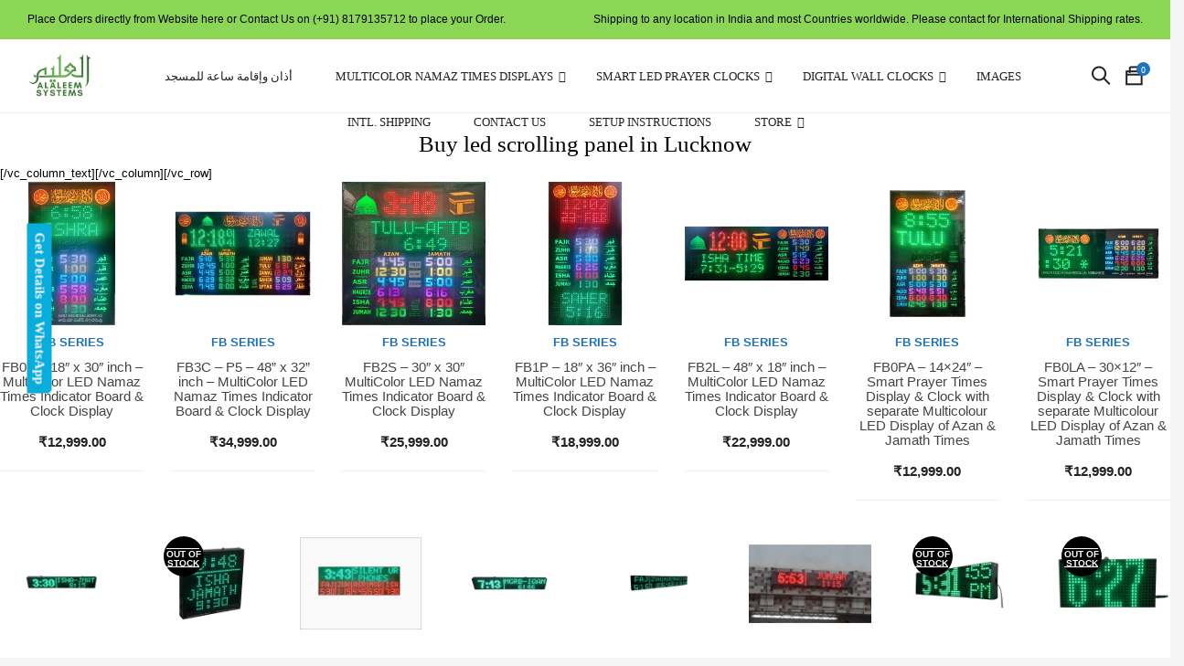

--- FILE ---
content_type: text/html; charset=UTF-8
request_url: https://alaleem.com/buy-led-scrolling-panel-in-lucknow/
body_size: 50170
content:
<!DOCTYPE html><html lang="en-US" class="supports-fontface"><head><script data-no-optimize="1">var litespeed_docref=sessionStorage.getItem("litespeed_docref");litespeed_docref&&(Object.defineProperty(document,"referrer",{get:function(){return litespeed_docref}}),sessionStorage.removeItem("litespeed_docref"));</script> <meta charset="UTF-8"><meta name="viewport" content="width=device-width, initial-scale=1.0, maximum-scale=1.0, user-scalable=no" /><link rel="pingback" href="https://alaleem.com/xmlrpc.php"><link rel="profile" href="//gmpg.org/xfn/11"><link rel="icon" href="https://alaleem.com/wp-content/uploads/2018/06/cropped-al-aleem_trasnparent-32x32.png" sizes="32x32" /><link rel="icon" href="https://alaleem.com/wp-content/uploads/2018/06/cropped-al-aleem_trasnparent-192x192.png" sizes="192x192" /><link rel="apple-touch-icon" href="https://alaleem.com/wp-content/uploads/2018/06/cropped-al-aleem_trasnparent-180x180.png" /><meta name="msapplication-TileImage" content="https://alaleem.com/wp-content/uploads/2018/06/cropped-al-aleem_trasnparent-270x270.png" /><meta name='robots' content='index, follow, max-image-preview:large, max-snippet:-1, max-video-preview:-1' /> <script type="litespeed/javascript">(function(){var pvData={"source":"Direct","referrer":"Direct","visitor_type":"logged out","visitor_login_status":"logged out","visitor_id":0,"page_title":"Buy led scrolling panel Online in Lucknow at Best Prices","post_type":"page","post_type_with_prefix":"single page","post_categories":"","post_tags":"","post_author":"Anwaarullah","post_full_date":"April 9, 2021","post_year":"2021","post_month":"04","post_day":"09","is_front_page":0,"is_home":1,"search_query":"","search_results_count":0};var body={url:encodeURIComponent(window.location.href),referrer:encodeURIComponent(document.referrer)};function makePostRequest(e,t){var n=[];if(t.body){for(var o in t.body)n.push(encodeURIComponent(o)+"="+encodeURIComponent(t.body[o]));t.body=n.join("&")}return window.fetch?new Promise(n=>{var o={method:"POST",headers:{"Content-Type":"application/x-www-form-urlencoded"},redirect:"follow",body:{},...t};window.fetch(e,o).then(e=>{n(e.text())})}):new Promise(t=>{var o;"undefined"==typeof XMLHttpRequest&&t(null),(o=new XMLHttpRequest).open("POST",e,!0),o.onreadystatechange=function(){4==o.readyState&&200==o.status&&t(o.responseText)},o.setRequestHeader("Content-type","application/x-www-form-urlencoded"),o.send(n.join("&"))})}
function observeAjaxCartActions(e){new PerformanceObserver(function(t){for(var n=t.getEntries(),r=0;r<n.length;r++)["xmlhttprequest","fetch"].includes(n[r].initiatorType)&&['=get_refreshed_fragments','add_to_cart'].some(p=>n[r].name.includes(p))&&fetchCart(e)}).observe({entryTypes:["resource"]})};function fetchCart(adapter){makePostRequest("//alaleem.com/index.php?plugin=optimonk&action=cartData",{body}).then((response)=>{var data=JSON.parse(response);setCartData(data,adapter)})}
function setCartData(cartData,adapter){Object.keys(cartData.avs).forEach((key,value)=>{adapter.attr(`wp_${key}`,cartData.avs[key])})}
function setAssocData(assocData,adapter){Object.keys(assocData).forEach((key)=>{adapter.attr(`wp_${key}`,assocData[key])})}
var RuleHandler={hasVisitorCartRules:(campaignMeta)=>{return!!(campaignMeta.rules.visitorCart||campaignMeta.rules.visitorCartRevamp||campaignMeta.rules.visitorCartV3)},hasVisitorAttributeRule:(campaignMeta)=>{return!!campaignMeta.rules.visitorAttribute}}
document.querySelector('html').addEventListener('optimonk#embedded-campaigns-init',function(e){var campaignsData=e.parameters;if(!campaignsData.length){return}
var adapter=window.OptiMonkEmbedded.Visitor.createAdapter();var hasCartRule=!1;var hasAttributeRule=!1;campaignsData.forEach((campaignMetaData)=>{hasCartRule=hasCartRule||RuleHandler.hasVisitorCartRules(campaignMetaData);hasAttributeRule=hasAttributeRule||RuleHandler.hasVisitorAttributeRule(campaignMetaData)});setAssocData(pvData,adapter);if(hasCartRule){observeAjaxCartActions(adapter);fetchCart(adapter)}
if(hasAttributeRule){makePostRequest("//alaleem.com/index.php?plugin=optimonk&action=productData",{body}).then((response)=>{var data=JSON.parse(response);setAssocData(data,adapter)})}});document.querySelector('html').addEventListener('optimonk#campaigns_initialized',function(){if(!OptiMonk.campaigns){return}
var adapter=window.OptiMonk.Visitor.createAdapter();setAssocData(pvData,adapter);if(OptiMonk.campaigns.filter(campaign=>campaign.hasVisitorAttributeRules()).length){makePostRequest("//alaleem.com/index.php?plugin=optimonk&action=productData",{body}).then((response)=>{var data=JSON.parse(response);setAssocData(data,adapter)})}})}());window.WooDataForOM={"shop":{"pluginVersion":"2.1.4","platform":"woocommerce","cartUrl":"https://alaleem.com/cart/"},"page":{"postId":387043,"postType":"page"},"product":null,"order":null,"category":null};let hasCampaignsBeforeLoadTriggered=!1;document.querySelector('html').addEventListener('optimonk#campaigns-before-load',()=>{if(hasCampaignsBeforeLoadTriggered)return;hasCampaignsBeforeLoadTriggered=!0;function setAssocData(assocData,adapter){Object.keys(assocData).forEach((key)=>{adapter.attr(`wp_${key}`,assocData[key])})}
function triggerEvent(element,eventName,parameters){let event;if(document.createEvent){event=document.createEvent('HTMLEvents');event.initEvent(eventName,!0,!0)}else if(document.createEventObject){event=document.createEventObject();event.eventType=eventName}
event.eventName=eventName;event.parameters=parameters||{};if(element.dispatchEvent){element.dispatchEvent(event)}else if(element.fireEvent){element.fireEvent(`on${event.eventType}`,event)}else if(element[eventName]){element[eventName]()}else if(element[`on${eventName}`]){element[`on${eventName}`]()}};var adapter=OptiMonkEmbedded.Visitor.createAdapter();var orderData=null;if(orderData){setAssocData(orderData,adapter)}
console.log('[OM-plugin] visitor attributes updated');console.log('[OM-plugin] triggered event: optimonk#wc-attributes-updated');triggerEvent(document.querySelector('html'),'optimonk#wc-attributes-updated')});if(window.WooDataForOM){console.log('[OM-plugin] varibles inserted (window.WooDataForOM)')}</script> <script type="litespeed/javascript" data-src="https://onsite.optimonk.com/script.js?account=235139"></script> <title>Buy led scrolling panel Online in Lucknow at Best Prices</title><meta name="description" content="Manufacturer of led scrolling panel in India. We ship to any location in Lucknow from Hyderabad, India" /><link rel="canonical" href="https://alaleem.com/buy-led-scrolling-panel-in-lucknow/" /><meta property="og:locale" content="en_US" /><meta property="og:type" content="article" /><meta property="og:title" content="Buy led scrolling panel Online in Lucknow at Best Prices" /><meta property="og:description" content="Manufacturer of led scrolling panel in India. We ship to any location in Lucknow from Hyderabad, India" /><meta property="og:url" content="https://alaleem.com/buy-led-scrolling-panel-in-lucknow/" /><meta property="og:site_name" content="AlAleem.com - Smart Products for Smarter Living" /><meta property="article:publisher" content="https://www.facebook.com/AlAleemTech" /><meta name="twitter:card" content="summary_large_image" /><meta name="twitter:site" content="@AlAleemTech" /><meta name="twitter:label1" content="Est. reading time" /><meta name="twitter:data1" content="1 minute" /> <script type="application/ld+json" class="yoast-schema-graph">{"@context":"https://schema.org","@graph":[{"@type":"WebPage","@id":"https://alaleem.com/buy-led-scrolling-panel-in-lucknow/","url":"https://alaleem.com/buy-led-scrolling-panel-in-lucknow/","name":"Buy led scrolling panel Online in Lucknow at Best Prices","isPartOf":{"@id":"https://alaleem.com/#website"},"datePublished":"2021-04-09T13:22:04+00:00","description":"Manufacturer of led scrolling panel in India. We ship to any location in Lucknow from Hyderabad, India","breadcrumb":{"@id":"https://alaleem.com/buy-led-scrolling-panel-in-lucknow/#breadcrumb"},"inLanguage":"en-US","potentialAction":[{"@type":"ReadAction","target":["https://alaleem.com/buy-led-scrolling-panel-in-lucknow/"]}]},{"@type":"BreadcrumbList","@id":"https://alaleem.com/buy-led-scrolling-panel-in-lucknow/#breadcrumb","itemListElement":[{"@type":"ListItem","position":1,"name":"Home","item":"https://alaleem.com/"},{"@type":"ListItem","position":2,"name":"Buy led scrolling panel in Lucknow"}]},{"@type":"WebSite","@id":"https://alaleem.com/#website","url":"https://alaleem.com/","name":"AlAleem.com - Automatic WiFi Prayer/Salah Times LED Display","description":"Building Next Generation Smart Products for Smarter Living Today!","publisher":{"@id":"https://alaleem.com/#organization"},"potentialAction":[{"@type":"SearchAction","target":{"@type":"EntryPoint","urlTemplate":"https://alaleem.com/?s={search_term_string}"},"query-input":{"@type":"PropertyValueSpecification","valueRequired":true,"valueName":"search_term_string"}}],"inLanguage":"en-US"},{"@type":"Organization","@id":"https://alaleem.com/#organization","name":"AlAleem Systems","url":"https://alaleem.com/","logo":{"@type":"ImageObject","inLanguage":"en-US","@id":"https://alaleem.com/#/schema/logo/image/","url":"https://alaleem.com/wp-content/uploads/2018/06/al-aleem_trasnparent.png","contentUrl":"https://alaleem.com/wp-content/uploads/2018/06/al-aleem_trasnparent.png","width":1146,"height":886,"caption":"AlAleem Systems"},"image":{"@id":"https://alaleem.com/#/schema/logo/image/"},"sameAs":["https://www.facebook.com/AlAleemTech","https://x.com/AlAleemTech","http://alaleemtech"]}]}</script> <link rel='dns-prefetch' href='//sdk.cashfree.com' /><link rel='dns-prefetch' href='//maps.googleapis.com' /><link rel='dns-prefetch' href='//fonts.googleapis.com' /><link rel='preconnect' href='https://fonts.gstatic.com' crossorigin /><link rel="alternate" type="application/rss+xml" title="AlAleem.com - Smart Products for Smarter Living &raquo; Feed" href="https://alaleem.com/feed/" /><link rel="alternate" type="application/rss+xml" title="AlAleem.com - Smart Products for Smarter Living &raquo; Comments Feed" href="https://alaleem.com/comments/feed/" /><link rel="alternate" title="oEmbed (JSON)" type="application/json+oembed" href="https://alaleem.com/wp-json/oembed/1.0/embed?url=https%3A%2F%2Falaleem.com%2Fbuy-led-scrolling-panel-in-lucknow%2F" /><link rel="alternate" title="oEmbed (XML)" type="text/xml+oembed" href="https://alaleem.com/wp-json/oembed/1.0/embed?url=https%3A%2F%2Falaleem.com%2Fbuy-led-scrolling-panel-in-lucknow%2F&#038;format=xml" /><style id='wp-img-auto-sizes-contain-inline-css' type='text/css'>img:is([sizes=auto i],[sizes^="auto," i]){contain-intrinsic-size:3000px 1500px}
/*# sourceURL=wp-img-auto-sizes-contain-inline-css */</style><style id="litespeed-ccss">:root{--swiper-theme-color:#007aff}:root{--swiper-navigation-size:44px}body:after{content:url(/wp-content/plugins/instagram-feed/img/sbi-sprite.png);display:none}.xoo-aff-input-group{position:relative;display:flex;border-collapse:separate;width:100%}.xoo-aff-input-group:first-child{border-right:0}.xoo-aff-group input{box-sizing:border-box}.xoo-aff-input-group .xoo-aff-input-icon{padding:6px 0;font-size:14px;text-align:center;border-radius:4px;align-items:center;height:auto;align-self:stretch;display:flex;width:100%;justify-content:center;border-style:solid}body:not(.rtl) .xoo-aff-input-group .xoo-aff-input-icon{border-right:0;border-bottom-right-radius:0;border-top-right-radius:0}.xoo-aff-group input[type="text"],.xoo-aff-group input[type="password"],.xoo-aff-group input[type="email"]{flex-grow:1;min-width:1px;margin:0;position:relative;z-index:2;width:100%!important;margin-bottom:0!important;height:50px;padding:6px 12px;font-size:14px;line-height:3.428571;background-image:none;border:1px solid #ccc;border-style:solid;border-radius:4px;-webkit-box-shadow:inset 0 1px 1px rgb(0 0 0/.075);box-shadow:inset 0 1px 1px rgb(0 0 0/.075);outline:0}.xoo-aff-group label{font-weight:600;display:block;margin-bottom:5px}.xoo-aff-group{float:left;width:calc(100% - 20px);position:relative}.xoo-aff-group.onehalf{width:calc(50% - 20px);margin-right:20px}.xoo-aff-group.xoo-aff-cont-checkbox_single{margin-bottom:5px}.xoo-aff-checkbox_single input{margin-right:5px}@media only screen and (max-width:450px){.xoo-aff-group.onehalf,.xoo-aff-group{width:calc(100% - 20px)}.xoo-aff-group{margin-right:0}}span.xoo-aff-pwtog-hide{display:none}.xoo-aff-pw-toggle{display:flex;align-items:center;right:5px;position:absolute;z-index:2;top:0;bottom:0}.xoo-aff-pw-toggle>*{padding:5px}.xoo-aff-input-group .xoo-aff-input-icon{background-color:#eee;color:#555;max-width:40px;min-width:40px;border-color:#ccc;border-width:1px;font-size:14px}.xoo-aff-group{margin-bottom:30px}.xoo-aff-group input[type="text"],.xoo-aff-group input[type="password"],.xoo-aff-group input[type="email"]{background-color:#fff;color:#777;border-width:1px;border-color:#ccc;height:50px}.xoo-aff-input-icon+input[type="text"],.xoo-aff-input-icon+input[type="password"],.xoo-aff-input-icon+input[type="email"]{border-bottom-left-radius:0;border-top-left-radius:0}.fa,.far,.fas{-moz-osx-font-smoothing:grayscale;-webkit-font-smoothing:antialiased;display:inline-block;font-style:normal;font-variant:normal;text-rendering:auto;line-height:1}.fa-angle-up:before{content:""}.fa-at:before{content:""}.fa-eye:before{content:""}.fa-eye-slash:before{content:""}.fa-key:before{content:""}.fa-user:before{content:""}.fa-user-plus:before{content:""}.far{font-weight:400}.fa,.far,.fas{font-family:"Font Awesome 5 Free"}.fa,.fas{font-weight:900}ul{box-sizing:border-box}.entry-content{counter-reset:footnotes}:root{--wp--preset--font-size--normal:16px;--wp--preset--font-size--huge:42px}:root{--wp--preset--aspect-ratio--square:1;--wp--preset--aspect-ratio--4-3:4/3;--wp--preset--aspect-ratio--3-4:3/4;--wp--preset--aspect-ratio--3-2:3/2;--wp--preset--aspect-ratio--2-3:2/3;--wp--preset--aspect-ratio--16-9:16/9;--wp--preset--aspect-ratio--9-16:9/16;--wp--preset--color--black:#000000;--wp--preset--color--cyan-bluish-gray:#abb8c3;--wp--preset--color--white:#ffffff;--wp--preset--color--pale-pink:#f78da7;--wp--preset--color--vivid-red:#cf2e2e;--wp--preset--color--luminous-vivid-orange:#ff6900;--wp--preset--color--luminous-vivid-amber:#fcb900;--wp--preset--color--light-green-cyan:#7bdcb5;--wp--preset--color--vivid-green-cyan:#00d084;--wp--preset--color--pale-cyan-blue:#8ed1fc;--wp--preset--color--vivid-cyan-blue:#0693e3;--wp--preset--color--vivid-purple:#9b51e0;--wp--preset--gradient--vivid-cyan-blue-to-vivid-purple:linear-gradient(135deg,rgba(6,147,227,1) 0%,rgb(155,81,224) 100%);--wp--preset--gradient--light-green-cyan-to-vivid-green-cyan:linear-gradient(135deg,rgb(122,220,180) 0%,rgb(0,208,130) 100%);--wp--preset--gradient--luminous-vivid-amber-to-luminous-vivid-orange:linear-gradient(135deg,rgba(252,185,0,1) 0%,rgba(255,105,0,1) 100%);--wp--preset--gradient--luminous-vivid-orange-to-vivid-red:linear-gradient(135deg,rgba(255,105,0,1) 0%,rgb(207,46,46) 100%);--wp--preset--gradient--very-light-gray-to-cyan-bluish-gray:linear-gradient(135deg,rgb(238,238,238) 0%,rgb(169,184,195) 100%);--wp--preset--gradient--cool-to-warm-spectrum:linear-gradient(135deg,rgb(74,234,220) 0%,rgb(151,120,209) 20%,rgb(207,42,186) 40%,rgb(238,44,130) 60%,rgb(251,105,98) 80%,rgb(254,248,76) 100%);--wp--preset--gradient--blush-light-purple:linear-gradient(135deg,rgb(255,206,236) 0%,rgb(152,150,240) 100%);--wp--preset--gradient--blush-bordeaux:linear-gradient(135deg,rgb(254,205,165) 0%,rgb(254,45,45) 50%,rgb(107,0,62) 100%);--wp--preset--gradient--luminous-dusk:linear-gradient(135deg,rgb(255,203,112) 0%,rgb(199,81,192) 50%,rgb(65,88,208) 100%);--wp--preset--gradient--pale-ocean:linear-gradient(135deg,rgb(255,245,203) 0%,rgb(182,227,212) 50%,rgb(51,167,181) 100%);--wp--preset--gradient--electric-grass:linear-gradient(135deg,rgb(202,248,128) 0%,rgb(113,206,126) 100%);--wp--preset--gradient--midnight:linear-gradient(135deg,rgb(2,3,129) 0%,rgb(40,116,252) 100%);--wp--preset--font-size--small:13px;--wp--preset--font-size--medium:20px;--wp--preset--font-size--large:36px;--wp--preset--font-size--x-large:42px;--wp--preset--spacing--20:0.44rem;--wp--preset--spacing--30:0.67rem;--wp--preset--spacing--40:1rem;--wp--preset--spacing--50:1.5rem;--wp--preset--spacing--60:2.25rem;--wp--preset--spacing--70:3.38rem;--wp--preset--spacing--80:5.06rem;--wp--preset--shadow--natural:6px 6px 9px rgba(0, 0, 0, 0.2);--wp--preset--shadow--deep:12px 12px 50px rgba(0, 0, 0, 0.4);--wp--preset--shadow--sharp:6px 6px 0px rgba(0, 0, 0, 0.2);--wp--preset--shadow--outlined:6px 6px 0px -3px rgba(255, 255, 255, 1), 6px 6px rgba(0, 0, 0, 1);--wp--preset--shadow--crisp:6px 6px 0px rgba(0, 0, 0, 1)}.wpcf7 .screen-reader-response{position:absolute;overflow:hidden;clip:rect(1px,1px,1px,1px);clip-path:inset(50%);height:1px;width:1px;margin:-1px;padding:0;border:0;word-wrap:normal!important}.wpcf7 .hidden-fields-container{display:none}.wpcf7 form .wpcf7-response-output{margin:2em .5em 1em;padding:.2em 1em;border:2px solid #00a0d2}.wpcf7 form.init .wpcf7-response-output{display:none}.wpcf7-form-control-wrap{position:relative}.rs-p-wp-fix{display:none!important;margin:0!important;height:0px!important}rs-module-wrap *{box-sizing:border-box}@media only screen and (max-width:768px){:root{--woocommerce:#720eec;--wc-green:#7ad03a;--wc-red:#a00;--wc-orange:#ffba00;--wc-blue:#2ea2cc;--wc-primary:#720eec;--wc-primary-text:#fcfbfe;--wc-secondary:#e9e6ed;--wc-secondary-text:#515151;--wc-highlight:#958e09;--wc-highligh-text:white;--wc-content-bg:#fff;--wc-subtext:#767676;--wc-form-border-color:rgba(32, 7, 7, 0.8);--wc-form-border-radius:4px;--wc-form-border-width:1px}}:root{--woocommerce:#720eec;--wc-green:#7ad03a;--wc-red:#a00;--wc-orange:#ffba00;--wc-blue:#2ea2cc;--wc-primary:#720eec;--wc-primary-text:#fcfbfe;--wc-secondary:#e9e6ed;--wc-secondary-text:#515151;--wc-highlight:#958e09;--wc-highligh-text:white;--wc-content-bg:#fff;--wc-subtext:#767676;--wc-form-border-color:rgba(32, 7, 7, 0.8);--wc-form-border-radius:4px;--wc-form-border-width:1px}.woocommerce div.product{margin-bottom:0;position:relative}.woocommerce ul.cart_list,.woocommerce ul.product_list_widget{list-style:none outside;padding:0;margin:0}.woocommerce ul.cart_list li,.woocommerce ul.product_list_widget li{padding:4px 0;margin:0;list-style:none}.woocommerce ul.cart_list li::after,.woocommerce ul.cart_list li::before,.woocommerce ul.product_list_widget li::after,.woocommerce ul.product_list_widget li::before{content:" ";display:table}.woocommerce ul.cart_list li::after,.woocommerce ul.product_list_widget li::after{clear:both}:where(body:not(.woocommerce-block-theme-has-button-styles)):where(:not(.edit-post-visual-editor)) .woocommerce a.button{font-size:100%;margin:0;line-height:1;position:relative;text-decoration:none;overflow:visible;padding:.618em 1em;font-weight:700;border-radius:3px;left:auto;color:#515151;background-color:#e9e6ed;border:0;display:inline-block;background-image:none;box-shadow:none;text-shadow:none}.xoo-el-opac,.xoo-el-notice-opac{position:fixed;top:0;bottom:0;left:0;z-index:999999;right:0;background-color:#000;opacity:0}.xoo-el-container:not(.xoo-el-style-slider) .xoo-el-modal,.xoo-el-notice-modal{top:0;text-align:center;bottom:0;left:0;right:0;position:fixed;z-index:1000000000;overflow:auto;opacity:0;transform:scale(.8)}.xoo-el-modal:before,.xoo-el-notice-modal:before{content:"";display:inline-block;height:100%;margin-right:-.25em}.xoo-el-container:not(.xoo-el-style-slider) .xoo-el-inmodal,.xoo-el-notice-inmodal{display:inline-block;background:#fff;position:relative;vertical-align:middle;width:90%;text-align:left;border-radius:5px;height:90%}.xoo-el-srcont{flex-grow:1;height:100%;overflow:auto}span.xoo-el-close,.xoo-el-notice-close{font-size:17px;position:absolute;right:-9px;top:-12px;border-radius:50%;z-index:100;width:25px;height:25px;display:flex;align-items:center;justify-content:center;color:#000;background-color:#fff;box-shadow:-1px 2px 10px rgb(0 0 0/.17)}.xoo-el-form-container button.button.btn.xoo-el-action-btn{clear:both;width:calc(100% - 20px);display:flex;align-items:center;justify-content:center;margin:10px 0}.xoo-el-notice{display:none;width:calc(100% - 20px);margin-bottom:15px}.xoo-aff-group.xoo-el-login-btm-fields{display:flex;align-items:center;position:relative;margin-bottom:14px;justify-content:space-between}.xoo-aff-group.xoo-el-login-btm-fields .xoo-el-form-label{display:flex;align-items:center;gap:6px}.xoo-el-section{display:none}.xoo-el-form-txt{margin-bottom:10px;display:block}.xoo-el-sidebar{background-size:cover;background-repeat:no-repeat;background-position:center;height:100%}.xoo-el-wrap{min-height:100%;display:flex;width:100%;height:100%}.xoo-el-main{position:relative;vertical-align:top;height:auto}@media only screen and (max-width:769px){.xoo-el-sidebar{display:none}.xoo-el-wrap,.xoo-el-main{display:block;width:auto}}label.xoo-el-form-label{font-weight:400;margin:0}a.xoo-el-lostpw-tgr{margin:0}.xoo-el-fields{position:relative;z-index:1}.xoo-el-form-container ul.xoo-el-tabs{display:flex;margin:0;list-style:none;padding:0;padding:0 20px 16px}.xoo-el-form-container ul.xoo-el-tabs li{padding:12px 20px;flex-grow:1;flex-basis:auto;text-align:center;list-style:none;margin:0}.xoo-el-section{padding-left:20px}.xoo-el-form-container{padding-bottom:0}.xoo-el-srcont::-webkit-scrollbar{width:7px}.xoo-el-srcont::-webkit-scrollbar-thumb{border-radius:50px;background:#dfdbdb}form.xoo-el-action-form{margin-top:20px;margin-bottom:0}@media only screen and (max-width:600px){body .xoo-el-main{padding-left:10px;padding-right:10px}}.xoo-aff-group{align-self:flex-end}.xoo-el-fields-cont{display:flex;flex-wrap:wrap}.xoo-el-notice-opac{opacity:.7;background-color:#000;z-index:1000000}.xoo-el-notice-modal:before{vertical-align:middle}.xoo-el-notice-inmodal{max-width:1200px;height:92%;width:92%}.xoo-el-notice-wrap iframe{width:100%;height:100%}.xoo-el-notice-wrap{height:100%}.xoo-el-form-container button.btn.button.xoo-el-action-btn{background-color:#000;color:#fff;font-weight:600;font-size:15px;height:40px}.xoo-el-container:not(.xoo-el-style-slider) .xoo-el-inmodal{max-width:800px;max-height:600px}.xoo-el-sidebar{background-image:url(https://alaleem.com/wp-content/plugins/easy-login-woocommerce/assets/images/popup-sidebar.jpg);min-width:40%}.xoo-el-main,.xoo-el-main a,.xoo-el-main label{color:#000}.xoo-el-srcont{background-color:#fff}.xoo-el-form-container ul.xoo-el-tabs li{background-color:#eee;color:#000;font-size:16px;padding:12px 20px}.xoo-el-main{padding:40px 30px}.xoo-el-modal:before{vertical-align:middle}[class*=" xoo-el-icon-"]{font-family:"Easy-Login"!important;speak:never;font-style:normal;font-weight:400;font-variant:normal;text-transform:none;line-height:1;-webkit-font-smoothing:antialiased;-moz-osx-font-smoothing:grayscale}.xoo-el-icon-cross:before{content:""}div#splite_curtain{background:none repeat scroll 0 0 rgb(0 0 0/.75);border-radius:0;bottom:0;display:none;position:fixed;top:0;width:100%;z-index:10002}#splite_popupBoxClose{background:rgb(255 255 255/.1);font-family:Open Sans;color:#000;font-size:18px;font-weight:500;padding:0 10px;position:absolute;right:0;top:0}#splite_popup_box.manage{display:none}#splite_popup_box{bottom:0;left:calc(50% - 300px);margin-left:0;position:fixed;top:0;width:600px;max-width:90%;z-index:100000;overflow:hidden}#splite_form_container{max-height:100%;overflow:hidden}#splite_popup_title{margin-bottom:0;padding:10px 20px;text-align:center}#splite_popup_description{margin:20px auto 40px;text-align:center;width:90%}a.splite_sideEnquiry{height:auto;padding:5px 10px;position:fixed;text-align:center;text-decoration:none;z-index:1001}a.splite_sideEnquiry.pos_left{left:-50px;top:45%;height:auto;transform:rotate(90deg);-webkit-transform:rotate(90deg);-moz-transform:rotate(90deg);-o-transform:rotate(90deg);border-radius:5px 5px 0 0}#splite_popup_box.layout_centered{max-height:76%;top:12%}#splite_popup_box .wpcf7{width:90%;margin:0 auto}#splite_popup_box .wpcf7 ul{list-style:none outside none;margin:0}#splite_popup_box form p{margin-bottom:5px}#splite_popup_box .wpcf7-form-control-wrap{display:block;position:relative}#splite_popup_box input[type="text"],#splite_popup_box input[type="hidden"],#splite_popup_box textarea{padding:8px 6px;border:1px solid #ccc;border-radius:2px;max-width:none;width:calc(100% - 12px);margin-bottom:0;height:36px}#splite_popup_box input[type="submit"]{height:auto}#splite_popup_box textarea{height:80px}#splite_popup_box input.wpcf7-form-control.wpcf7-submit{width:auto;margin:20px auto 10px;float:none;display:block}#splite_popup_box div.wpcf7-response-output{font-size:.85em;line-height:1.3em;margin:0;padding:5px 10px 0 10px;border-radius:0;border:0;position:absolute;bottom:0;width:100%;left:0;text-align:center;font-family:Open Sans}#splite_popup_box .wpcf7-form>p{letter-spacing:1px}@media (max-width:767px){a.splite_sideEnquiry.on_mobile{font-size:13px;padding:3px 10px}#splite_popup_box input.wpcf7-form-control.wpcf7-submit{width:60%;width:auto}}.vc_row:after,.vc_row:before{content:" ";display:table}.vc_row:after{clear:both}.vc_column_container{width:100%}.vc_row{margin-left:-15px;margin-right:-15px}.vc_col-sm-12{position:relative;min-height:1px;padding-left:15px;padding-right:15px;-webkit-box-sizing:border-box;-moz-box-sizing:border-box;box-sizing:border-box}@media (min-width:768px){.vc_col-sm-12{float:left}.vc_col-sm-12{width:100%}}.vc_column-inner::after,.vc_column-inner::before{content:" ";display:table}.vc_column-inner::after{clear:both}.vc_column_container{padding-left:0;padding-right:0}.vc_column_container>.vc_column-inner{box-sizing:border-box;padding-left:15px;padding-right:15px;width:100%}.fa,.far,.fas{-moz-osx-font-smoothing:grayscale;-webkit-font-smoothing:antialiased;display:inline-block;font-style:normal;font-variant:normal;text-rendering:auto;line-height:1}.fa-angle-up:before{content:""}.fa-at:before{content:""}.fa-eye:before{content:""}.fa-eye-slash:before{content:""}.fa-key:before{content:""}.fa-user:before{content:""}.fa-user-plus:before{content:""}.far{font-weight:400}.fa,.far,.fas{font-family:"Font Awesome 5 Free"}.fa,.fas{font-weight:900}[class^=ti-]{font-family:themify;speak:none;font-style:normal;font-weight:400;font-variant:normal;text-transform:none;line-height:1;-webkit-font-smoothing:antialiased;-moz-osx-font-smoothing:grayscale}.ti-shopping-cart:before{content:""}.ti-search:before{content:""}.ti-bag:before{content:""}html{font-family:sans-serif;-ms-text-size-adjust:100%;-webkit-text-size-adjust:100%}body{margin:0}header,nav{display:block}a{background-color:#fff0}strong{font-weight:700}h1{font-size:2em;margin:.67em 0}img{border:0}hr{box-sizing:content-box;height:0}button,input,textarea{color:inherit;font:inherit;margin:0}button{overflow:visible}button{text-transform:none}button,input[type="submit"]{-webkit-appearance:button}button::-moz-focus-inner,input::-moz-focus-inner{border:0;padding:0}input{line-height:normal}input[type="checkbox"]{box-sizing:border-box;padding:0}input[type="search"]{-webkit-appearance:textfield;box-sizing:content-box}input[type="search"]::-webkit-search-cancel-button,input[type="search"]::-webkit-search-decoration{-webkit-appearance:none}fieldset{border:1px solid silver;margin:0 2px;padding:.35em .625em .75em}textarea{overflow:auto}*{-webkit-box-sizing:border-box;-moz-box-sizing:border-box;box-sizing:border-box}*:before,*:after{-webkit-box-sizing:border-box;-moz-box-sizing:border-box;box-sizing:border-box}html{font-size:10px}body{font-family:"Helvetica Neue",Helvetica,Arial,sans-serif;font-size:14px;line-height:1.42857;color:#333;background-color:#fff}input,button,textarea{font-family:inherit;font-size:inherit;line-height:inherit}a{color:#337ab7;text-decoration:none}img{vertical-align:middle}.img-responsive{display:block;max-width:100%;height:auto}hr{margin-top:20px;margin-bottom:20px;border:0;border-top:1px solid #eee}h1,h3{font-family:inherit;font-weight:500;line-height:1.1;color:inherit}h1,h3{margin-top:20px;margin-bottom:10px}h1{font-size:36px}h3{font-size:24px}p{margin:0 0 10px}.text-center{text-align:center}ul{margin-top:0;margin-bottom:10px}ul ul{margin-bottom:0}.container-fluid{margin-right:auto;margin-left:auto;padding-left:15px;padding-right:15px}.container-fluid:before,.container-fluid:after{content:" ";display:table}.container-fluid:after{clear:both}.row{margin-left:-15px;margin-right:-15px}.row:before,.row:after{content:" ";display:table}.row:after{clear:both}fieldset{padding:0;margin:0;border:0;min-width:0}label{display:inline-block;max-width:100%;margin-bottom:5px;font-weight:700}input[type="search"]{-webkit-box-sizing:border-box;-moz-box-sizing:border-box;box-sizing:border-box}input[type="checkbox"]{margin:4px 0 0;margin-top:1px ;line-height:normal}input[type="search"]{-webkit-appearance:none}.btn{display:inline-block;margin-bottom:0;font-weight:400;text-align:center;vertical-align:middle;touch-action:manipulation;background-image:none;border:1px solid #fff0;white-space:nowrap;padding:6px 12px;font-size:14px;line-height:1.42857;border-radius:4px}.clearfix:before,.clearfix:after{content:" ";display:table}.clearfix:after{clear:both}@-ms-viewport{width:device-width}html{overflow-x:hidden}body{font-family:Arial,Helvetica,sans-serif;font-weight:400;font-size:13px;color:#000;background-color:#f5f5f5}#page-wrapper{background-color:#fff;position:relative}#page-wrapper:after{content:"";display:block;position:absolute;width:0;height:0;background:rgb(0 0 0/.2);top:0;left:0;opacity:0}h1{font-family:Roboto;font-weight:500;font-size:25px;color:#000}h3{font-family:Arial,Helvetica,sans-serif;font-weight:400;font-size:15px;color:#000}a{text-decoration:none;outline:none}img{max-width:100%;height:auto}hr{margin-top:16px;margin-bottom:24px}label{font-weight:400;color:#666}input.sb-search-input{border:none;border-bottom:1px solid #ddd;padding:7px 15px;color:#777;background:#fff0;font-weight:600;font-size:30px}input,button,textarea{outline:none}.clearfix:before,.clearfix:after{content:"";display:table}.clearfix:after{clear:both}@-webkit-keyframes nav_menu_anim{0%{opacity:0}100%{opacity:1}}@-moz-keyframes nav_menu_anim{0%{opacity:0}100%{opacity:1}}@-o-keyframes nav_menu_anim{0%{opacity:0}100%{opacity:1}}@keyframes nav_menu_anim{0%{opacity:0}100%{opacity:1}}@-webkit-keyframes bigcart-fadeIn{0%{opacity:0}to{opacity:1}}@keyframes bigcart-fadeIn{0%{opacity:0}to{opacity:1}}.bigcart-fadeIn{-webkit-animation-name:bigcart-fadeIn;animation-name:bigcart-fadeIn}@keyframes rotation{from{transform:rotate(0deg)}to{transform:rotate(359deg)}}.site-header{background:#fff url()left top/auto repeat;padding-top:15px;padding-bottom:15px;position:relative;margin:0 auto;border-bottom:1px solid #f0f0f0}.site-header .site-header-wrapper{max-width:100%;margin:0 auto;padding:0 15px}.site-header .site-header-wrapper .site-logo{margin-right:35px;display:inline-block;float:left}.site-header .site-header-wrapper .site-logo a{max-width:none;position:relative}.site-header .site-header-wrapper .site-logo a img{width:auto;text-align:center;max-width:100%;height:50px}.site-header .site-header-wrapper .site-logo a .sticky-logo{display:none;height:0;width:0}.site-header .site-header-wrapper .main-navigation{text-align:center;height:50px;line-height:50px;font-size:13px}.site-header .site-header-wrapper .main-navigation ul li{display:inline-block;white-space:nowrap;position:relative;padding-right:2px;margin-right:15px}.site-header .site-header-wrapper .main-navigation ul li a{display:inline-block;padding:10px 15px;text-decoration:none;color:#222}.site-header .site-header-wrapper .main-navigation>ul{display:inline;vertical-align:middle}.site-header .site-header-wrapper .main-navigation>ul>li>a{color:#222;text-transform:uppercase}.site-header .site-header-wrapper:after{content:"";display:block;clear:both}.main-navigation.default-navigation ul{padding:0;margin:0;list-style:none;position:relative;line-height:1em}.main-navigation.default-navigation ul ul{display:none;position:absolute;top:100%;box-shadow:-2px 2px 81px -27px rgb(0 0 0/.29);animation-duration:0.3s;animation-fill-mode:both;animation-name:nav_menu_anim;border-top:2px solid #1e73be;background-color:#fff0;text-align:left;line-height:23px}.main-navigation.default-navigation ul ul.sub-menu.level-0{background-color:#fff}.main-navigation.default-navigation ul li a{position:relative;font-family:Roboto;font-weight:400}.main-navigation.default-navigation ul ul.sub-menu li{display:block}.main-navigation.default-navigation ul ul.sub-menu li a{display:inline-block;padding:7px 15px 7px 0}.main-navigation.default-navigation>ul>li.menu-item-has-children>a:after{content:"";font-family:FontAwesome;font-weight:400;font-style:normal;display:block;position:absolute;width:10px;height:auto;top:50%;right:0;margin-top:-7px;line-height:13px}.main-navigation.default-navigation>ul>li.menu-item-has-children>ul.sub-menu{padding:35px 30px;z-index:100}.main-navigation.default-navigation>ul>li>a{font-family:Roboto;font-weight:400;font-size:13px;color:#222}.site-navbar{float:right;text-align:center;vertical-align:middle;height:50px;line-height:50px}.site-navbar *{line-height:1}.site-navbar .navbar-item{display:inline-block;vertical-align:middle;margin-left:16px;position:relative}.site-navbar .navbar-item>a{display:block;color:#222}.site-navbar .navbar-item .navbar-icon-box{position:relative}.site-navbar .navbar-item .navbar-icon-box i{font-weight:700;font-size:20px}.site-navbar .navbar-item span.cart-items-number{position:absolute;top:-5px;right:-8px;background:#1e73be;color:#fff;width:15px;height:15px;border-radius:50%;font-size:10px;line-height:17px;font-family:Roboto}.site-navbar .navbar-item.mobile-hamburg-menu{display:none;padding-left:16px;border-left:1px solid #ccc}.search-box{position:fixed;left:0;top:0;width:100%;height:100%;background:rgb(255 255 255/.95);z-index:-10;opacity:0;transform:scale(.9)}.search-box form{position:absolute;padding:15px;width:50%;top:50%;left:50%;opacity:1;transform:translate(-50%,-50%)}.search-box input{width:100%}.shoppping-cart-button .mini-cart{display:block}.shoppping-cart-button .mini-cart-container{position:absolute;top:100%;right:0;z-index:1000;border-top:3px solid #1e73be;margin:10px 0;font-size:14px;text-align:left;background-color:#fff;box-shadow:0 6px 12px rgb(0 0 0/.175);overflow:hidden;width:0;height:0;opacity:0}.shoppping-cart-button .widget_shopping_cart_content{padding:15px 20px}.shoppping-cart-button .widget_shopping_cart_content ul.cart_list{max-height:250px;overflow-x:hidden}.shoppping-cart-button .widget_shopping_cart_content ul.cart_list::-webkit-scrollbar{width:6px}.shoppping-cart-button .widget_shopping_cart_content ul.cart_list::-webkit-scrollbar-track{border-radius:8px;-webkit-box-shadow:inset 0 0 3px rgb(0 0 0/.3)}.shoppping-cart-button .widget_shopping_cart_content ul.cart_list::-webkit-scrollbar-thumb{border-radius:8px;background:#c1c1c1}.shoppping-cart-button .widget_shopping_cart_content ul.cart_list li.empty{text-align:center}.shoppping-cart-button .widget_shopping_cart_content ul.cart_list li.empty span.cart-icon{display:block;font-size:100px;margin:15px 0 40px 0}#header-default .site-header-wrapper .main-navigation.align-center{text-align:center}nav.mobile-navigation{position:fixed;width:290px;top:0;right:-290px;z-index:90}nav.mobile-navigation ul{list-style:none;padding-left:35px;background-image:none!important}nav.mobile-navigation ul li{border-bottom:1px solid #252525}nav.mobile-navigation ul li a{position:relative;display:inline-block;color:#bbb;font-weight:500;padding:7px 0}nav.mobile-navigation ul li.menu-item-has-children{position:relative}nav.mobile-navigation ul li.menu-item-has-children ul.sub-menu{display:none}nav.mobile-navigation>ul.mobile-main-menu{background-color:#191a1c;padding:35px;height:100vh;overflow-x:hidden;overflow-y:scroll}nav.mobile-navigation>ul.mobile-main-menu>li>a{font-weight:600}#header-topbar{background-color:#8bd655;font-size:12px}#header-topbar .header-topbar-wrapper{font-family:Arial,Helvetica,sans-serif;font-weight:500;padding:13px 15px}#header-topbar .header-topbar-wrapper .header-welcome-text{float:left;color:#000}#header-topbar .header-topbar-wrapper .header-menus{float:right}#header-topbar .header-topbar-wrapper .header-menus>div{display:inline-block;padding-right:20px;margin-right:20px;border-right:1px solid rgb(0 0 0/.5)}#header-topbar .header-topbar-wrapper .header-menus>div:last-child{border:none;padding:0;margin:0}#header-topbar .header-topbar-wrapper .header-menus .external-link a{display:block;color:#000}#header-topbar .header-topbar-wrapper:after{content:"";display:block;clear:both}.btn{border-radius:0;border-width:2px;text-transform:uppercase;font-weight:700}.sb-search-submit{background:#fff0;border:none;position:absolute;top:20px;right:25px;font-size:30px;line-height:1;color:#333}.mobile-hamburg-menu span.menu-bar{display:block;width:20px;height:2px;background-color:#222;margin-bottom:5px}.mobile-hamburg-menu span.menu-bar:first-child{width:15px}.mobile-hamburg-menu span.menu-bar:last-child{width:18px;margin-bottom:0}.back-to-top{position:fixed;z-index:10;right:40px;bottom:50px;width:40px;height:40px;line-height:40px;text-align:center;background:#fff;border-radius:50%;font-size:1.4em;color:#000;box-shadow:0 3px 8px 0 rgb(0 0 0/.2);opacity:0}.back-to-top i{font-weight:700}.woocommerce div.products .product{padding:0 15px;outline:none;position:relative;overflow:hidden}.woocommerce div.products .product .woocommerce-loop-product-link{display:block}.woocommerce div.products .product-thumbs{position:relative;overflow:hidden}.woocommerce div.products .product-thumbs .add_to_cart_button,.woocommerce div.products .product-thumbs .product_read_more_button{display:block;width:100%;height:45px;line-height:45px;color:#fff;text-align:left;font-weight:400;position:absolute;left:0;right:0;bottom:-70px;padding:0 0 0 20px;border:none;background:rgb(39 39 39/.7);border-radius:0}.woocommerce div.products .product-thumbs .add_to_cart_button:after{content:"";font-family:FontAwesome;text-align:center;position:absolute;top:0;right:0;width:45px;height:45px;line-height:45px;background:#000;color:#fff}.woocommerce div.products .product-thumbs .add_to_cart_button:before{content:"";display:block;width:32px;height:32px;border:3px solid #777;border-top:3px solid #ec7a5c;position:absolute;border-radius:100%;animation:rotation 1s infinite linear;right:5px;top:6px;z-index:10;opacity:0}.woocommerce div.products .product-thumbs img{width:100%}.woocommerce div.products .product-info .woocommerce-loop-product__cat{margin:10px 0}.woocommerce div.products .product-info .woocommerce-loop-product__cat a{color:#1e73be;font-size:13px;text-transform:uppercase;font-weight:600}.woocommerce div.products .product-info .woocommerce-loop-product__title{margin-top:10px}.woocommerce div.products .product-info .woocommerce-loop-product__title a{color:#444;font-size:15px}.woocommerce div.products .product-info .price{display:block;padding:5px 0;font-weight:600;font-size:15px;color:#222}.woocommerce .sticker{position:absolute;font-size:11px;z-index:10;top:15px;width:44px;height:44px;line-height:44px;font-family:Arial,Helvetica,sans-serif;text-align:center;text-transform:uppercase;color:#fff;background:#000}.woocommerce .sticker strong{position:relative}.woocommerce .sticker strong:before{content:"";position:absolute;width:100%;height:1px;background:#fff;top:-1px;left:0;right:0}.woocommerce .sticker strong:after{content:"";position:absolute;width:100%;height:1px;background:#fff;bottom:1px;left:0;right:0}.woocommerce .sticker.out-stock{border-radius:50%;left:15px;font-size:10px;line-height:10px;padding:15px 0}@media (min-width:481px){div.product-columns .product-col{float:left}[class*="product-column-"] .product-col{width:50%}[class*="product-column-"] .product-col:nth-child(2n+1){clear:both}}@media (min-width:768px){.product-column-7 .product-col{width:25%}.product-column-7 .product-col:nth-child(2n+1){clear:none}.product-column-7 .product-col:nth-child(4n+1){clear:both}.product-column-8 .product-col{width:25%}.product-column-8 .product-col:nth-child(2n+1){clear:none}.product-column-8 .product-col:nth-child(4n+1){clear:both}}@media (min-width:992px){.product-column-7 .product-col{width:14.28571%}.product-column-7 .product-col:nth-child(4n+1){clear:none}.product-column-7 .product-col:nth-child(7n+1){clear:both}.product-column-8 .product-col{width:12.5%}.product-column-8 .product-col:nth-child(4n+1){clear:none}.product-column-8 .product-col:nth-child(8n+1){clear:both}}@media (max-width:991px){.site-header .site-header-wrapper{padding:0}.site-header .site-header-wrapper .main-navigation ul li{margin-right:0}.search-box form{width:90%}}@media (max-width:782px){.site-header .site-header-wrapper .main-navigation{display:none}.site-header .site-header-wrapper .site-navbar .navbar-item.mobile-hamburg-menu{display:inline-block}}@media (max-width:767px){.main-content{margin-right:auto;margin-left:auto;padding-left:15px;padding-right:15px}}@media (max-width:600px){#header-topbar .header-topbar-wrapper .header-welcome-text{float:none;text-align:center;margin-bottom:15px}#header-topbar .header-topbar-wrapper .header-menus{float:none;text-align:center}}@media (max-width:343px){.site-header .site-header-wrapper .site-navbar .navbar-item{margin-left:10px}.site-header .site-header-wrapper .site-navbar .navbar-item.mobile-hamburg-menu{padding-left:10px}}#splite_popup_title,#splite_popup_box div.wpcf7-response-output,a.splite_sideEnquiry{background-color:#08ADDC;color:#EFEFEF}#splite_popup_description{color:#959595}#splite_popupBoxClose{color:#EFEFEF}a.splite_sideEnquiry{background:}#splite_popup_box input.wpcf7-form-control.wpcf7-submit{background:#08ADDC;letter-spacing:1px;padding:10px 15px;text-align:center;border:0;box-shadow:none}#splite_form_container{color:#484848}#splite_popup_title{color:#F1F1F1;font-family:Open Sans;font-size:28px;font-weight:;line-height:32px}#splite_popup_description{color:#484848;font-family:Noto Sans;font-size:13px;font-weight:;line-height:21px;text-align:center}a.splite_sideEnquiry{color:#F1F1F1;font-family:Open Sans;font-size:15px;font-weight:600;line-height:17px}#splite_popup_box .wpcf7-form-control.wpcf7-submit{color:#F1F1F1;font-family:Open Sans;font-size:22px;font-weight:700;line-height:24px}:root{--qlwapp-padding-xs:8px;--qlwapp-padding-sm:16px;--qlwapp-padding-md:24px;--qlwapp-padding-lg:32px;--qlwapp-padding-xl:40px}</style><link rel="preload" data-asynced="1" data-optimized="2" as="style" onload="this.onload=null;this.rel='stylesheet'" href="https://alaleem.com/wp-content/litespeed/ucss/1/7c0e9d4c0b39dcda3322f327a073f49a.css?ver=e6eac" /><script data-optimized="1" type="litespeed/javascript" data-src="https://alaleem.com/wp-content/plugins/litespeed-cache/assets/js/css_async.min.js"></script> <style id='xoo-aff-style-inline-css' type='text/css'>.xoo-aff-input-group .xoo-aff-input-icon{
	background-color:  #eee;
	color:  #555;
	max-width: 40px;
	min-width: 40px;
	border-color:  #ccc;
	border-width: 1px;
	font-size: 14px;
}
.xoo-aff-group{
	margin-bottom: 30px;
}

.xoo-aff-group input[type="text"], .xoo-aff-group input[type="password"], .xoo-aff-group input[type="email"], .xoo-aff-group input[type="number"], .xoo-aff-group select, .xoo-aff-group select + .select2, .xoo-aff-group input[type="tel"], .xoo-aff-group input[type="file"]{
	background-color: #fff;
	color: #777;
	border-width: 1px;
	border-color: #cccccc;
	height: 50px;
}


.xoo-aff-group input[type="file"]{
	line-height: calc(50px - 13px);
}



.xoo-aff-group input[type="text"]::placeholder, .xoo-aff-group input[type="password"]::placeholder, .xoo-aff-group input[type="email"]::placeholder, .xoo-aff-group input[type="number"]::placeholder, .xoo-aff-group select::placeholder, .xoo-aff-group input[type="tel"]::placeholder, .xoo-aff-group .select2-selection__rendered, .xoo-aff-group .select2-container--default .select2-selection--single .select2-selection__rendered, .xoo-aff-group input[type="file"]::placeholder, .xoo-aff-group input::file-selector-button{
	color: #777;
}

.xoo-aff-group input[type="text"]:focus, .xoo-aff-group input[type="password"]:focus, .xoo-aff-group input[type="email"]:focus, .xoo-aff-group input[type="number"]:focus, .xoo-aff-group select:focus, .xoo-aff-group select + .select2:focus, .xoo-aff-group input[type="tel"]:focus, .xoo-aff-group input[type="file"]:focus{
	background-color: #ededed;
	color: #000;
}

[placeholder]:focus::-webkit-input-placeholder{
	color: #000!important;
}


.xoo-aff-input-icon + input[type="text"], .xoo-aff-input-icon + input[type="password"], .xoo-aff-input-icon + input[type="email"], .xoo-aff-input-icon + input[type="number"], .xoo-aff-input-icon + select, .xoo-aff-input-icon + select + .select2,  .xoo-aff-input-icon + input[type="tel"], .xoo-aff-input-icon + input[type="file"]{
	border-bottom-left-radius: 0;
	border-top-left-radius: 0;
}


/*# sourceURL=xoo-aff-style-inline-css */</style><style id='global-styles-inline-css' type='text/css'>:root{--wp--preset--aspect-ratio--square: 1;--wp--preset--aspect-ratio--4-3: 4/3;--wp--preset--aspect-ratio--3-4: 3/4;--wp--preset--aspect-ratio--3-2: 3/2;--wp--preset--aspect-ratio--2-3: 2/3;--wp--preset--aspect-ratio--16-9: 16/9;--wp--preset--aspect-ratio--9-16: 9/16;--wp--preset--color--black: #000000;--wp--preset--color--cyan-bluish-gray: #abb8c3;--wp--preset--color--white: #ffffff;--wp--preset--color--pale-pink: #f78da7;--wp--preset--color--vivid-red: #cf2e2e;--wp--preset--color--luminous-vivid-orange: #ff6900;--wp--preset--color--luminous-vivid-amber: #fcb900;--wp--preset--color--light-green-cyan: #7bdcb5;--wp--preset--color--vivid-green-cyan: #00d084;--wp--preset--color--pale-cyan-blue: #8ed1fc;--wp--preset--color--vivid-cyan-blue: #0693e3;--wp--preset--color--vivid-purple: #9b51e0;--wp--preset--gradient--vivid-cyan-blue-to-vivid-purple: linear-gradient(135deg,rgb(6,147,227) 0%,rgb(155,81,224) 100%);--wp--preset--gradient--light-green-cyan-to-vivid-green-cyan: linear-gradient(135deg,rgb(122,220,180) 0%,rgb(0,208,130) 100%);--wp--preset--gradient--luminous-vivid-amber-to-luminous-vivid-orange: linear-gradient(135deg,rgb(252,185,0) 0%,rgb(255,105,0) 100%);--wp--preset--gradient--luminous-vivid-orange-to-vivid-red: linear-gradient(135deg,rgb(255,105,0) 0%,rgb(207,46,46) 100%);--wp--preset--gradient--very-light-gray-to-cyan-bluish-gray: linear-gradient(135deg,rgb(238,238,238) 0%,rgb(169,184,195) 100%);--wp--preset--gradient--cool-to-warm-spectrum: linear-gradient(135deg,rgb(74,234,220) 0%,rgb(151,120,209) 20%,rgb(207,42,186) 40%,rgb(238,44,130) 60%,rgb(251,105,98) 80%,rgb(254,248,76) 100%);--wp--preset--gradient--blush-light-purple: linear-gradient(135deg,rgb(255,206,236) 0%,rgb(152,150,240) 100%);--wp--preset--gradient--blush-bordeaux: linear-gradient(135deg,rgb(254,205,165) 0%,rgb(254,45,45) 50%,rgb(107,0,62) 100%);--wp--preset--gradient--luminous-dusk: linear-gradient(135deg,rgb(255,203,112) 0%,rgb(199,81,192) 50%,rgb(65,88,208) 100%);--wp--preset--gradient--pale-ocean: linear-gradient(135deg,rgb(255,245,203) 0%,rgb(182,227,212) 50%,rgb(51,167,181) 100%);--wp--preset--gradient--electric-grass: linear-gradient(135deg,rgb(202,248,128) 0%,rgb(113,206,126) 100%);--wp--preset--gradient--midnight: linear-gradient(135deg,rgb(2,3,129) 0%,rgb(40,116,252) 100%);--wp--preset--font-size--small: 13px;--wp--preset--font-size--medium: 20px;--wp--preset--font-size--large: 36px;--wp--preset--font-size--x-large: 42px;--wp--preset--spacing--20: 0.44rem;--wp--preset--spacing--30: 0.67rem;--wp--preset--spacing--40: 1rem;--wp--preset--spacing--50: 1.5rem;--wp--preset--spacing--60: 2.25rem;--wp--preset--spacing--70: 3.38rem;--wp--preset--spacing--80: 5.06rem;--wp--preset--shadow--natural: 6px 6px 9px rgba(0, 0, 0, 0.2);--wp--preset--shadow--deep: 12px 12px 50px rgba(0, 0, 0, 0.4);--wp--preset--shadow--sharp: 6px 6px 0px rgba(0, 0, 0, 0.2);--wp--preset--shadow--outlined: 6px 6px 0px -3px rgb(255, 255, 255), 6px 6px rgb(0, 0, 0);--wp--preset--shadow--crisp: 6px 6px 0px rgb(0, 0, 0);}:where(.is-layout-flex){gap: 0.5em;}:where(.is-layout-grid){gap: 0.5em;}body .is-layout-flex{display: flex;}.is-layout-flex{flex-wrap: wrap;align-items: center;}.is-layout-flex > :is(*, div){margin: 0;}body .is-layout-grid{display: grid;}.is-layout-grid > :is(*, div){margin: 0;}:where(.wp-block-columns.is-layout-flex){gap: 2em;}:where(.wp-block-columns.is-layout-grid){gap: 2em;}:where(.wp-block-post-template.is-layout-flex){gap: 1.25em;}:where(.wp-block-post-template.is-layout-grid){gap: 1.25em;}.has-black-color{color: var(--wp--preset--color--black) !important;}.has-cyan-bluish-gray-color{color: var(--wp--preset--color--cyan-bluish-gray) !important;}.has-white-color{color: var(--wp--preset--color--white) !important;}.has-pale-pink-color{color: var(--wp--preset--color--pale-pink) !important;}.has-vivid-red-color{color: var(--wp--preset--color--vivid-red) !important;}.has-luminous-vivid-orange-color{color: var(--wp--preset--color--luminous-vivid-orange) !important;}.has-luminous-vivid-amber-color{color: var(--wp--preset--color--luminous-vivid-amber) !important;}.has-light-green-cyan-color{color: var(--wp--preset--color--light-green-cyan) !important;}.has-vivid-green-cyan-color{color: var(--wp--preset--color--vivid-green-cyan) !important;}.has-pale-cyan-blue-color{color: var(--wp--preset--color--pale-cyan-blue) !important;}.has-vivid-cyan-blue-color{color: var(--wp--preset--color--vivid-cyan-blue) !important;}.has-vivid-purple-color{color: var(--wp--preset--color--vivid-purple) !important;}.has-black-background-color{background-color: var(--wp--preset--color--black) !important;}.has-cyan-bluish-gray-background-color{background-color: var(--wp--preset--color--cyan-bluish-gray) !important;}.has-white-background-color{background-color: var(--wp--preset--color--white) !important;}.has-pale-pink-background-color{background-color: var(--wp--preset--color--pale-pink) !important;}.has-vivid-red-background-color{background-color: var(--wp--preset--color--vivid-red) !important;}.has-luminous-vivid-orange-background-color{background-color: var(--wp--preset--color--luminous-vivid-orange) !important;}.has-luminous-vivid-amber-background-color{background-color: var(--wp--preset--color--luminous-vivid-amber) !important;}.has-light-green-cyan-background-color{background-color: var(--wp--preset--color--light-green-cyan) !important;}.has-vivid-green-cyan-background-color{background-color: var(--wp--preset--color--vivid-green-cyan) !important;}.has-pale-cyan-blue-background-color{background-color: var(--wp--preset--color--pale-cyan-blue) !important;}.has-vivid-cyan-blue-background-color{background-color: var(--wp--preset--color--vivid-cyan-blue) !important;}.has-vivid-purple-background-color{background-color: var(--wp--preset--color--vivid-purple) !important;}.has-black-border-color{border-color: var(--wp--preset--color--black) !important;}.has-cyan-bluish-gray-border-color{border-color: var(--wp--preset--color--cyan-bluish-gray) !important;}.has-white-border-color{border-color: var(--wp--preset--color--white) !important;}.has-pale-pink-border-color{border-color: var(--wp--preset--color--pale-pink) !important;}.has-vivid-red-border-color{border-color: var(--wp--preset--color--vivid-red) !important;}.has-luminous-vivid-orange-border-color{border-color: var(--wp--preset--color--luminous-vivid-orange) !important;}.has-luminous-vivid-amber-border-color{border-color: var(--wp--preset--color--luminous-vivid-amber) !important;}.has-light-green-cyan-border-color{border-color: var(--wp--preset--color--light-green-cyan) !important;}.has-vivid-green-cyan-border-color{border-color: var(--wp--preset--color--vivid-green-cyan) !important;}.has-pale-cyan-blue-border-color{border-color: var(--wp--preset--color--pale-cyan-blue) !important;}.has-vivid-cyan-blue-border-color{border-color: var(--wp--preset--color--vivid-cyan-blue) !important;}.has-vivid-purple-border-color{border-color: var(--wp--preset--color--vivid-purple) !important;}.has-vivid-cyan-blue-to-vivid-purple-gradient-background{background: var(--wp--preset--gradient--vivid-cyan-blue-to-vivid-purple) !important;}.has-light-green-cyan-to-vivid-green-cyan-gradient-background{background: var(--wp--preset--gradient--light-green-cyan-to-vivid-green-cyan) !important;}.has-luminous-vivid-amber-to-luminous-vivid-orange-gradient-background{background: var(--wp--preset--gradient--luminous-vivid-amber-to-luminous-vivid-orange) !important;}.has-luminous-vivid-orange-to-vivid-red-gradient-background{background: var(--wp--preset--gradient--luminous-vivid-orange-to-vivid-red) !important;}.has-very-light-gray-to-cyan-bluish-gray-gradient-background{background: var(--wp--preset--gradient--very-light-gray-to-cyan-bluish-gray) !important;}.has-cool-to-warm-spectrum-gradient-background{background: var(--wp--preset--gradient--cool-to-warm-spectrum) !important;}.has-blush-light-purple-gradient-background{background: var(--wp--preset--gradient--blush-light-purple) !important;}.has-blush-bordeaux-gradient-background{background: var(--wp--preset--gradient--blush-bordeaux) !important;}.has-luminous-dusk-gradient-background{background: var(--wp--preset--gradient--luminous-dusk) !important;}.has-pale-ocean-gradient-background{background: var(--wp--preset--gradient--pale-ocean) !important;}.has-electric-grass-gradient-background{background: var(--wp--preset--gradient--electric-grass) !important;}.has-midnight-gradient-background{background: var(--wp--preset--gradient--midnight) !important;}.has-small-font-size{font-size: var(--wp--preset--font-size--small) !important;}.has-medium-font-size{font-size: var(--wp--preset--font-size--medium) !important;}.has-large-font-size{font-size: var(--wp--preset--font-size--large) !important;}.has-x-large-font-size{font-size: var(--wp--preset--font-size--x-large) !important;}
/*# sourceURL=global-styles-inline-css */</style><style id='classic-theme-styles-inline-css' type='text/css'>/*! This file is auto-generated */
.wp-block-button__link{color:#fff;background-color:#32373c;border-radius:9999px;box-shadow:none;text-decoration:none;padding:calc(.667em + 2px) calc(1.333em + 2px);font-size:1.125em}.wp-block-file__button{background:#32373c;color:#fff;text-decoration:none}
/*# sourceURL=/wp-includes/css/classic-themes.min.css */</style><style id='rs-plugin-settings-inline-css' type='text/css'>#rs-demo-id {}
/*# sourceURL=rs-plugin-settings-inline-css */</style><style id='woocommerce-inline-inline-css' type='text/css'>.woocommerce form .form-row .required { visibility: visible; }
/*# sourceURL=woocommerce-inline-inline-css */</style><style id='xoo-el-style-inline-css' type='text/css'>.xoo-el-form-container button.btn.button.xoo-el-action-btn{
		background-color: #000000;
		color: #ffffff;
		font-weight: 600;
		font-size: 15px;
		height: 40px;
	}

.xoo-el-container:not(.xoo-el-style-slider) .xoo-el-inmodal{
	max-width: 800px;
	max-height: 600px;
}

.xoo-el-style-slider .xoo-el-modal{
	transform: translateX(800px);
	max-width: 800px;
}

	.xoo-el-sidebar{
		background-image: url(https://alaleem.com/wp-content/plugins/easy-login-woocommerce/assets/images/popup-sidebar.jpg);
		min-width: 40%;
	}

.xoo-el-main, .xoo-el-main a , .xoo-el-main label{
	color: #000000;
}
.xoo-el-srcont{
	background-color: #ffffff;
}
.xoo-el-form-container ul.xoo-el-tabs li.xoo-el-active {
	background-color: #000000;
	color: #ffffff;
}
.xoo-el-form-container ul.xoo-el-tabs li{
	background-color: #eeeeee;
	color: #000000;
	font-size: 16px;
	padding: 12px 20px;
}
.xoo-el-main{
	padding: 40px 30px;
}

.xoo-el-form-container button.xoo-el-action-btn:not(.button){
    font-weight: 600;
    font-size: 15px;
}



	.xoo-el-modal:before {
		vertical-align: middle;
	}

	.xoo-el-style-slider .xoo-el-srcont {
		justify-content: center;
	}

	.xoo-el-style-slider .xoo-el-main{
		padding-top: 10px;
		padding-bottom: 10px; 
	}





.xoo-el-popup-active .xoo-el-opac{
    opacity: 0.7;
    background-color: #000000;
}





/*# sourceURL=xoo-el-style-inline-css */</style><link rel="preload" as="style" href="https://fonts.googleapis.com/css?family=Open%20Sans:600,700%7CNoto%20Sans&#038;display=swap&#038;ver=1678244529" /><noscript><link rel="stylesheet" href="https://fonts.googleapis.com/css?family=Open%20Sans:600,700%7CNoto%20Sans&#038;display=swap&#038;ver=1678244529" /></noscript><link rel="preload" as="style" href="https://fonts.googleapis.com/css?family=Open%20Sans:600,700%7CNoto%20Sans%7CRoboto:400,500%7CPoppins:600,400%7CRoboto%20Slab:400&#038;display=swap&#038;ver=1763554449" /><noscript><link rel="stylesheet" href="https://fonts.googleapis.com/css?family=Open%20Sans:600,700%7CNoto%20Sans%7CRoboto:400,500%7CPoppins:600,400%7CRoboto%20Slab:400&#038;display=swap&#038;ver=1763554449" /></noscript><script type="text/template" id="tmpl-variation-template"><div class="woocommerce-variation-description">{{{ data.variation.variation_description }}}</div>
	<div class="woocommerce-variation-price">{{{ data.variation.price_html }}}</div>
	<div class="woocommerce-variation-availability">{{{ data.variation.availability_html }}}</div></script> <script type="text/template" id="tmpl-unavailable-variation-template"><p role="alert">Sorry, this product is unavailable. Please choose a different combination.</p></script> <script type="litespeed/javascript" data-src="https://alaleem.com/wp-includes/js/jquery/jquery.min.js" id="jquery-core-js"></script> <script id="xoo-aff-js-js-extra" type="litespeed/javascript">var xoo_aff_localize={"adminurl":"https://alaleem.com/wp-admin/admin-ajax.php","password_strength":{"min_password_strength":3,"i18n_password_error":"Please enter a stronger password.","i18n_password_hint":"Hint: The password should be at least twelve characters long. To make it stronger, use upper and lower case letters, numbers, and symbols like ! &quot; ? $ % ^ &amp; )."}}</script> <script id="woocommerce-js-extra" type="litespeed/javascript">var woocommerce_params={"ajax_url":"/wp-admin/admin-ajax.php","wc_ajax_url":"/?wc-ajax=%%endpoint%%","i18n_password_show":"Show password","i18n_password_hide":"Hide password"}</script> <script id="wp-util-js-extra" type="litespeed/javascript">var _wpUtilSettings={"ajax":{"url":"/wp-admin/admin-ajax.php"}}</script> <script id="wc-add-to-cart-variation-js-extra" type="litespeed/javascript">var wc_add_to_cart_variation_params={"wc_ajax_url":"/?wc-ajax=%%endpoint%%","i18n_no_matching_variations_text":"Sorry, no products matched your selection. Please choose a different combination.","i18n_make_a_selection_text":"Please select some product options before adding this product to your cart.","i18n_unavailable_text":"Sorry, this product is unavailable. Please choose a different combination.","i18n_reset_alert_text":"Your selection has been reset. Please select some product options before adding this product to your cart."}</script> <link rel="https://api.w.org/" href="https://alaleem.com/wp-json/" /><link rel="alternate" title="JSON" type="application/json" href="https://alaleem.com/wp-json/wp/v2/pages/387043" /><link rel="EditURI" type="application/rsd+xml" title="RSD" href="https://alaleem.com/xmlrpc.php?rsd" /><meta name="generator" content="WordPress 6.9" /><meta name="generator" content="WooCommerce 10.4.3" /><link rel='shortlink' href='https://alaleem.com/?p=387043' /><meta name="generator" content="Redux 4.5.9" />
 <script type="litespeed/javascript">(function(h,o,t,j,a,r){h.hj=h.hj||function(){(h.hj.q=h.hj.q||[]).push(arguments)};h._hjSettings={hjid:1380174,hjsv:5};a=o.getElementsByTagName('head')[0];r=o.createElement('script');r.async=1;r.src=t+h._hjSettings.hjid+j+h._hjSettings.hjsv;a.appendChild(r)})(window,document,'//static.hotjar.com/c/hotjar-','.js?sv=')</script> <script type="litespeed/javascript">var addedToCartMessage=" has been added to your cart."</script> <noscript><style>.woocommerce-product-gallery{ opacity: 1 !important; }</style></noscript><meta name="generator" content="Powered by WPBakery Page Builder - drag and drop page builder for WordPress."/><meta name="generator" content="Powered by Slider Revolution 6.4.6 - responsive, Mobile-Friendly Slider Plugin for WordPress with comfortable drag and drop interface." /><link rel="icon" href="https://alaleem.com/wp-content/uploads/2018/06/cropped-al-aleem_trasnparent-32x32.png" sizes="32x32" /><link rel="icon" href="https://alaleem.com/wp-content/uploads/2018/06/cropped-al-aleem_trasnparent-192x192.png" sizes="192x192" /><link rel="apple-touch-icon" href="https://alaleem.com/wp-content/uploads/2018/06/cropped-al-aleem_trasnparent-180x180.png" /><meta name="msapplication-TileImage" content="https://alaleem.com/wp-content/uploads/2018/06/cropped-al-aleem_trasnparent-270x270.png" /> <script type="litespeed/javascript">function setREVStartSize(e){window.RSIW=window.RSIW===undefined?window.innerWidth:window.RSIW;window.RSIH=window.RSIH===undefined?window.innerHeight:window.RSIH;try{var pw=document.getElementById(e.c).parentNode.offsetWidth,newh;pw=pw===0||isNaN(pw)?window.RSIW:pw;e.tabw=e.tabw===undefined?0:parseInt(e.tabw);e.thumbw=e.thumbw===undefined?0:parseInt(e.thumbw);e.tabh=e.tabh===undefined?0:parseInt(e.tabh);e.thumbh=e.thumbh===undefined?0:parseInt(e.thumbh);e.tabhide=e.tabhide===undefined?0:parseInt(e.tabhide);e.thumbhide=e.thumbhide===undefined?0:parseInt(e.thumbhide);e.mh=e.mh===undefined||e.mh==""||e.mh==="auto"?0:parseInt(e.mh,0);if(e.layout==="fullscreen"||e.l==="fullscreen")
newh=Math.max(e.mh,window.RSIH);else{e.gw=Array.isArray(e.gw)?e.gw:[e.gw];for(var i in e.rl)if(e.gw[i]===undefined||e.gw[i]===0)e.gw[i]=e.gw[i-1];e.gh=e.el===undefined||e.el===""||(Array.isArray(e.el)&&e.el.length==0)?e.gh:e.el;e.gh=Array.isArray(e.gh)?e.gh:[e.gh];for(var i in e.rl)if(e.gh[i]===undefined||e.gh[i]===0)e.gh[i]=e.gh[i-1];var nl=new Array(e.rl.length),ix=0,sl;e.tabw=e.tabhide>=pw?0:e.tabw;e.thumbw=e.thumbhide>=pw?0:e.thumbw;e.tabh=e.tabhide>=pw?0:e.tabh;e.thumbh=e.thumbhide>=pw?0:e.thumbh;for(var i in e.rl)nl[i]=e.rl[i]<window.RSIW?0:e.rl[i];sl=nl[0];for(var i in nl)if(sl>nl[i]&&nl[i]>0){sl=nl[i];ix=i}
var m=pw>(e.gw[ix]+e.tabw+e.thumbw)?1:(pw-(e.tabw+e.thumbw))/(e.gw[ix]);newh=(e.gh[ix]*m)+(e.tabh+e.thumbh)}
if(window.rs_init_css===undefined)window.rs_init_css=document.head.appendChild(document.createElement("style"));document.getElementById(e.c).height=newh+"px";window.rs_init_css.innerHTML+="#"+e.c+"_wrapper { height: "+newh+"px }"}catch(e){console.log("Failure at Presize of Slider:"+e)}}</script> <style id="splite_opts-dynamic-css" title="dynamic-css" class="redux-options-output">{color:#EFEFEF;}</style><noscript><style>.wpb_animate_when_almost_visible { opacity: 1; }</style></noscript>     <script type="litespeed/javascript" data-src="https://www.googletagmanager.com/gtag/js?id=UA-121319618-1"></script> <script type="litespeed/javascript">window.dataLayer=window.dataLayer||[];function gtag(){dataLayer.push(arguments)}
gtag('js',new Date());gtag('config','UA-121319618-1')</script> </head><body class="wp-singular page-template-default page page-id-387043 wp-theme-bigcart theme-bigcart woocommerce-no-js wpb-js-composer js-comp-ver-6.6.0 vc_responsive"><div id="page-wrapper" class="sticky_header page-full-layout page-footer-visiable"><div id="header-topbar" class="container-fluid"><div class="header-topbar-wrapper"><div class="header-welcome-text">
<span>
Place Orders directly from Website here or Contact Us on (+91) 8179135712 to place your Order.			</span></div><div class="header-menus"><div class="external-link">
<a href="https://alaleem.com/contact/">Shipping to any location in India and most Countries worldwide. Please contact for International Shipping rates.</a></div></div></div></div><header id="header-default" class="site-header default-menu-relative"><div class="top-nav-wrapper container-fluid"><div class="site-header-wrapper"><div class="site-logo">
<a href="https://alaleem.com/" rel="home">
<img data-lazyloaded="1" src="[data-uri]" width="389" height="271" class="normal-logo" data-src="https://alaleem.com/wp-content/uploads/2021/04/TXP_Crop_Logo_AlALEEM_SYSTEMS.png.webp" title="Building Next Generation Smart Products for Smarter Living Today!" alt="AlAleem.com &#8211; Smart Products for Smarter Living"  width=&quot;389&quot; height=&quot;271&quot;>
<img data-lazyloaded="1" src="[data-uri]" width="389" height="271" class="sticky-logo" data-src="https://alaleem.com/wp-content/uploads/2021/04/TXP_Crop_Logo_AlALEEM_SYSTEMS.png.webp" title="Building Next Generation Smart Products for Smarter Living Today!" alt="AlAleem.com &#8211; Smart Products for Smarter Living"  width=&quot;389&quot; height=&quot;271&quot;></a></div><div class="site-navbar"><div class="navbar-item search-button">
<a href="#" class="product-search">
<span class="navbar-icon-box search_button_icon"><i class="ti-search"></i>
</span>
</a></div><div class="navbar-item shoppping-cart-button">
<a href="#" class="mini-cart">
<span class="navbar-icon-box shopping-cart-icon">
<i class="ti-bag"></i>
</span><span class="cart-items-number">0</span>
</a><div class="mini-cart-container woocommerce bigcart-fadeIn mini-box"><div class="widget_shopping_cart_content"><ul class="woocommerce-mini-cart cart_list product_list_widget "><li class="empty">
<span class="cart-icon"><i class="ti-shopping-cart"></i></span>
<span class="woocommerce-mini-cart__empty-message empty-cart-txt">No products in the cart.</span></li></ul></div></div></div><div class="navbar-item mobile-hamburg-menu">
<span class="menu-bar"></span>
<span class="menu-bar"></span>
<span class="menu-bar"></span></div></div><nav class="main-navigation default-navigation align-center" role="navigation"><ul class="menu-main-menu"><li  class="menu-item menu-item-type-post_type menu-item-object-product"><a href="https://alaleem.com/product/automatic-azan-iqamah-times-led-display/">أذان وإقامة ساعة للمسجد</a></li><li  class="menu-item menu-item-type-custom menu-item-object-custom menu-item-has-children"><a href="https://alaleem.com/product-category/masjid-tech/fc-series/">MultiColor Namaz Times Displays</a><ul class="sub-menu   level-0" ><li  class="menu-item menu-item-type-post_type menu-item-object-product"><a href="https://alaleem.com/product/fb0pa-multicolor-led-namaz-times-indicator-board-clock-display-14x24-inch/">FB0PA – 14×24″ – Smart Prayer Times Display &#038; Clock with separate Multicolour LED Display of Azan &#038; Jamath Times</a></li><li  class="menu-item menu-item-type-post_type menu-item-object-product"><a href="https://alaleem.com/product/fb0pla-30x12-smart-prayer-times-display-clock-with-separate-multicolour-led-display-of-azan-jamath-times/">FB0LA – 30×12″ – Smart Prayer Times Display &#038; Clock with separate Multicolour LED Display of Azan &#038; Jamath Times</a></li><li  class="menu-item menu-item-type-post_type menu-item-object-product"><a href="https://alaleem.com/product/fc0p-multicolor-led-namaz-times-indicator-board-display/">[FB0P] MultiColor LED Namaz Times Indicator Board &#038; Clock Display – 18″ x 30″ inch</a></li><li  class="menu-item menu-item-type-post_type menu-item-object-product"><a href="https://alaleem.com/product/fc1p-multicolor-led-namaz-times-indicator-board-clock-display-18-30/">[FB1P] MultiColor LED Namaz Times Indicator Board &#038; Clock Display – 18″ x 36″ inch</a></li><li  class="menu-item menu-item-type-post_type menu-item-object-product"><a href="https://alaleem.com/product/fc2l-multicolor-led-namaz-times-indicator-board-clock-display-36-24/">[FB2L] MultiColor LED Namaz Times Indicator Board &#038; Clock Display – 48″ x 18″ inch</a></li><li  class="menu-item menu-item-type-post_type menu-item-object-product"><a href="https://alaleem.com/product/fc1l-multicolor-led-namaz-times-indicator-board-clock-display-36-18/">[FB2S] 30″ x 30″ MultiColor LED Namaz Times Indicator Board &#038; Clock Display</a></li><li  class="menu-item menu-item-type-post_type menu-item-object-product"><a href="https://alaleem.com/product/fc0l-multicolor-led-namaz-times-indicator-board-clock-display-36-12/">[FB3C] – P5 – 48” x 32” inch – MultiColor LED Namaz Times Indicator Board &#038; Clock Display</a></li></ul></li><li  class="menu-item menu-item-type-post_type menu-item-object-product menu-item-has-children"><a href="https://alaleem.com/product/wifi-enabled-prayer-salah-namaz-times-led-digital-clock-display/">Smart LED Prayer Clocks</a><ul class="sub-menu   level-0" ><li  class="menu-item menu-item-type-post_type menu-item-object-product"><a href="https://alaleem.com/product/wifi-enabled-prayer-salah-namaz-times-led-digital-clock-display/">[M1] Standard Prayer Times Display</a></li><li  class="menu-item menu-item-type-post_type menu-item-object-product"><a href="https://alaleem.com/product/m2-led-automatic-salaah-time-indicator-masjid-led-clock-display/">[M2] LED Automatic Salaah Time Indicator</a></li><li  class="menu-item menu-item-type-post_type menu-item-object-product"><a href="https://alaleem.com/product/mini-smart-prayer-times-display-for-masjids-organizations-offices-azan-clock-prayer-salah-namaz-times-led-digital-display/">[H1] Mini Prayer Times Display</a></li><li  class="menu-item menu-item-type-post_type menu-item-object-product"><a href="https://alaleem.com/product/n1-mini-smart-prayer-times-display-led-prayer-wall-clock/">[N1] Nano Prayer Times Display</a></li><li  class="menu-item menu-item-type-post_type menu-item-object-product"><a href="https://alaleem.com/product/large-smart-prayer-times-display-for-masjids-organizations-offices-prayer-salah-namaz-times-led-digital-display-automatic-salaah-time-indicator/">[L1] Large Prayer Times Display</a></li><li  class="menu-item menu-item-type-post_type menu-item-object-product"><a href="https://alaleem.com/product/m1-otd-outdoor-smart-prayer-times-led-display-for-masjid-mosque-office-weather-rain-proof-remote-control-from-phone/">[OM1] Outdoor Prayer Times Display</a></li><li  class="menu-item menu-item-type-post_type menu-item-object-product"><a href="https://alaleem.com/product/automatic-azan-iqamah-times-led-display/">[A1] Azan &#038; Iqamah LED Display أذان وإقامة ساعة للمسجد</a></li><li  class="menu-item menu-item-type-post_type menu-item-object-product"><a href="https://alaleem.com/product/auxiliary-static-prayer-times-led-display-board-masjids-offices-islamic-centers/">[F1] 5 Prayer Times Display</a></li></ul></li><li  class="menu-item menu-item-type-custom menu-item-object-custom menu-item-has-children"><a href="https://alaleem.com/product-category/digital-clocks/">Digital Wall Clocks</a><ul class="sub-menu   level-0" ><li  class="menu-item menu-item-type-post_type menu-item-object-product"><a href="https://alaleem.com/product/c0-digital-led-wall-clock-4-digit-time-hhmm-digit-height-6-3-inch-160-mm-or-time-date-digit-height-70-mm-indoor-outdoor-weather-proof-adjustable-brightness-set-time-from-phone/">[C0] Digital LED Wall Clock Time or Time/Date</a></li><li  class="menu-item menu-item-type-post_type menu-item-object-product"><a href="https://alaleem.com/product/large-digital-wall-clock-led-display/">[C1] Large Digital Wall Clock</a></li></ul></li><li  class="menu-item menu-item-type-post_type menu-item-object-page"><a href="https://alaleem.com/gallery/">Images</a></li><li  class="menu-item menu-item-type-post_type menu-item-object-page"><a href="https://alaleem.com/international-shipping-rates/">Intl. Shipping</a></li><li  class="menu-item menu-item-type-post_type menu-item-object-page"><a href="https://alaleem.com/contact/">Contact Us</a></li><li  class="menu-item menu-item-type-post_type menu-item-object-page"><a href="https://alaleem.com/setup-instructions/">Setup Instructions</a></li><li  class="menu-item menu-item-type-post_type menu-item-object-page menu-item-has-children"><a href="https://alaleem.com/store/">Store</a><ul class="sub-menu   level-0" ><li  class="menu-item menu-item-type-post_type menu-item-object-page"><a href="https://alaleem.com/cart/">Cart Page</a></li><li  class="menu-item menu-item-type-post_type menu-item-object-page"><a href="https://alaleem.com/my-account/">Login</a></li></ul></li><li style="position:relative;" class="menu-item menu-item-gtranslate gt-menu-56444"></li></ul></nav></div></div></header><div class="main-content"><div id="post-387043" class="post-387043 page type-page status-publish hentry"><h1 class="page-title text-center">Buy led scrolling panel in Lucknow</h1><div class="entry-content">
[/vc_column_text][/vc_column][/vc_row]<div class="vc_row wpb_row vc_row-fluid"><div class="wpb_column vc_column_container vc_col-sm-12"><div class="vc_column-inner"><div class="wpb_wrapper"><div class="woocommerce columns-7 "><div class="products row  product_view_style1 product-columns product-column-7" ><div class="post-387243 product type-product status-publish has-post-thumbnail product_cat-fc-series product_cat-masjid-tech product_tag-automatic product_tag-azan-wall-clock-india product_tag-buy-azan-clock-online-in-india product_tag-clock product_tag-digital-azan-clock-in-india product_tag-digital-clock-for-masjid-price product_tag-digital-namaz-clock product_tag-digital-namaz-time-table product_tag-digital-prayer-clock-for-mosque product_tag-digital-prayer-time-clock-for-mosque product_tag-display product_tag-electronic-prayer-time-display product_tag-islamic-digital-wall-clock product_tag-islamic-prayer-time-clock-for-mosque product_tag-islamic-prayer-time-clock-for-mosque-price product_tag-islamic-wall-clock-online-india product_tag-jamath product_tag-led product_tag-masjid product_tag-masjid-clock product_tag-masjid-clock-india product_tag-masjid-time-table-clock-price product_tag-namaz product_tag-namaz-time-table-board product_tag-prayer product_tag-prayer-timings-wall-clock-for-masjid product_tag-salaah-time-indicator-for-masjid product_tag-salaat-panel product_tag-salah product_tag-timings first instock featured shipping-taxable purchasable product-type-simple product-col text-center"><div class="product-thumbs">
<a href='https://alaleem.com/product/fc0p-multicolor-led-namaz-times-indicator-board-display/' class='woocommerce-loop-product-link'><img data-lazyloaded="1" src="[data-uri]" class='img-responsive' data-src='https://alaleem.com/wp-content/uploads/2023/02/FB0P_Smart_Namaz_Timings_LED_Clock_India-300x300.png.webp' alt='FB0P_Smart_Namaz_Timings_LED_Clock_India' width='600' height='600'></a><a rel="nofollow" href="/buy-led-scrolling-panel-in-lucknow/?add-to-cart=387243" data-quantity="1" data-product_id="387243" data-product_sku="FB0P" class="button product_type_simple add_to_cart_button ajax_add_to_cart"><span>Buy Now</span></a></div><div class="product-info clearfix"><p class='woocommerce-loop-product__cat product-cat-165'><a href='https://alaleem.com/product-category/masjid-tech/fc-series/'>FB Series</a></p><h3 class='woocommerce-loop-product__title'><a href='https://alaleem.com/product/fc0p-multicolor-led-namaz-times-indicator-board-display/' class='woocommerce-loop-product-link'>FB0P &#8211; 18&#8243; x 30&#8243; inch &#8211; MultiColor LED Namaz Times Indicator Board &#038; Clock Display</a></h3>
<span class="price"><span class="woocommerce-Price-amount amount"><bdi><span class="woocommerce-Price-currencySymbol">&#8377;</span>12,999.00</bdi></span></span></div><hr></div><div class="post-387250 product type-product status-publish has-post-thumbnail product_cat-fc-series product_cat-masjid-tech product_tag-automatic product_tag-azan-wall-clock-india product_tag-buy-azan-clock-online-in-india product_tag-clock product_tag-digital-azan-clock-in-india product_tag-digital-clock-for-masjid-price product_tag-digital-namaz-clock product_tag-digital-namaz-time-table product_tag-digital-prayer-clock-for-mosque product_tag-digital-prayer-time-clock-for-mosque product_tag-display product_tag-electronic-prayer-time-display product_tag-islamic-digital-wall-clock product_tag-islamic-prayer-time-clock-for-mosque product_tag-islamic-prayer-time-clock-for-mosque-price product_tag-islamic-wall-clock-online-india product_tag-jamath product_tag-led product_tag-masjid product_tag-masjid-clock product_tag-masjid-clock-india product_tag-masjid-time-table-clock-price product_tag-namaz product_tag-namaz-time-table-board product_tag-prayer product_tag-prayer-timings-wall-clock-for-masjid product_tag-salaah-time-indicator-for-masjid product_tag-salaat-panel product_tag-salah product_tag-timings  instock featured shipping-taxable purchasable product-type-simple product-col text-center"><div class="product-thumbs">
<a href='https://alaleem.com/product/fc0l-multicolor-led-namaz-times-indicator-board-clock-display-36-12/' class='woocommerce-loop-product-link'><img data-lazyloaded="1" src="[data-uri]" class='img-responsive' data-src='https://alaleem.com/wp-content/uploads/2021/12/FB3C_Large_Namaz_Timings_Indicator_Board_LED_Display_Clock-min-scaled-300x300.jpg.webp' alt='FB3C_Large_Namaz_Timings_Indicator_Board_LED_Display_Clock-min' width='600' height='600'></a><a rel="nofollow" href="/buy-led-scrolling-panel-in-lucknow/?add-to-cart=387250" data-quantity="1" data-product_id="387250" data-product_sku="FB3C" class="button product_type_simple add_to_cart_button ajax_add_to_cart"><span>Buy Now</span></a></div><div class="product-info clearfix"><p class='woocommerce-loop-product__cat product-cat-165'><a href='https://alaleem.com/product-category/masjid-tech/fc-series/'>FB Series</a></p><h3 class='woocommerce-loop-product__title'><a href='https://alaleem.com/product/fc0l-multicolor-led-namaz-times-indicator-board-clock-display-36-12/' class='woocommerce-loop-product-link'>FB3C &#8211; P5 &#8211; 48” x 32” inch &#8211; MultiColor LED Namaz Times Indicator Board &#038; Clock Display</a></h3>
<span class="price"><span class="woocommerce-Price-amount amount"><bdi><span class="woocommerce-Price-currencySymbol">&#8377;</span>34,999.00</bdi></span></span></div><hr></div><div class="post-387253 product type-product status-publish has-post-thumbnail product_cat-fc-series product_cat-masjid-tech product_tag-automatic product_tag-azan-wall-clock-india product_tag-buy-azan-clock-online-in-india product_tag-clock product_tag-digital-azan-clock-in-india product_tag-digital-clock-for-masjid-price product_tag-digital-namaz-clock product_tag-digital-namaz-time-table product_tag-digital-prayer-clock-for-mosque product_tag-digital-prayer-time-clock-for-mosque product_tag-display product_tag-electronic-prayer-time-display product_tag-islamic-digital-wall-clock product_tag-islamic-prayer-time-clock-for-mosque product_tag-islamic-prayer-time-clock-for-mosque-price product_tag-islamic-wall-clock-online-india product_tag-jamath product_tag-led product_tag-led-display product_tag-masjid product_tag-masjid-clock product_tag-masjid-clock-india product_tag-masjid-time-table-clock-price product_tag-namaz product_tag-namaz-board product_tag-namaz-time-table-board product_tag-namaz-timings-board-led-indicator product_tag-prayer product_tag-prayer-times-clock-for-masjid product_tag-prayer-timings-wall-clock-for-masjid product_tag-salaah-time-indicator-for-masjid product_tag-salaat-panel product_tag-salah product_tag-timings  instock featured shipping-taxable purchasable product-type-simple product-col text-center"><div class="product-thumbs">
<a href='https://alaleem.com/product/fc1l-multicolor-led-namaz-times-indicator-board-clock-display-36-18/' class='woocommerce-loop-product-link'><img data-lazyloaded="1" src="[data-uri]" class='img-responsive' data-src='https://alaleem.com/wp-content/uploads/2023/03/FB2S_New_Large_Salah_Indicator_Masjid_Namaz_Timings_Board-scaled-300x300.jpg' alt='FB2S_New_Large_Salah_Indicator_Masjid_Namaz_Timings_Board' width='600' height='600'></a><a rel="nofollow" href="/buy-led-scrolling-panel-in-lucknow/?add-to-cart=387253" data-quantity="1" data-product_id="387253" data-product_sku="FB2S" class="button product_type_simple add_to_cart_button ajax_add_to_cart"><span>Buy Now</span></a></div><div class="product-info clearfix"><p class='woocommerce-loop-product__cat product-cat-165'><a href='https://alaleem.com/product-category/masjid-tech/fc-series/'>FB Series</a></p><h3 class='woocommerce-loop-product__title'><a href='https://alaleem.com/product/fc1l-multicolor-led-namaz-times-indicator-board-clock-display-36-18/' class='woocommerce-loop-product-link'>FB2S &#8211; 30&#8243; x 30&#8243; MultiColor LED Namaz Times Indicator Board &#038; Clock Display</a></h3>
<span class="price"><span class="woocommerce-Price-amount amount"><bdi><span class="woocommerce-Price-currencySymbol">&#8377;</span>25,999.00</bdi></span></span></div><hr></div><div class="post-387255 product type-product status-publish has-post-thumbnail product_cat-fc-series product_cat-masjid-tech product_tag-automatic product_tag-azan-wall-clock-india product_tag-buy-azan-clock-online-in-india product_tag-clock product_tag-digital-azan-clock-in-india product_tag-digital-clock-for-masjid-price product_tag-digital-namaz-clock product_tag-digital-namaz-time-table product_tag-digital-prayer-clock-for-mosque product_tag-digital-prayer-time-clock-for-mosque product_tag-display product_tag-electronic-prayer-time-display product_tag-islamic-digital-wall-clock product_tag-islamic-prayer-time-clock-for-mosque product_tag-islamic-prayer-time-clock-for-mosque-price product_tag-islamic-wall-clock-online-india product_tag-jamath product_tag-led product_tag-masjid product_tag-masjid-clock product_tag-masjid-clock-india product_tag-masjid-time-table-clock-price product_tag-namaz product_tag-namaz-time-table-board product_tag-prayer product_tag-prayer-timings-wall-clock-for-masjid product_tag-salaah-time-indicator-for-masjid product_tag-salaat-panel product_tag-salah product_tag-timings  instock featured shipping-taxable purchasable product-type-simple product-col text-center"><div class="product-thumbs">
<a href='https://alaleem.com/product/fc1p-multicolor-led-namaz-times-indicator-board-clock-display-18-30/' class='woocommerce-loop-product-link'><img data-lazyloaded="1" src="[data-uri]" class='img-responsive' data-src='https://alaleem.com/wp-content/uploads/2021/12/FB1P_Namaz_Time_Indicator_LED_Display_Masjid_Timings_Clock-scaled-300x300.jpg.webp' alt='FB1P_Namaz_Time_Indicator_LED_Display_Masjid_Timings_Clock' width='600' height='600'></a><a rel="nofollow" href="/buy-led-scrolling-panel-in-lucknow/?add-to-cart=387255" data-quantity="1" data-product_id="387255" data-product_sku="FB1P" class="button product_type_simple add_to_cart_button ajax_add_to_cart"><span>Buy Now</span></a></div><div class="product-info clearfix"><p class='woocommerce-loop-product__cat product-cat-165'><a href='https://alaleem.com/product-category/masjid-tech/fc-series/'>FB Series</a></p><h3 class='woocommerce-loop-product__title'><a href='https://alaleem.com/product/fc1p-multicolor-led-namaz-times-indicator-board-clock-display-18-30/' class='woocommerce-loop-product-link'>FB1P &#8211; 18&#8243; x 36&#8243; inch &#8211; MultiColor LED Namaz Times Indicator Board &#038; Clock Display</a></h3>
<span class="price"><span class="woocommerce-Price-amount amount"><bdi><span class="woocommerce-Price-currencySymbol">&#8377;</span>18,999.00</bdi></span></span></div><hr></div><div class="post-387257 product type-product status-publish has-post-thumbnail product_cat-fc-series product_cat-masjid-tech product_tag-automatic product_tag-azan-wall-clock-india product_tag-buy-azan-clock-online-in-india product_tag-clock product_tag-digital-azan-clock-in-india product_tag-digital-clock-for-masjid-price product_tag-digital-namaz-clock product_tag-digital-namaz-time-table product_tag-digital-prayer-clock-for-mosque product_tag-digital-prayer-time-clock-for-mosque product_tag-display product_tag-electronic-prayer-time-display product_tag-islamic-digital-wall-clock product_tag-islamic-prayer-time-clock-for-mosque product_tag-islamic-prayer-time-clock-for-mosque-price product_tag-islamic-wall-clock-online-india product_tag-jamath product_tag-led product_tag-masjid product_tag-masjid-clock product_tag-masjid-clock-india product_tag-masjid-time-table-clock-price product_tag-namaz product_tag-namaz-time-table-board product_tag-prayer product_tag-prayer-timings-wall-clock-for-masjid product_tag-salaah-time-indicator-for-masjid product_tag-salaat-panel product_tag-salah product_tag-timings  instock featured shipping-taxable purchasable product-type-simple product-col text-center"><div class="product-thumbs">
<a href='https://alaleem.com/product/fc2l-multicolor-led-namaz-times-indicator-board-clock-display-36-24/' class='woocommerce-loop-product-link'><img data-lazyloaded="1" src="[data-uri]" class='img-responsive' data-src='https://alaleem.com/wp-content/uploads/2021/12/Masjid_Timings_Indicator_LED_Display-scaled-300x300.jpg.webp' alt='Smart Masjid Namaz Timings LED Clock and Display' width='600' height='600'></a><a rel="nofollow" href="/buy-led-scrolling-panel-in-lucknow/?add-to-cart=387257" data-quantity="1" data-product_id="387257" data-product_sku="FB2L" class="button product_type_simple add_to_cart_button ajax_add_to_cart"><span>Buy Now</span></a></div><div class="product-info clearfix"><p class='woocommerce-loop-product__cat product-cat-165'><a href='https://alaleem.com/product-category/masjid-tech/fc-series/'>FB Series</a></p><h3 class='woocommerce-loop-product__title'><a href='https://alaleem.com/product/fc2l-multicolor-led-namaz-times-indicator-board-clock-display-36-24/' class='woocommerce-loop-product-link'>FB2L &#8211; 48&#8243; x 18&#8243; inch &#8211; MultiColor LED Namaz Times Indicator Board &#038; Clock Display</a></h3>
<span class="price"><span class="woocommerce-Price-amount amount"><bdi><span class="woocommerce-Price-currencySymbol">&#8377;</span>22,999.00</bdi></span></span></div><hr></div><div class="post-387372 product type-product status-publish has-post-thumbnail product_cat-fc-series product_cat-masjid-tech product_tag-automatic product_tag-azan-wall-clock-india product_tag-buy-azan-clock-online-in-india product_tag-clock product_tag-digital-azan-clock-in-india product_tag-digital-clock-for-masjid-price product_tag-digital-namaz-clock product_tag-digital-namaz-time-table product_tag-digital-prayer-clock-for-mosque product_tag-digital-prayer-time-clock-for-mosque product_tag-display product_tag-electronic-prayer-time-display product_tag-islamic-digital-wall-clock product_tag-islamic-prayer-time-clock-for-mosque product_tag-islamic-prayer-time-clock-for-mosque-price product_tag-islamic-wall-clock-online-india product_tag-jamath product_tag-led product_tag-masjid product_tag-masjid-clock product_tag-masjid-clock-india product_tag-masjid-time-table-clock-price product_tag-namaz product_tag-namaz-time-table-board product_tag-prayer product_tag-prayer-timings-wall-clock-for-masjid product_tag-salaah-time-indicator-for-masjid product_tag-salaat-panel product_tag-salah product_tag-timings  instock featured shipping-taxable purchasable product-type-simple product-col text-center"><div class="product-thumbs">
<a href='https://alaleem.com/product/fb0pa-multicolor-led-namaz-times-indicator-board-clock-display-14x24-inch/' class='woocommerce-loop-product-link'><img data-lazyloaded="1" src="[data-uri]" class='img-responsive' data-src='https://alaleem.com/wp-content/uploads/2023/11/InShot_20231107_092206199-scaled-300x300.jpg.webp' alt='LED Clock showing Azan and Jamath times for Masjid' width='600' height='600'></a><a rel="nofollow" href="/buy-led-scrolling-panel-in-lucknow/?add-to-cart=387372" data-quantity="1" data-product_id="387372" data-product_sku="FB0PA" class="button product_type_simple add_to_cart_button ajax_add_to_cart"><span>Buy Now</span></a></div><div class="product-info clearfix"><p class='woocommerce-loop-product__cat product-cat-165'><a href='https://alaleem.com/product-category/masjid-tech/fc-series/'>FB Series</a></p><h3 class='woocommerce-loop-product__title'><a href='https://alaleem.com/product/fb0pa-multicolor-led-namaz-times-indicator-board-clock-display-14x24-inch/' class='woocommerce-loop-product-link'>FB0PA &#8211; 14&#215;24&#8243; &#8211; Smart Prayer Times Display &#038; Clock with separate Multicolour LED Display of Azan &#038; Jamath Times</a></h3>
<span class="price"><span class="woocommerce-Price-amount amount"><bdi><span class="woocommerce-Price-currencySymbol">&#8377;</span>12,999.00</bdi></span></span></div><hr></div><div class="post-387378 product type-product status-publish has-post-thumbnail product_cat-fc-series product_cat-masjid-tech product_tag-automatic product_tag-azan-wall-clock-india product_tag-buy-azan-clock-online-in-india product_tag-clock product_tag-digital-azan-clock-in-india product_tag-digital-clock-for-masjid-price product_tag-digital-namaz-clock product_tag-digital-namaz-time-table product_tag-digital-prayer-clock-for-mosque product_tag-digital-prayer-time-clock-for-mosque product_tag-display product_tag-electronic-prayer-time-display product_tag-islamic-digital-wall-clock product_tag-islamic-prayer-time-clock-for-mosque product_tag-islamic-prayer-time-clock-for-mosque-price product_tag-islamic-wall-clock-online-india product_tag-jamath product_tag-led product_tag-masjid product_tag-masjid-clock product_tag-masjid-clock-india product_tag-masjid-time-table-clock-price product_tag-namaz product_tag-namaz-time-table-board product_tag-prayer product_tag-prayer-timings-wall-clock-for-masjid product_tag-salaah-time-indicator-for-masjid product_tag-salaat-panel product_tag-salah product_tag-timings last instock featured shipping-taxable purchasable product-type-simple product-col text-center"><div class="product-thumbs">
<a href='https://alaleem.com/product/fb0pla-30x12-smart-prayer-times-display-clock-with-separate-multicolour-led-display-of-azan-jamath-times/' class='woocommerce-loop-product-link'><img data-lazyloaded="1" src="[data-uri]" class='img-responsive' data-src='https://alaleem.com/wp-content/uploads/2023/11/Masjid_Timings_Clock-scaled-300x300.jpg.webp' alt='Masjid_Timings_Clock' width='600' height='600'></a><a rel="nofollow" href="/buy-led-scrolling-panel-in-lucknow/?add-to-cart=387378" data-quantity="1" data-product_id="387378" data-product_sku="FB0PLA" class="button product_type_simple add_to_cart_button ajax_add_to_cart"><span>Buy Now</span></a></div><div class="product-info clearfix"><p class='woocommerce-loop-product__cat product-cat-165'><a href='https://alaleem.com/product-category/masjid-tech/fc-series/'>FB Series</a></p><h3 class='woocommerce-loop-product__title'><a href='https://alaleem.com/product/fb0pla-30x12-smart-prayer-times-display-clock-with-separate-multicolour-led-display-of-azan-jamath-times/' class='woocommerce-loop-product-link'>FB0LA &#8211; 30&#215;12&#8243; &#8211; Smart Prayer Times Display &#038; Clock with separate Multicolour LED Display of Azan &#038; Jamath Times</a></h3>
<span class="price"><span class="woocommerce-Price-amount amount"><bdi><span class="woocommerce-Price-currencySymbol">&#8377;</span>12,999.00</bdi></span></span></div><hr></div></div></div><div class="woocommerce columns-8 "><div class="products row  product_view_style1 product-columns product-column-8" ><div class="post-1841 product type-product status-publish has-post-thumbnail product_cat-masjid-tech product_tag-automatic product_tag-azan-wall-clock-india product_tag-buy-azan-clock-online-in-india product_tag-clock product_tag-digital-azan-clock-in-india product_tag-digital-clock-for-masjid-price product_tag-digital-namaz-clock product_tag-digital-namaz-time-table product_tag-digital-prayer-clock-for-mosque product_tag-digital-prayer-time-clock-for-mosque product_tag-display product_tag-electronic-prayer-time-display product_tag-islamic-digital-wall-clock product_tag-islamic-prayer-time-clock-for-mosque product_tag-islamic-prayer-time-clock-for-mosque-price product_tag-islamic-wall-clock-online-india product_tag-jamath product_tag-led product_tag-masjid product_tag-masjid-clock product_tag-masjid-clock-india product_tag-masjid-time-table-clock-price product_tag-namaz product_tag-namaz-time-table-board product_tag-prayer product_tag-prayer-timings-wall-clock-for-masjid product_tag-salaah-time-indicator-for-masjid product_tag-salaat-panel product_tag-salah product_tag-timings product_tag-wifi first instock featured shipping-taxable purchasable product-type-variable has-default-attributes product-col text-center"><div class="product-thumbs">
<a href='https://alaleem.com/product/wifi-enabled-prayer-salah-namaz-times-led-digital-clock-display/' class='woocommerce-loop-product-link'><img data-lazyloaded="1" src="[data-uri]" class='img-responsive' data-src='https://alaleem.com/wp-content/uploads/2018/08/India_AlAleem_Automatic_Prayer_Times_Display_Salaat_Panel_Product_Pic-300x300.png.webp' alt='AlAleem Systems India Smart Azan Clock Automatic Salaah Time Indiacator Masjid Display' width='600' height='600'></a><a rel="nofollow" href="https://alaleem.com/product/wifi-enabled-prayer-salah-namaz-times-led-digital-clock-display/" data-quantity="1" data-product_id="1841" data-product_sku="ALAL_LED_MJ_01" class="button product_type_variable add_to_cart_button"><span>Buy Now</span></a></div><div class="product-info clearfix"><p class='woocommerce-loop-product__cat product-cat-54'><a href='https://alaleem.com/product-category/masjid-tech/'>Masjid Tech</a></p><h3 class='woocommerce-loop-product__title'><a href='https://alaleem.com/product/wifi-enabled-prayer-salah-namaz-times-led-digital-clock-display/' class='woocommerce-loop-product-link'>M1 &#8211; Smart Prayer Times Display for Masjids &#038; Offices | Azan Times Clock | LED Salaah Time Indicator | Remote Control from Phone</a></h3>
<span class="price"><span class="woocommerce-Price-amount amount"><bdi><span class="woocommerce-Price-currencySymbol">&#8377;</span>10,999.00</bdi></span></span></div><hr></div><div class="post-2222 product type-product status-publish has-post-thumbnail product_cat-masjid-tech product_tag-automatic product_tag-azan-wall-clock-india product_tag-buy-azan-clock-online-in-india product_tag-clock product_tag-digital-azan-clock-in-india product_tag-digital-clock-for-masjid-price product_tag-digital-namaz-clock product_tag-digital-namaz-time-table product_tag-digital-prayer-clock-for-mosque product_tag-digital-prayer-time-clock-for-mosque product_tag-display product_tag-electronic-prayer-time-display product_tag-islamic-digital-wall-clock product_tag-islamic-prayer-time-clock-for-mosque product_tag-islamic-prayer-time-clock-for-mosque-price product_tag-islamic-wall-clock-online-india product_tag-jamath product_tag-led product_tag-masjid product_tag-masjid-clock product_tag-masjid-clock-india product_tag-masjid-time-table-clock-price product_tag-mini-azan-clock product_tag-namaz product_tag-namaz-time-table-board product_tag-prayer product_tag-prayer-timings-wall-clock-for-masjid product_tag-salaah-time-indicator-for-masjid product_tag-salaat-panel product_tag-salah product_tag-timings product_tag-wifi  outofstock featured shipping-taxable purchasable product-type-variable has-default-attributes product-col text-center"><div class="product-thumbs"><span class="sticker out-stock"><strong>Out of Stock</strong></span>
<a href='https://alaleem.com/product/mini-smart-prayer-times-display-for-masjids-organizations-offices-azan-clock-prayer-salah-namaz-times-led-digital-display/' class='woocommerce-loop-product-link'><img data-lazyloaded="1" src="[data-uri]" class='img-responsive' data-src='https://alaleem.com/wp-content/uploads/2018/12/Automatic_Salaah_Indicator_LED_Display_AlAleem_Systems-300x300.png.webp' alt='Automatic_Salaah_Indicator_LED_Display_AlAleem_Systems' width='600' height='600'></a><a rel="nofollow" href="https://alaleem.com/product/mini-smart-prayer-times-display-for-masjids-organizations-offices-azan-clock-prayer-salah-namaz-times-led-digital-display/" data-quantity="1" data-product_id="2222" data-product_sku="ALAL_LED_HJ_01" class="button product_type_variable product_read_more_button"><span>Buy Now</span></a></div><div class="product-info clearfix"><p class='woocommerce-loop-product__cat product-cat-54'><a href='https://alaleem.com/product-category/masjid-tech/'>Masjid Tech</a></p><h3 class='woocommerce-loop-product__title'><a href='https://alaleem.com/product/mini-smart-prayer-times-display-for-masjids-organizations-offices-azan-clock-prayer-salah-namaz-times-led-digital-display/' class='woocommerce-loop-product-link'>[H1] Mini Smart Prayer Times Display for Masjids, Organizations, Offices &#038; Homes | Azan Clock | Prayer/Salah/Namaz Times LED Display</a></h3>
<span class="price"><span class="woocommerce-Price-amount amount"><bdi><span class="woocommerce-Price-currencySymbol">&#8377;</span>6,999.00</bdi></span></span></div><hr></div><div class="post-2373 product type-product status-publish has-post-thumbnail product_cat-masjid-tech product_tag-automatic product_tag-azan-wall-clock-india product_tag-buy-azan-clock-online-in-india product_tag-clock product_tag-digital-azan-clock-in-india product_tag-digital-clock-for-masjid-price product_tag-digital-namaz-clock product_tag-digital-namaz-time-table product_tag-digital-prayer-clock-for-mosque product_tag-digital-prayer-time-clock-for-mosque product_tag-display product_tag-electronic-prayer-time-display product_tag-islamic-digital-wall-clock product_tag-islamic-prayer-time-clock-for-mosque product_tag-islamic-prayer-time-clock-for-mosque-price product_tag-islamic-wall-clock-online-india product_tag-jamath product_tag-led product_tag-masjid product_tag-masjid-clock product_tag-masjid-clock-india product_tag-masjid-time-table-clock-price product_tag-namaz product_tag-namaz-time-table-board product_tag-prayer product_tag-prayer-timings-wall-clock-for-masjid product_tag-salaah-time-indicator-for-masjid product_tag-salaat-panel product_tag-salah product_tag-timings product_tag-wifi  instock featured shipping-taxable purchasable product-type-variable has-default-attributes product-col text-center"><div class="product-thumbs">
<a href='https://alaleem.com/product/large-smart-prayer-times-display-for-masjids-organizations-offices-prayer-salah-namaz-times-led-digital-display-automatic-salaah-time-indicator/' class='woocommerce-loop-product-link'><img data-lazyloaded="1" src="[data-uri]" class='img-responsive' data-src='https://alaleem.com/wp-content/uploads/2021/10/Salah_Times_Indicator_Azan_Clock_Masjid_Clock_India-300x300.png.webp' alt='Salah_Times_Indicator_Azan_Clock_Masjid_Clock_India' width='600' height='600'></a><a rel="nofollow" href="https://alaleem.com/product/large-smart-prayer-times-display-for-masjids-organizations-offices-prayer-salah-namaz-times-led-digital-display-automatic-salaah-time-indicator/" data-quantity="1" data-product_id="2373" data-product_sku="ALAL_LED_LJ_01-1" class="button product_type_variable add_to_cart_button"><span>Buy Now</span></a></div><div class="product-info clearfix"><p class='woocommerce-loop-product__cat product-cat-54'><a href='https://alaleem.com/product-category/masjid-tech/'>Masjid Tech</a></p><h3 class='woocommerce-loop-product__title'><a href='https://alaleem.com/product/large-smart-prayer-times-display-for-masjids-organizations-offices-prayer-salah-namaz-times-led-digital-display-automatic-salaah-time-indicator/' class='woocommerce-loop-product-link'>L1 &#8211; Large Smart Prayer Times Display for Masjids, Organizations &#038; Offices | Prayer/Salah/Namaz Times LED Digital Display | Automatic Salaah Time Indicator</a></h3>
<span class="price"><span class="woocommerce-Price-amount amount"><bdi><span class="woocommerce-Price-currencySymbol">&#8377;</span>18,999.00</bdi></span></span></div><hr></div><div class="post-2438 product type-product status-publish has-post-thumbnail product_cat-masjid-tech product_tag-azan-clock product_tag-digital-clock-for-masjid-price product_tag-digital-namaz-clock product_tag-digital-namaz-time-table product_tag-digital-prayer-clock-for-mosque product_tag-digital-prayer-time-clock-for-mosque product_tag-electronic-prayer-time-display product_tag-iqamah-clock product_tag-iqamah-times-clock product_tag-islamic-digital-wall-clock product_tag-islamic-prayer-time-clock-for-mosque product_tag-islamic-prayer-time-clock-for-mosque-price product_tag-islamic-wall-clock-online-india product_tag-masjid-time-table-clock-price product_tag-namaz-time-table-board product_tag-prayer-timings-wall-clock-for-masjid product_tag-salaah-time-indicator-for-masjid product_tag-salaat-panel product_tag-saudi-arabia product_tag-wall-azan-clock-with-prayer-times-display product_tag-110 product_tag-111 product_tag-109 product_tag-112 product_tag-108 product_tag-107  onbackorder featured shipping-taxable purchasable product-type-variable has-default-attributes product-col text-center"><div class="product-thumbs">
<a href='https://alaleem.com/product/automatic-azan-iqamah-times-led-display/' class='woocommerce-loop-product-link'><img data-lazyloaded="1" src="[data-uri]" class='img-responsive' data-src='https://alaleem.com/wp-content/uploads/2019/06/CH_Buy_Online_AlAleem_Maghreb_Iqamah_AlAleem_Azan_Clock_Saudi_Arabia_Online_Souq-300x300.png.webp' alt='CH_Buy_Online_AlAleem_Maghreb_Iqamah_AlAleem_Azan_Clock_Saudi_Arabia_Online_Souq' width='600' height='600'></a><a rel="nofollow" href="https://alaleem.com/product/automatic-azan-iqamah-times-led-display/" data-quantity="1" data-product_id="2438" data-product_sku="ALAL_LED_A1_01" class="button product_type_variable add_to_cart_button"><span>Buy Now</span></a></div><div class="product-info clearfix"><p class='woocommerce-loop-product__cat product-cat-54'><a href='https://alaleem.com/product-category/masjid-tech/'>Masjid Tech</a></p><h3 class='woocommerce-loop-product__title'><a href='https://alaleem.com/product/automatic-azan-iqamah-times-led-display/' class='woocommerce-loop-product-link'>A1 &#8211; Automatic Azan &#038; Iqamah Times LED Display &#8211; Saudi Arabia &#8211; Kuwait &#8211; Qatar &#8211; Bahrain &#8211; أذان وإقامة ساعة للمسجد &#8211; المملكة العربية السعودية &#8211; الكويت &#8211; قطر &#8211; البحرين</a></h3>
<span class="price"><span class="woocommerce-Price-amount amount"><bdi><span class="woocommerce-Price-currencySymbol">&#8377;</span>10,999.00</bdi></span></span></div><hr></div><div class="post-5577 product type-product status-publish has-post-thumbnail product_cat-masjid-tech product_tag-automatic product_tag-azan-wall-clock-india product_tag-buy-azan-clock-online-in-india product_tag-clock product_tag-digital-azan-clock-in-india product_tag-digital-clock-for-masjid-price product_tag-digital-namaz-clock product_tag-digital-namaz-time-table product_tag-digital-prayer-clock-for-mosque product_tag-digital-prayer-time-clock-for-mosque product_tag-display product_tag-electronic-prayer-time-display product_tag-islamic-digital-wall-clock product_tag-islamic-prayer-time-clock-for-mosque product_tag-islamic-prayer-time-clock-for-mosque-price product_tag-islamic-wall-clock-online-india product_tag-jamath product_tag-led product_tag-masjid product_tag-masjid-clock product_tag-masjid-clock-india product_tag-masjid-time-table-clock-price product_tag-namaz product_tag-namaz-time-table-board product_tag-prayer product_tag-prayer-timings-wall-clock-for-masjid product_tag-salaah-time-indicator-for-masjid product_tag-salaat-panel product_tag-salah product_tag-timings product_tag-wifi  instock featured shipping-taxable purchasable product-type-variable has-default-attributes product-col text-center"><div class="product-thumbs">
<a href='https://alaleem.com/product/auxiliary-static-prayer-times-led-display-board-masjids-offices-islamic-centers/' class='woocommerce-loop-product-link'><img data-lazyloaded="1" src="[data-uri]" class='img-responsive' data-src='https://alaleem.com/wp-content/uploads/2019/07/F1_1Amazon_Azan_Clock_AlAleem_Fixed_Prayer_Times-1-300x300.png.webp' alt='F1_1Amazon_Azan_Clock_AlAleem_Fixed_Prayer_Times' width='600' height='600'></a><a rel="nofollow" href="https://alaleem.com/product/auxiliary-static-prayer-times-led-display-board-masjids-offices-islamic-centers/" data-quantity="1" data-product_id="5577" data-product_sku="ALAL_LED_MF_01-1" class="button product_type_variable add_to_cart_button"><span>Buy Now</span></a></div><div class="product-info clearfix"><p class='woocommerce-loop-product__cat product-cat-54'><a href='https://alaleem.com/product-category/masjid-tech/'>Masjid Tech</a></p><h3 class='woocommerce-loop-product__title'><a href='https://alaleem.com/product/auxiliary-static-prayer-times-led-display-board-masjids-offices-islamic-centers/' class='woocommerce-loop-product-link'>F1 &#8211; 5 Prayer or Azan Times Auxiliary LED Display for Masjids, Organizations &#038; Offices | Prayer Timings Digital Board | Phone Controlled</a></h3>
<span class="price"><span class="woocommerce-Price-amount amount"><bdi><span class="woocommerce-Price-currencySymbol">&#8377;</span>9,999.00</bdi></span></span></div><hr></div><div class="post-385749 product type-product status-publish has-post-thumbnail product_cat-masjid-tech  instock featured shipping-taxable purchasable product-type-variable product-col text-center"><div class="product-thumbs">
<a href='https://alaleem.com/product/m1-otd-outdoor-smart-prayer-times-led-display-for-masjid-mosque-office-weather-rain-proof-remote-control-from-phone/' class='woocommerce-loop-product-link'><img data-lazyloaded="1" src="[data-uri]" class='img-responsive' data-src='https://alaleem.com/wp-content/uploads/2020/08/Azan-Clock-for-Outdoor-Display-LED-e1616512459904-300x300.jpg.webp' alt='Azan Clock for Outdoor Display LED' width='600' height='600'></a><a rel="nofollow" href="https://alaleem.com/product/m1-otd-outdoor-smart-prayer-times-led-display-for-masjid-mosque-office-weather-rain-proof-remote-control-from-phone/" data-quantity="1" data-product_id="385749" data-product_sku="ALAL_LED_M1_OTD" class="button product_type_variable add_to_cart_button"><span>Buy Now</span></a></div><div class="product-info clearfix"><p class='woocommerce-loop-product__cat product-cat-54'><a href='https://alaleem.com/product-category/masjid-tech/'>Masjid Tech</a></p><h3 class='woocommerce-loop-product__title'><a href='https://alaleem.com/product/m1-otd-outdoor-smart-prayer-times-led-display-for-masjid-mosque-office-weather-rain-proof-remote-control-from-phone/' class='woocommerce-loop-product-link'>OM1 &#8211; Outdoor Smart Prayer Times LED Display for Masjid, Mosque, Office. Weather &#038; Rain Proof. Remote Control from Phone.</a></h3>
<span class="price"><span class="woocommerce-Price-amount amount"><bdi><span class="woocommerce-Price-currencySymbol">&#8377;</span>11,999.00</bdi></span></span></div><hr></div><div class="post-386950 product type-product status-publish has-post-thumbnail product_cat-digital-clocks product_tag-digital-clock product_tag-digital-wall-clock product_tag-huge-wall-clock product_tag-indoor-clock product_tag-industrial-digital-clock product_tag-iot-led-clock product_tag-large-wall-clock product_tag-led-wall-clock product_tag-metal-wall-clock product_tag-outdoor-clock product_tag-outdoor-large-clock product_tag-pixel-led-clock product_tag-red-wall-clock product_tag-smart-wall-clock  outofstock shipping-taxable purchasable product-type-variable product-col text-center"><div class="product-thumbs"><span class="sticker out-stock"><strong>Out of Stock</strong></span>
<a href='https://alaleem.com/product/large-digital-wall-clock-led-display/' class='woocommerce-loop-product-link'><img data-lazyloaded="1" src="[data-uri]" class='img-responsive' data-src='https://alaleem.com/wp-content/uploads/2020/09/Buy_LED_Clock_Online_India_Digital_Green-300x300.png.webp' alt='Buy_LED_Clock_Online_India_Digital_Green' width='600' height='600'></a><a rel="nofollow" href="https://alaleem.com/product/large-digital-wall-clock-led-display/" data-quantity="1" data-product_id="386950" data-product_sku="C1" class="button product_type_variable product_read_more_button"><span>Buy Now</span></a></div><div class="product-info clearfix"><p class='woocommerce-loop-product__cat product-cat-132'><a href='https://alaleem.com/product-category/digital-clocks/'>Digital Clocks</a></p><h3 class='woocommerce-loop-product__title'><a href='https://alaleem.com/product/large-digital-wall-clock-led-display/' class='woocommerce-loop-product-link'>C1 &#8211; Large Digital Wall Clock, LED Display, 6-Digit (HH:MM:ss), Time Digits Height 6.3 inch (160 mm), Indoor/Outdoor Weather Proof, Adjustable Brightness, Set Time from Phone</a></h3>
<span class="price"><span class="woocommerce-Price-amount amount"><bdi><span class="woocommerce-Price-currencySymbol">&#8377;</span>4,999.00</bdi></span></span></div><hr></div><div class="post-387003 product type-product status-publish has-post-thumbnail product_cat-digital-clocks product_tag-digital-clock product_tag-digital-wall-clock product_tag-huge-wall-clock product_tag-indoor-clock product_tag-industrial-digital-clock product_tag-iot-led-clock product_tag-large-wall-clock product_tag-led-wall-clock product_tag-metal-wall-clock product_tag-outdoor-clock product_tag-outdoor-large-clock product_tag-pixel-led-clock product_tag-red-wall-clock product_tag-smart-wall-clock last outofstock shipping-taxable purchasable product-type-variable product-col text-center"><div class="product-thumbs"><span class="sticker out-stock"><strong>Out of Stock</strong></span>
<a href='https://alaleem.com/product/c0-digital-led-wall-clock-4-digit-time-hhmm-digit-height-6-3-inch-160-mm-or-time-date-digit-height-70-mm-indoor-outdoor-weather-proof-adjustable-brightness-set-time-from-phone/' class='woocommerce-loop-product-link'><img data-lazyloaded="1" src="[data-uri]" class='img-responsive' data-src='https://alaleem.com/wp-content/uploads/2021/03/Large_LED_Wall_Clock_Indoor_Outdoor_Use-300x300.png.webp' alt='Large_LED_Wall_Clock_Indoor_Outdoor_Use' width='600' height='600'></a><a rel="nofollow" href="https://alaleem.com/product/c0-digital-led-wall-clock-4-digit-time-hhmm-digit-height-6-3-inch-160-mm-or-time-date-digit-height-70-mm-indoor-outdoor-weather-proof-adjustable-brightness-set-time-from-phone/" data-quantity="1" data-product_id="387003" data-product_sku="C0-G" class="button product_type_variable product_read_more_button"><span>Buy Now</span></a></div><div class="product-info clearfix"><p class='woocommerce-loop-product__cat product-cat-132'><a href='https://alaleem.com/product-category/digital-clocks/'>Digital Clocks</a></p><h3 class='woocommerce-loop-product__title'><a href='https://alaleem.com/product/c0-digital-led-wall-clock-4-digit-time-hhmm-digit-height-6-3-inch-160-mm-or-time-date-digit-height-70-mm-indoor-outdoor-weather-proof-adjustable-brightness-set-time-from-phone/' class='woocommerce-loop-product-link'>C0 &#8211; Digital LED Wall Clock, 4-Digit Time (HH:MM) &#8211; Digit Height 6.3 inch (160 mm) or Time/Date &#8211; Digit Height 70 mm | Indoor/Outdoor Weather Proof, Adjustable Brightness, Set Time from Phone</a></h3>
<span class="price"><span class="woocommerce-Price-amount amount"><bdi><span class="woocommerce-Price-currencySymbol">&#8377;</span>2,299.00</bdi></span></span></div><hr></div></div></div><div class="vc_row wpb_row vc_inner vc_row-fluid"><div class="custom-inner-column wpb_column vc_column_container vc_col-sm-12 " style="animation-delay: 1s;"><div class="vc_column-inner  "><div class="wpb_wrapper"><div class="wpb_revslider_element wpb_content_element"><p class="rs-p-wp-fix"></p>
<rs-module-wrap id="rev_slider_8_1_wrapper" data-source="gallery" style="background:#E9E9E9;padding:0;">
<rs-module id="rev_slider_8_1" style="" data-version="6.4.6">
<rs-slides>
<rs-slide data-key="rs-12" data-title="Slide 2" data-anim="p:dark;f:slidebased;" data-in="prst:rndany;x:(100%);m:true;col:5;">
<img data-lazyloaded="1" src="[data-uri]" loading="lazy" decoding="async" data-src="//alaleem.com/wp-content/uploads/2018/10/Web_Masjid_Qutub_Shahi_Mallepally_Smart_Display_India_Azan_Clock.png.webp" title="Web_Masjid_Qutub_Shahi_Mallepally_Smart_Display_India_Azan_Clock" width="1600" height="900" class="rev-slidebg tp-rs-img" data-bg="p:center top;" data-parallax="15" data-no-retina>
</rs-slide>
</rs-slides>
<rs-static-layers><rs-layer
id="slider-8-slide-5-layer-0"
class="rs-layer-static"
data-type="text"
data-color="#fff"
data-rsp_ch="on"
data-xy="x:23px;y:158px;"
data-text="w:normal;s:40;l:50;fw:900;"
data-dim="minh:0px;"
data-onslides="s:1;"
data-frame_1="sp:0;"
data-frame_999="o:0;st:w;"
style="z-index:5;background:linear-gradient(rgba(26,214,253,1) 0%, rgba(29,98,240,1) 100%);font-family:Roboto;text-transform:uppercase;"
>Replace conventional <br />
Analog/Digital Clocks<br />
with Smart Prayer Clocks
</rs-layer></rs-static-layers>
</rs-module> <script type="litespeed/javascript">setREVStartSize({c:'rev_slider_8_1',rl:[1240,1024,768,480],el:[820],gw:[1170],gh:[820],type:'standard',justify:'',layout:'fullscreen',offsetContainer:'',offset:'',mh:"0"});var revapi8,tpj;function revinit_revslider81(){jQuery(function(){tpj=jQuery;revapi8=tpj("#rev_slider_8_1");tpj.noConflict();if(revapi8==undefined||revapi8.revolution==undefined){revslider_showDoubleJqueryError("rev_slider_8_1")}else{revapi8.revolution({sliderLayout:"fullscreen",duration:7000,visibilityLevels:"1240,1024,768,480",gridwidth:1170,gridheight:820,spinner:"spinner3",perspectiveType:"local",editorheight:"820,768,960,720",responsiveLevels:"1240,1024,768,480",ajaxUrl:"https://alaleem.com/wp-admin/admin-ajax.php",ajaxNonce:"8586e194f7",progressBar:{disableProgressBar:!0},navigation:{mouseScrollNavigation:!1,onHoverStop:!1,touch:{touchenabled:!0}},parallax:{levels:[5,10,15,20,25,30,35,40,45,50,47,48,49,50,51,55],type:"mouse",disable_onmobile:!0},fallbacks:{allowHTML5AutoPlayOnAndroid:!0},})}})}
var once_revslider81=!1;if(document.readyState==="loading"){document.addEventListener('readystatechange',function(){if((document.readyState==="interactive"||document.readyState==="complete")&&!once_revslider81){once_revslider81=!0;revinit_revslider81()}})}else{once_revslider81=!0;revinit_revslider81()}</script> <script type="litespeed/javascript">var htmlDivCss=unescape("%23rev_slider_8_1_wrapper%20rs-loader.spinner3%20div%20%7B%20background-color%3A%20%23FFFFFF%20%21important%3B%20%7D");var htmlDiv=document.getElementById('rs-plugin-settings-inline-css');if(htmlDiv){htmlDiv.innerHTML=htmlDiv.innerHTML+htmlDivCss}else{var htmlDiv=document.createElement('div');htmlDiv.innerHTML='<style>'+htmlDivCss+'</style>';document.getElementsByTagName('head')[0].appendChild(htmlDiv.childNodes[0])}</script> </rs-module-wrap></div></div></div></div></div><p class="rs-p-wp-fix"></p>
<rs-module-wrap id="rev_slider_9_2_wrapper" data-source="gallery" style="background:transparent;padding:0;margin:0px auto;margin-top:0;margin-bottom:0;">
<rs-module id="rev_slider_9_2" style="" data-version="6.4.6">
<rs-slides>
<rs-slide data-key="rs-14" data-title="Slide" data-anim="ms:410;r:0;" data-in="o:0;" data-out="a:false;">
<img data-lazyloaded="1" src="[data-uri]" loading="lazy" decoding="async" data-src="//alaleem.com/wp-content/uploads/2020/08/AlAleem_Smart_Clock_Namaz_Timings_Remote_Control.png.webp" title="AlAleem_Smart_Clock_Namaz_Timings_Remote_Control" width="2688" height="1512" class="rev-slidebg tp-rs-img" data-no-retina>
</rs-slide>
</rs-slides>
</rs-module> <script type="litespeed/javascript">setREVStartSize({c:'rev_slider_9_2',rl:[1240,1024,768,480],el:[868],gw:[1240],gh:[868],type:'hero',justify:'',layout:'fullwidth',mh:"0"});var revapi9,tpj;function revinit_revslider92(){jQuery(function(){tpj=jQuery;revapi9=tpj("#rev_slider_9_2");if(revapi9==undefined||revapi9.revolution==undefined){revslider_showDoubleJqueryError("rev_slider_9_2")}else{revapi9.revolution({sliderType:"hero",sliderLayout:"fullwidth",visibilityLevels:"1240,1024,768,480",gridwidth:1240,gridheight:868,spinner:"spinner0",perspectiveType:"local",editorheight:"868,768,960,720",responsiveLevels:"1240,1024,768,480",progressBar:{disableProgressBar:!0},navigation:{onHoverStop:!1},fallbacks:{allowHTML5AutoPlayOnAndroid:!0},})}})}
var once_revslider92=!1;if(document.readyState==="loading"){document.addEventListener('readystatechange',function(){if((document.readyState==="interactive"||document.readyState==="complete")&&!once_revslider92){once_revslider92=!0;revinit_revslider92()}})}else{once_revslider92=!0;revinit_revslider92()}</script> </rs-module-wrap></div></div></div></div><div class="vc_row wpb_row vc_row-fluid"><div class="bigcart-container container"><div class="row"><div class="wpb_column vc_column_container vc_col-sm-12"><div class="vc_column-inner"><div class="wpb_wrapper"><div class="vc_separator wpb_content_element vc_separator_align_center vc_sep_width_100 vc_sep_pos_align_center vc_sep_color_grey vc_separator-has-text" ><span class="vc_sep_holder vc_sep_holder_l"><span  class="vc_sep_line"></span></span><h3 style="font-size: 24px; text-align: center;">Features</h3><span class="vc_sep_holder vc_sep_holder_r"><span  class="vc_sep_line"></span></span></div><div class="wpb_text_column wpb_content_element " ><div class="wpb_wrapper"><h3><span style="color: #999999;">Buy led scrolling panel with shipping to any location of Lucknow.<br />
</span></h3></div></div></div></div></div></div></div></div></div></div></div><footer id="site-footer" class="site-footer footer-style1"><div class="main-footer"><div class="container-fluid"><div class="row add-clearfix"><div class="col-sm-6 col-md-3 clearfix"><div id="nav_menu-2" class="footer-widget widget_nav_menu"><h4 class="widget-title"><span>Quick Links</span></h4><div class="menu-quick-links-container"><ul id="menu-quick-links" class="menu"><li id="menu-item-2155" class="menu-item menu-item-type-post_type menu-item-object-page menu-item-2155"><a href="https://alaleem.com/about-us/">About Us</a></li><li id="menu-item-1586" class="menu-item menu-item-type-post_type menu-item-object-page menu-item-1586"><a href="https://alaleem.com/contact/">Contact</a></li></ul></div></div><div id="custom_html-2" class="widget_text footer-widget widget_custom_html"><h4 class="widget-title"><span>Location</span></h4><div class="textwidget custom-html-widget"><iframe data-lazyloaded="1" src="about:blank" data-litespeed-src="https://www.google.com/maps/embed?pb=!1m14!1m8!1m3!1d18111.249239630848!2d78.46557849307715!3d17.39156558881309!3m2!1i1024!2i768!4f13.1!3m3!1m2!1s0x0%3A0xc3fd6a40c5fd5e2c!2sAlAleem+Systems+%2F+Refflion+Systems!5e0!3m2!1sen!2sin!4v1552664195437" width="100%" height="450" frameborder="0" style="border:0" allowfullscreen></iframe></div></div><div id="custom_html-5" class="widget_text footer-widget widget_custom_html"><div class="textwidget custom-html-widget"><a href='https://play.google.com/store/apps/details?id=com.alaleem&pcampaignid=MKT-Other-global-all-co-prtnr-py-PartBadge-Mar2515-1'><img data-lazyloaded="1" src="[data-uri]" width="646" height="250" alt='Get it on Google Play' data-src='https://play.google.com/intl/en_us/badges/images/generic/en_badge_web_generic.png'/></a></div></div></div><div class="col-sm-6 col-md-3 clearfix"><div id="text-5" class="footer-widget widget_text"><h4 class="widget-title"><span>Product Tags</span></h4><div class="textwidget"><ul><li>Azan Wall Clock India</li><li>Digital Azan Clock In India</li><li>Islamic Wall Clock Online India</li><li>Islamic Digital Wall Clock</li><li>Namaz Timing Wall Clock</li><li>Azan Clock India</li><li>Islamic Prayer Time Clock For Mosque</li><li>Large Islamic Wall Clock</li><li>Masjid Time Table Clock</li><li>Automatic Salaah Time Indicator</li></ul></div></div><div id="recent-posts-6" class="footer-widget widget_recent_entries"><h4 class="widget-title"><span>Latest Posts</span></h4><ul><li>
<a href="https://alaleem.com/blog/designing-for-visibility-why-our-led-clock-displays-are-superior/">Designing for Visibility: Why Our LED Clock Displays Are Superior</a>
<span class="post-date">July 30, 2025</span></li><li>
<a href="https://alaleem.com/blog/alaleem-systems-vs-typical-import-clocks-quality-service-features/">AlAleem Systems vs Typical Import Clocks: Quality, Service &amp; Features</a>
<span class="post-date">July 29, 2025</span></li><li>
<a href="https://alaleem.com/blog/alaleem-systems-proud-manufacturer-of-masjid-prayer-clocks-since-2018/">AlAleem Systems: Proud Manufacturer of Masjid Prayer Clocks Since 2018</a>
<span class="post-date">July 28, 2025</span></li></ul></div></div><div class="col-sm-6 col-md-3 clearfix"><div id="nav_menu-4" class="footer-widget widget_nav_menu"><h4 class="widget-title"><span>Shopping</span></h4><div class="menu-footer-shopping-menu-container"><ul id="menu-footer-shopping-menu" class="menu"><li id="menu-item-387350" class="menu-item menu-item-type-post_type menu-item-object-product menu-item-387350"><a href="https://alaleem.com/product/fc1l-multicolor-led-namaz-times-indicator-board-clock-display-36-18/">[FB2S] 30″ x 30″ MultiColor LED Namaz Times Indicator Board &#038; Clock Display</a></li><li id="menu-item-1619" class="menu-item menu-item-type-post_type menu-item-object-page menu-item-1619"><a href="https://alaleem.com/cart/">Your Cart</a></li><li id="menu-item-1557" class="menu-item menu-item-type-post_type menu-item-object-page menu-item-1557"><a href="https://alaleem.com/checkout/">Your checkout</a></li><li id="menu-item-387509" class="menu-item menu-item-type-post_type menu-item-object-page menu-item-387509"><a href="https://alaleem.com/terms-and-conditions-2/">Terms and Conditions</a></li><li id="menu-item-2100" class="menu-item menu-item-type-post_type menu-item-object-page menu-item-2100"><a href="https://alaleem.com/about-us/">About Us</a></li><li id="menu-item-2101" class="menu-item menu-item-type-post_type menu-item-object-page menu-item-privacy-policy menu-item-2101"><a rel="privacy-policy" href="https://alaleem.com/privacy-policy/">Privacy Policy</a></li><li id="menu-item-2098" class="menu-item menu-item-type-post_type menu-item-object-page menu-item-2098"><a href="https://alaleem.com/return-policy/">Return Policy</a></li><li id="menu-item-2115" class="menu-item menu-item-type-post_type menu-item-object-page menu-item-2115"><a href="https://alaleem.com/payments/">Payment Options</a></li><li id="menu-item-2099" class="menu-item menu-item-type-post_type menu-item-object-page menu-item-2099"><a href="https://alaleem.com/shipping-delivery-information/">Shipping &#038;  Delivery Information</a></li></ul></div></div><div id="media_image-3" class="footer-widget widget_media_image"><img data-lazyloaded="1" src="[data-uri]" width="300" height="145" data-src="https://alaleem.com/wp-content/uploads/2019/04/alaleem-courier-boxes-300x145.png.webp" class="image wp-image-2383  attachment-medium size-medium" alt="" style="max-width: 100%; height: auto;" decoding="async" loading="lazy" data-srcset="https://alaleem.com/wp-content/uploads/2019/04/alaleem-courier-boxes-300x145.png.webp 300w, https://alaleem.com/wp-content/uploads/2019/04/alaleem-courier-boxes-500x242.png.webp 500w, https://alaleem.com/wp-content/uploads/2019/04/alaleem-courier-boxes.png.webp 625w" data-sizes="auto, (max-width: 300px) 100vw, 300px" /></div></div><div class="col-sm-6 col-md-3 clearfix"><div id="textbox-with-social-widget-10" class="footer-widget textbox-with-social"><h4 class="widget-title"><span>About Us</span></h4><div class="text-with-social"><p>We're Refflion/AlAleem Systems, a progressive Social Enterprise building Solutions & Products leveraging latest Embedded & IoT Technologies. We're based out of Hyderabad, India.</p><p>Address: Office G3, Masjid E Qamar Mukarram, 11-2-180, Nampally Market, Bazar Ghat, Nampally, Hyderabad, Telangana 500001</p><p>Phone/WhatsApp: +91-817-913-5712</p><div style="--qlwapp-scheme-font-family:inherit;--qlwapp-scheme-font-size:18px;--qlwapp-scheme-icon-size:60px;--qlwapp-scheme-icon-font-size:24px;--qlwapp-scheme-box-max-height:400px;--qlwapp-scheme-brand:#20B038;--qlwapp-scheme-text:#ffffff;--qlwapp-scheme-box-message-word-break:break-all;" class="qlwapp qlwapp--shortcode" data-button="{&quot;layout&quot;:&quot;button&quot;,&quot;box&quot;:&quot;no&quot;,&quot;position&quot;:&quot;&quot;,&quot;text&quot;:&quot;Chat on WhatsApp&quot;,&quot;message&quot;:&quot;Hi, I&#039;m messaging from Website. Please share details of:&quot;,&quot;icon&quot;:&quot;qlwapp-whatsapp-icon&quot;,&quot;type&quot;:&quot;phone&quot;,&quot;phone&quot;:&quot;918179135712&quot;,&quot;group&quot;:&quot;&quot;,&quot;developer&quot;:&quot;no&quot;,&quot;rounded&quot;:&quot;yes&quot;,&quot;timefrom&quot;:&quot;00:00&quot;,&quot;timeto&quot;:&quot;00:00&quot;,&quot;timedays&quot;:[],&quot;timezone&quot;:&quot;&quot;,&quot;visibility&quot;:&quot;readonly&quot;,&quot;animation_name&quot;:&quot;none&quot;,&quot;animation_delay&quot;:&quot;&quot;,&quot;whatsapp_link_type&quot;:&quot;web&quot;,&quot;notification_bubble&quot;:&quot;none&quot;,&quot;notification_bubble_animation&quot;:&quot;none&quot;,&quot;blank&quot;:&quot;true&quot;}"></div><p>Email: syed@alaleem.com</p><p>GST No: 36CZMPS5010D1ZF<br />
MSME (Micro, Small & Medium Enterprises) UAM No: TS02A0030770</p><div class="social-wrapper style1">
<a href="https://facebook.com/AlAleemTech/"  target="_blank" title="Facebook" class="share-facebook">Facebook</a><a href="https://twitter.com/AlAleemTech/"  target="_blank" title="Twitter" class="share-twitter">Twitter</a><a href="https://www.youtube.com/user/Anwaarullah"  target="_blank" title="Youtube" class="share-youtube">Youtube</a><a href="https://www.instagram.com/alaleemtech/"  target="_blank" title="Instagram" class="share-instagram">Instagram</a><a href="https://www.linkedin.com/company/alaleemtech"  target="_blank" title="Linkedin" class="share-linkedin">Linkedin</a><a href="https://t.me/AlAleem_Refflion_Systems"  target="_blank" title="Telegram" class="share-telegram">Telegram</a></div></div></div></div></div></div></div><div class="footer-bottom"><div class="container-fluid"><div class="row"><div class="copyright col-sm-6"><p>© Copyright - AlAleem / Refflion Systems by <a href='https://anwaarullah.com/'>Syed Anwaarullah</a> # Made with ❤️ in Hyderabad, India #</p></div><div class="payment-logo col-sm-6">
<img data-lazyloaded="1" src="[data-uri]" data-src="https://alaleem.com/wp-content/uploads/2017/10/payment_logo.png.webp" alt="Payment Logo" width="294" height="32"></div></div></div></div></footer></div><nav class="mobile-navigation"><ul class="menu-main-menu-1 mobile-main-menu"><li  class="menu-item menu-item-type-post_type menu-item-object-product"><a href="https://alaleem.com/product/automatic-azan-iqamah-times-led-display/">أذان وإقامة ساعة للمسجد</a></li><li  class="menu-item menu-item-type-custom menu-item-object-custom menu-item-has-children"><a href="https://alaleem.com/product-category/masjid-tech/fc-series/">MultiColor Namaz Times Displays</a><ul class="sub-menu   level-0" ><li  class="menu-item menu-item-type-post_type menu-item-object-product"><a href="https://alaleem.com/product/fb0pa-multicolor-led-namaz-times-indicator-board-clock-display-14x24-inch/">FB0PA – 14×24″ – Smart Prayer Times Display &#038; Clock with separate Multicolour LED Display of Azan &#038; Jamath Times</a></li><li  class="menu-item menu-item-type-post_type menu-item-object-product"><a href="https://alaleem.com/product/fb0pla-30x12-smart-prayer-times-display-clock-with-separate-multicolour-led-display-of-azan-jamath-times/">FB0LA – 30×12″ – Smart Prayer Times Display &#038; Clock with separate Multicolour LED Display of Azan &#038; Jamath Times</a></li><li  class="menu-item menu-item-type-post_type menu-item-object-product"><a href="https://alaleem.com/product/fc0p-multicolor-led-namaz-times-indicator-board-display/">[FB0P] MultiColor LED Namaz Times Indicator Board &#038; Clock Display – 18″ x 30″ inch</a></li><li  class="menu-item menu-item-type-post_type menu-item-object-product"><a href="https://alaleem.com/product/fc1p-multicolor-led-namaz-times-indicator-board-clock-display-18-30/">[FB1P] MultiColor LED Namaz Times Indicator Board &#038; Clock Display – 18″ x 36″ inch</a></li><li  class="menu-item menu-item-type-post_type menu-item-object-product"><a href="https://alaleem.com/product/fc2l-multicolor-led-namaz-times-indicator-board-clock-display-36-24/">[FB2L] MultiColor LED Namaz Times Indicator Board &#038; Clock Display – 48″ x 18″ inch</a></li><li  class="menu-item menu-item-type-post_type menu-item-object-product"><a href="https://alaleem.com/product/fc1l-multicolor-led-namaz-times-indicator-board-clock-display-36-18/">[FB2S] 30″ x 30″ MultiColor LED Namaz Times Indicator Board &#038; Clock Display</a></li><li  class="menu-item menu-item-type-post_type menu-item-object-product"><a href="https://alaleem.com/product/fc0l-multicolor-led-namaz-times-indicator-board-clock-display-36-12/">[FB3C] – P5 – 48” x 32” inch – MultiColor LED Namaz Times Indicator Board &#038; Clock Display</a></li></ul></li><li  class="menu-item menu-item-type-post_type menu-item-object-product menu-item-has-children"><a href="https://alaleem.com/product/wifi-enabled-prayer-salah-namaz-times-led-digital-clock-display/">Smart LED Prayer Clocks</a><ul class="sub-menu   level-0" ><li  class="menu-item menu-item-type-post_type menu-item-object-product"><a href="https://alaleem.com/product/wifi-enabled-prayer-salah-namaz-times-led-digital-clock-display/">[M1] Standard Prayer Times Display</a></li><li  class="menu-item menu-item-type-post_type menu-item-object-product"><a href="https://alaleem.com/product/m2-led-automatic-salaah-time-indicator-masjid-led-clock-display/">[M2] LED Automatic Salaah Time Indicator</a></li><li  class="menu-item menu-item-type-post_type menu-item-object-product"><a href="https://alaleem.com/product/mini-smart-prayer-times-display-for-masjids-organizations-offices-azan-clock-prayer-salah-namaz-times-led-digital-display/">[H1] Mini Prayer Times Display</a></li><li  class="menu-item menu-item-type-post_type menu-item-object-product"><a href="https://alaleem.com/product/n1-mini-smart-prayer-times-display-led-prayer-wall-clock/">[N1] Nano Prayer Times Display</a></li><li  class="menu-item menu-item-type-post_type menu-item-object-product"><a href="https://alaleem.com/product/large-smart-prayer-times-display-for-masjids-organizations-offices-prayer-salah-namaz-times-led-digital-display-automatic-salaah-time-indicator/">[L1] Large Prayer Times Display</a></li><li  class="menu-item menu-item-type-post_type menu-item-object-product"><a href="https://alaleem.com/product/m1-otd-outdoor-smart-prayer-times-led-display-for-masjid-mosque-office-weather-rain-proof-remote-control-from-phone/">[OM1] Outdoor Prayer Times Display</a></li><li  class="menu-item menu-item-type-post_type menu-item-object-product"><a href="https://alaleem.com/product/automatic-azan-iqamah-times-led-display/">[A1] Azan &#038; Iqamah LED Display أذان وإقامة ساعة للمسجد</a></li><li  class="menu-item menu-item-type-post_type menu-item-object-product"><a href="https://alaleem.com/product/auxiliary-static-prayer-times-led-display-board-masjids-offices-islamic-centers/">[F1] 5 Prayer Times Display</a></li></ul></li><li  class="menu-item menu-item-type-custom menu-item-object-custom menu-item-has-children"><a href="https://alaleem.com/product-category/digital-clocks/">Digital Wall Clocks</a><ul class="sub-menu   level-0" ><li  class="menu-item menu-item-type-post_type menu-item-object-product"><a href="https://alaleem.com/product/c0-digital-led-wall-clock-4-digit-time-hhmm-digit-height-6-3-inch-160-mm-or-time-date-digit-height-70-mm-indoor-outdoor-weather-proof-adjustable-brightness-set-time-from-phone/">[C0] Digital LED Wall Clock Time or Time/Date</a></li><li  class="menu-item menu-item-type-post_type menu-item-object-product"><a href="https://alaleem.com/product/large-digital-wall-clock-led-display/">[C1] Large Digital Wall Clock</a></li></ul></li><li  class="menu-item menu-item-type-post_type menu-item-object-page"><a href="https://alaleem.com/gallery/">Images</a></li><li  class="menu-item menu-item-type-post_type menu-item-object-page"><a href="https://alaleem.com/international-shipping-rates/">Intl. Shipping</a></li><li  class="menu-item menu-item-type-post_type menu-item-object-page"><a href="https://alaleem.com/contact/">Contact Us</a></li><li  class="menu-item menu-item-type-post_type menu-item-object-page"><a href="https://alaleem.com/setup-instructions/">Setup Instructions</a></li><li  class="menu-item menu-item-type-post_type menu-item-object-page menu-item-has-children"><a href="https://alaleem.com/store/">Store</a><ul class="sub-menu   level-0" ><li  class="menu-item menu-item-type-post_type menu-item-object-page"><a href="https://alaleem.com/cart/">Cart Page</a></li><li  class="menu-item menu-item-type-post_type menu-item-object-page"><a href="https://alaleem.com/my-account/">Login</a></li></ul></li><li style="position:relative;" class="menu-item menu-item-gtranslate gt-menu-44555"></li></ul></nav><div id="bigcart-search-box" class="search-box"><form role="search" method="get" class="woocommerce-product-search" action="https://alaleem.com/">
<input type="search" class="sb-search-input" placeholder="Search..." value="" name="s" />
<button type="submit" class="btn sb-search-submit"><i class="ti-search" aria-hidden="true"></i></button>
<input type="hidden" name="post_type" value="product" /></form></div>
<a href="#1" class="back-to-top" title="Back To Top">
<i class="fa fa-angle-up"></i>
</a> <script type="speculationrules">{"prefetch":[{"source":"document","where":{"and":[{"href_matches":"/*"},{"not":{"href_matches":["/wp-*.php","/wp-admin/*","/wp-content/uploads/*","/wp-content/*","/wp-content/plugins/*","/wp-content/themes/bigcart/*","/*\\?(.+)"]}},{"not":{"selector_matches":"a[rel~=\"nofollow\"]"}},{"not":{"selector_matches":".no-prefetch, .no-prefetch a"}}]},"eagerness":"conservative"}]}</script>  <script id="tawk-script" type="litespeed/javascript">var Tawk_API=Tawk_API||{};var Tawk_LoadStart=new Date();(function(){var s1=document.createElement('script'),s0=document.getElementsByTagName('script')[0];s1.async=!0;s1.src='https://embed.tawk.to/5b48892a6d961556373db3d0/default';s1.charset='UTF-8';s1.setAttribute('crossorigin','*');s0.parentNode.insertBefore(s1,s0)})()</script> <input type="hidden" id="alg_wc_cs_exchange_rate" value="1"/> <script type="litespeed/javascript">(function($){var exchangeRate=$('#alg_wc_cs_exchange_rate').val();var originalMin=$('.price_slider_amount #min_price').data('min')||0;var originalMax=$('.price_slider_amount #max_price').data('max')||0;var originalStep=$('.price_slider_amount').data('step');var originalCurrentMin=$('.price_slider_amount #min_price').val();var originalCurrentMax=$('.price_slider_amount #max_price').val();var convertedMin=Math.floor(originalMin*exchangeRate);var convertedMax=Math.ceil(originalMax*exchangeRate);var convertedCurrentMin=Math.floor(originalCurrentMin*exchangeRate);var convertedCurrentMax=Math.ceil(originalCurrentMax*exchangeRate);var convertedStep=originalStep;if(convertedMax-convertedMin<=1){convertedStep=0.00000001}else if(convertedMax-convertedMin<10){convertedStep=1}
if(convertedMin%convertedStep){convertedMin-=convertedMin%convertedStep}
if(convertedMax%convertedStep){convertedMax+=convertedStep-(convertedMax%convertedStep)}
if(convertedCurrentMin%convertedStep){convertedCurrentMin-=convertedCurrentMin%convertedStep}
if(convertedCurrentMax%convertedStep){convertedCurrentMax+=convertedStep-(convertedCurrentMax%convertedStep)}
$('.price_slider_amount #min_price').data('min',convertedMin);$('.price_slider_amount #max_price').data('max',convertedMax);$('.price_slider_amount').data('step',convertedStep);$('.price_slider_amount #min_price').val(convertedCurrentMin);$('.price_slider_amount #max_price').val(convertedCurrentMax);if(!$('.price_slider_amount input[name="currency_code"]').length){$('.price_slider_amount').append('<input name="currency_code" type="hidden" value="" />')}
$('.price_slider_amount input[name="currency_code"]').val('INR');$(document.body).trigger('init_price_filter')}(jQuery))</script> <div class="xoo-el-container xoo-el-style-popup" style="visibility: hidden;"><div class="xoo-el-opac"></div><div class="xoo-el-modal"><div class="xoo-el-inmodal">
<span class="xoo-el-close xoo-el-icon-cross"></span><div class="xoo-el-wrap"><div class="xoo-el-sidebar"></div><div class="xoo-el-srcont"><div class="xoo-el-main"><div class="xoo-el-form-container xoo-el-form-popup" data-active="login"><div class="xoo-el-header"><ul class="xoo-el-tabs"><li data-tab="login" class="xoo-el-login-tgr" style="order: 0 ">Login</li><li data-tab="register" class="xoo-el-reg-tgr" style="order: 1">Sign Up</li></ul></div><div data-section="login" class="xoo-el-section"><div class="xoo-el-fields"><div class="xoo-el-notice"></div><form class="xoo-el-action-form xoo-el-form-login"><div class="xoo-el-fields-cont"><div class="xoo-aff-group xoo-aff-cont-text one xoo-aff-cont-required xoo-el-username_cont"><div class="xoo-aff-input-group"><span class="xoo-aff-input-icon fas fa-user-plus"></span><input type="text" class="xoo-aff-required xoo-aff-text" name="xoo-el-username" placeholder="Username / Email"  value="" required="	" autocomplete="username"/></div></div><div class="xoo-aff-group xoo-aff-cont-password one xoo-aff-cont-required xoo-el-password_cont"><div class="xoo-aff-input-group"><span class="xoo-aff-input-icon fas fa-key"></span><input type="password" class="xoo-aff-required xoo-aff-password" name="xoo-el-password" placeholder="Password"  value="" required="	" autocomplete="current-password"/><div class="xoo-aff-pw-toggle">
<span class="xoo-aff-pwtog-show"><i class="far fa-eye"></i></span>
<span class="xoo-aff-pwtog-hide"><i class="far fa-eye-slash"></i></span></div></div></div></div><div class="xoo-aff-group xoo-el-login-btm-fields">
<label class="xoo-el-form-label">
<input type="checkbox" name="xoo-el-rememberme" value="forever" />
<span>Remember me</span>
</label>
<a class="xoo-el-lostpw-tgr" rel="nofollow" href="#">Forgot Password?</a></div><input type="hidden" name="_xoo_el_form" value="login"><button type="submit" class="button btn xoo-el-action-btn xoo-el-login-btn" >Sign in</button><input type="hidden" name="xoo_el_redirect" value="/buy-led-scrolling-panel-in-lucknow/"></form></div></div><div data-section="register" class="xoo-el-section"><div class="xoo-el-fields"><div class="xoo-el-notice"></div><form class="xoo-el-action-form xoo-el-form-register"><div class="xoo-el-fields-cont"><div class="xoo-aff-group xoo-aff-cont-email one xoo-aff-cont-required xoo_el_reg_email_cont"><div class="xoo-aff-input-group"><span class="xoo-aff-input-icon fas fa-at"></span><input type="email" class="xoo-aff-required xoo-aff-email" name="xoo_el_reg_email" placeholder="Email"  value="" required="	" autocomplete="email"/></div></div><div class="xoo-aff-group xoo-aff-cont-text onehalf xoo-aff-cont-required xoo_el_reg_fname_cont"><div class="xoo-aff-input-group"><span class="xoo-aff-input-icon far fa-user"></span><input type="text" class="xoo-aff-required xoo-aff-text" name="xoo_el_reg_fname" placeholder="First Name"  value="" required="	"/></div></div><div class="xoo-aff-group xoo-aff-cont-text onehalf xoo-aff-cont-required xoo_el_reg_lname_cont"><div class="xoo-aff-input-group"><span class="xoo-aff-input-icon far fa-user"></span><input type="text" class="xoo-aff-required xoo-aff-text" name="xoo_el_reg_lname" placeholder="Last Name"  value="" required="	"/></div></div><div class="xoo-aff-group xoo-aff-cont-password one xoo-aff-cont-required xoo_el_reg_pass_cont"><div class="xoo-aff-input-group"><span class="xoo-aff-input-icon fas fa-key"></span><input type="password" class="xoo-aff-required xoo-aff-password" name="xoo_el_reg_pass" placeholder="Password"  value="" maxlength="20" minlength="6" required="	" autocomplete="new-password"/><div class="xoo-aff-pw-toggle">
<span class="xoo-aff-pwtog-show"><i class="far fa-eye"></i></span>
<span class="xoo-aff-pwtog-hide"><i class="far fa-eye-slash"></i></span></div></div></div><div class="xoo-aff-group xoo-aff-cont-password one xoo-aff-cont-required xoo_el_reg_pass_again_cont"><div class="xoo-aff-input-group"><span class="xoo-aff-input-icon fas fa-key"></span><input type="password" class="xoo-aff-required xoo-aff-password" name="xoo_el_reg_pass_again" placeholder="Confirm Password"  value="" required="	" autocomplete="new-password"/><div class="xoo-aff-pw-toggle">
<span class="xoo-aff-pwtog-show"><i class="far fa-eye"></i></span>
<span class="xoo-aff-pwtog-hide"><i class="far fa-eye-slash"></i></span></div></div></div><div class="xoo-aff-group xoo-aff-cont-checkbox_single one xoo-aff-cont-required xoo_el_reg_terms_cont"><div class="xoo-aff-required xoo-aff-checkbox_single"><label><input type="checkbox" name="xoo_el_reg_terms" class="xoo-aff-required xoo-aff-checkbox_single" value="yes" >I accept the <a href="https://alaleem.com/privacy-policy/" target="_blank"> Terms of Service and Privacy Policy </a></label></div></div></div>
<input type="hidden" name="_xoo_el_form" value="register"><button type="submit" class="button btn xoo-el-action-btn xoo-el-register-btn">Sign Up</button><input type="hidden" name="xoo_el_redirect" value="/buy-led-scrolling-panel-in-lucknow/"></form></div></div><div data-section="lostpw" class="xoo-el-section"><div class="xoo-el-fields"><div class="xoo-el-notice"></div><form class="xoo-el-action-form xoo-el-form-lostpw"><span class="xoo-el-form-txt">Lost your password? Please enter your username or email address. You will receive a link to create a new password via email.</span><div class="xoo-el-fields-cont"><div class="xoo-aff-group xoo-aff-cont-text one xoo-aff-cont-required user_login_cont"><div class="xoo-aff-input-group"><span class="xoo-aff-input-icon fas fa-user-plus"></span><input type="text" class="xoo-aff-required xoo-aff-text" name="user_login" placeholder="Username / Email"  value="" required="	"/></div></div></div><input type="hidden" name="_xoo_el_form" value="lostPassword"><input type="hidden" name="_wp_http_referer" value="/buy-led-scrolling-panel-in-lucknow/" />
<button type="submit" class="button btn xoo-el-action-btn xoo-el-lostpw-btn">Email Reset Link</button></form></div></div></div></div></div></div></div></div></div><div class="xoo-el-popup-notice" style="visibility: hidden;"><div class="xoo-el-notice-opac"></div><div class="xoo-el-notice-modal"><div class="xoo-el-notice-inmodal">
<span class="xoo-el-notice-close xoo-el-icon-cross"></span><div class="xoo-el-notice-wrap">
<iframe></iframe><div class="xoo-el-notice-iframestyle" style="display: none;">
body::-webkit-scrollbar {
width: 7px;
}body::-webkit-scrollbar-track {
border-radius: 10px;
background: #f0f0f0;
}body::-webkit-scrollbar-thumb {
border-radius: 50px;
background: #dfdbdb
}</div></div></div></div></div> <script type="litespeed/javascript">var sbiajaxurl="https://alaleem.com/wp-admin/admin-ajax.php"</script> <script type="text/html" id="wpb-modifications"></script> <div
class="qlwapp"
style="--qlwapp-scheme-font-family:inherit;--qlwapp-scheme-font-size:18px;--qlwapp-scheme-icon-size:60px;--qlwapp-scheme-icon-font-size:24px;--qlwapp-scheme-box-max-height:400px;--qlwapp-scheme-brand:#20B038;--qlwapp-scheme-text:#ffffff;--qlwapp-scheme-box-message-word-break:break-all;--qlwapp-button-animation-name:none;--qlwapp-button-notification-bubble-animation:none;"
data-contacts="[{&quot;id&quot;:0,&quot;bot_id&quot;:&quot;&quot;,&quot;order&quot;:1,&quot;active&quot;:1,&quot;chat&quot;:1,&quot;avatar&quot;:&quot;https:\/\/www.gravatar.com\/avatar\/00000000000000000000000000000000&quot;,&quot;type&quot;:&quot;phone&quot;,&quot;phone&quot;:&quot;918179135712&quot;,&quot;group&quot;:&quot;https:\/\/chat.whatsapp.com\/EQuPUtcPzEdIZVlT8JyyNw&quot;,&quot;firstname&quot;:&quot;John&quot;,&quot;lastname&quot;:&quot;Doe&quot;,&quot;label&quot;:&quot;Support&quot;,&quot;message&quot;:&quot;Hi, I&#039;m messaging from Website. Please share details of:&quot;,&quot;timefrom&quot;:&quot;00:00&quot;,&quot;timeto&quot;:&quot;00:00&quot;,&quot;timezone&quot;:&quot;UTC+5.5&quot;,&quot;visibility&quot;:&quot;readonly&quot;,&quot;timedays&quot;:[],&quot;display&quot;:{&quot;entries&quot;:{&quot;post&quot;:{&quot;include&quot;:1,&quot;ids&quot;:[]},&quot;page&quot;:{&quot;include&quot;:1,&quot;ids&quot;:[]},&quot;product&quot;:{&quot;include&quot;:1,&quot;ids&quot;:[]},&quot;portfolio&quot;:{&quot;include&quot;:1,&quot;ids&quot;:[]},&quot;gs-logo-slider&quot;:{&quot;include&quot;:1,&quot;ids&quot;:[]}},&quot;taxonomies&quot;:{&quot;category&quot;:{&quot;include&quot;:1,&quot;ids&quot;:[]},&quot;post_tag&quot;:{&quot;include&quot;:1,&quot;ids&quot;:[]},&quot;product_cat&quot;:{&quot;include&quot;:1,&quot;ids&quot;:[]},&quot;product_tag&quot;:{&quot;include&quot;:1,&quot;ids&quot;:[]},&quot;portfolio_cat&quot;:{&quot;include&quot;:1,&quot;ids&quot;:[]}},&quot;target&quot;:{&quot;include&quot;:1,&quot;ids&quot;:[]},&quot;devices&quot;:&quot;all&quot;}}]"
data-display="{&quot;devices&quot;:&quot;mobile&quot;,&quot;entries&quot;:{&quot;post&quot;:{&quot;include&quot;:1,&quot;ids&quot;:[]},&quot;page&quot;:{&quot;include&quot;:1,&quot;ids&quot;:[]},&quot;product&quot;:{&quot;include&quot;:1,&quot;ids&quot;:[]},&quot;portfolio&quot;:{&quot;include&quot;:1,&quot;ids&quot;:[]},&quot;gs-logo-slider&quot;:{&quot;include&quot;:1,&quot;ids&quot;:[]}},&quot;taxonomies&quot;:{&quot;category&quot;:{&quot;include&quot;:1,&quot;ids&quot;:[]},&quot;post_tag&quot;:{&quot;include&quot;:1,&quot;ids&quot;:[]},&quot;product_cat&quot;:{&quot;include&quot;:1,&quot;ids&quot;:[]},&quot;product_tag&quot;:{&quot;include&quot;:1,&quot;ids&quot;:[]},&quot;portfolio_cat&quot;:{&quot;include&quot;:1,&quot;ids&quot;:[]}},&quot;target&quot;:{&quot;include&quot;:1,&quot;ids&quot;:[&quot;all&quot;]}}"
data-button="{&quot;layout&quot;:&quot;button&quot;,&quot;box&quot;:&quot;no&quot;,&quot;position&quot;:&quot;bottom-left&quot;,&quot;text&quot;:&quot;Chat on WhatsApp&quot;,&quot;message&quot;:&quot;Hi, I&#039;m messaging from Website. Please share details of:&quot;,&quot;icon&quot;:&quot;qlwapp-whatsapp-icon&quot;,&quot;type&quot;:&quot;phone&quot;,&quot;phone&quot;:&quot;918179135712&quot;,&quot;group&quot;:&quot;&quot;,&quot;developer&quot;:&quot;no&quot;,&quot;rounded&quot;:&quot;yes&quot;,&quot;timefrom&quot;:&quot;00:00&quot;,&quot;timeto&quot;:&quot;00:00&quot;,&quot;timedays&quot;:[],&quot;timezone&quot;:&quot;&quot;,&quot;visibility&quot;:&quot;readonly&quot;,&quot;animation_name&quot;:&quot;none&quot;,&quot;animation_delay&quot;:&quot;&quot;,&quot;whatsapp_link_type&quot;:&quot;web&quot;,&quot;notification_bubble&quot;:&quot;none&quot;,&quot;notification_bubble_animation&quot;:&quot;none&quot;}"
data-box="{&quot;enable&quot;:&quot;yes&quot;,&quot;auto_open&quot;:&quot;no&quot;,&quot;auto_delay_open&quot;:1000,&quot;lazy_load&quot;:&quot;no&quot;,&quot;allow_outside_close&quot;:&quot;no&quot;,&quot;header&quot;:&quot;\n\t\t\t\t\t\t\t\t&lt;p style=\&quot;line-height: 1;text-align: start\&quot;&gt;&lt;span style=\&quot;font-size: 12px;vertical-align: bottom;letter-spacing: -0.2px;opacity: 0.8;margin: 5px 0 0 1px\&quot;&gt;Powered by&lt;\/span&gt;&lt;\/p&gt;\n\t\t\t\t\t\t\t\t&lt;p style=\&quot;line-height: 1;text-align: start\&quot;&gt;&lt;a style=\&quot;font-size: 24px;line-height: 34px;font-weight: bold;text-decoration: none;color: white\&quot; href=\&quot;https:\/\/quadlayers.com\/products\/whatsapp-chat\/?utm_source=qlwapp_plugin&amp;utm_medium=header&amp;utm_campaign=social-chat\&quot; target=\&quot;_blank\&quot; rel=\&quot;noopener\&quot;&gt;Social Chat&lt;\/a&gt;&lt;\/p&gt;&quot;,&quot;footer&quot;:&quot;&lt;p style=\&quot;text-align: start;\&quot;&gt;Need help? Our team is just a message away&lt;\/p&gt;&quot;,&quot;response&quot;:&quot;Write a response&quot;,&quot;consent_message&quot;:&quot;I accept cookies and privacy policy.&quot;,&quot;consent_enabled&quot;:&quot;no&quot;}"
data-scheme="{&quot;font_family&quot;:&quot;inherit&quot;,&quot;font_size&quot;:&quot;18&quot;,&quot;icon_size&quot;:&quot;60&quot;,&quot;icon_font_size&quot;:&quot;24&quot;,&quot;box_max_height&quot;:&quot;400&quot;,&quot;brand&quot;:&quot;#20B038&quot;,&quot;text&quot;:&quot;#ffffff&quot;,&quot;link&quot;:&quot;&quot;,&quot;message&quot;:&quot;&quot;,&quot;label&quot;:&quot;&quot;,&quot;name&quot;:&quot;&quot;,&quot;contact_role_color&quot;:&quot;&quot;,&quot;contact_name_color&quot;:&quot;&quot;,&quot;contact_availability_color&quot;:&quot;&quot;,&quot;box_message_word_break&quot;:&quot;break-all&quot;}"
></div><style>#splite_popup_box {
				background: #EFEFEF;
				border-bottom: 5px solid #08ADDC;
				border-radius: 20px;
							}
			#splite_popup_title,
			#splite_popup_box div.wpcf7-response-output,
			a.splite_sideEnquiry {
				background-color: #08ADDC;
				color: #EFEFEF;  
			}
			#splite_popup_description {  
				color: #959595;  
			}
			#splite_popupBoxClose {
				 color: #EFEFEF;  
			}						
			#splite_popup_box  div.wpcf7 img.ajax-loader,
			#splite_popup_box div.wpcf7 span.ajax-loader.is-active {
				box-shadow: 0 0 5px 1px #08ADDC;
			}	
			a.splite_sideEnquiry {
				background: ;				
			}
			
										#splite_popup_box input.wpcf7-form-control.wpcf7-submit {
					background: #08ADDC;
					letter-spacing: 1px;
					padding: 10px 15px;  
					text-align: center;
					border: 0; 
					box-shadow: none;   
				}
						#splite_form_container {
				color: #484848;
			}
			#splite_popup_title {
				color: #F1F1F1;
				font-family: Open Sans;
				font-size: 28px;
				font-weight: ;
				line-height: 32px;
			}
			#splite_popup_description {
				color: #484848;
				font-family: Noto Sans;
				font-size: 13px;
				font-weight: ;
				line-height: 21px;
				text-align: center;
			}
			a.splite_sideEnquiry {
				color: #F1F1F1;
				font-family: Open Sans;
				font-size: 15px;
				font-weight: 600;
				line-height: 17px;
			}
			#splite_popup_box .wpcf7-form-control.wpcf7-submit {				
				color: #F1F1F1;
				font-family: Open Sans;
				font-size: 22px;
				font-weight: 700;
				line-height: 24px;
			}
			#splite_popup_box span.wpcf7-not-valid-tip{
				   
			}</style><div id="splite_curtain" onClick="splite_unloader();" style=""></div><div class="splite_popup_animator" data-loadspeed="0.70" data-loadeffect="fadeInDown" data-unloadeffect="fadeOutDown" data-activationmode="manually" data-unloadspeed="0.30" data-external_selectors=".splite-showpopup" data-cf7-formID="387353" data-autoclose="1" data-autoclose_time="1" data-redirect="0" data-redirect_url=""></div><div id="splite_popup_box" class="layout_centered manage"><div id="splite_popup_title">Get More Details</div><div id="splite_form_container" class=""><p id="splite_popup_description"></p><div class="wpcf7 no-js" id="wpcf7-f387353-o1" lang="en-US" dir="ltr" data-wpcf7-id="387353"><div class="screen-reader-response"><p role="status" aria-live="polite" aria-atomic="true"></p><ul></ul></div><form action="/buy-led-scrolling-panel-in-lucknow/#wpcf7-f387353-o1" method="post" class="wpcf7-form init" aria-label="Contact form" novalidate="novalidate" data-status="init"><fieldset class="hidden-fields-container"><input type="hidden" name="_wpcf7" value="387353" /><input type="hidden" name="_wpcf7_version" value="6.1.4" /><input type="hidden" name="_wpcf7_locale" value="en_US" /><input type="hidden" name="_wpcf7_unit_tag" value="wpcf7-f387353-o1" /><input type="hidden" name="_wpcf7_container_post" value="0" /><input type="hidden" name="_wpcf7_posted_data_hash" value="" /><input type="hidden" name="_wpcf7_recaptcha_response" value="" /></fieldset><p><label> Name (required)<br />
<span class="wpcf7-form-control-wrap" data-name="your-name"><input size="40" maxlength="400" class="wpcf7-form-control wpcf7-text wpcf7-validates-as-required" aria-required="true" aria-invalid="false" value="" type="text" name="your-name" /></span> </label></p><p><label> WhatsApp Number (required)<br />
<span class="wpcf7-form-control-wrap" data-name="your-number"><input size="40" maxlength="400" class="wpcf7-form-control wpcf7-text wpcf7-validates-as-required" aria-required="true" aria-invalid="false" value="" type="text" name="your-number" /></span> </label></p><p><label> Message (optional)<br />
<span class="wpcf7-form-control-wrap" data-name="your-message"><textarea cols="40" rows="10" maxlength="2000" class="wpcf7-form-control wpcf7-textarea" aria-invalid="false" name="your-message"></textarea></span> </label></p><p><input class="wpcf7-form-control wpcf7-submit has-spinner" type="submit" value="Send" /></p><p style="display: none !important;" class="akismet-fields-container" data-prefix="_wpcf7_ak_"><label>&#916;<textarea name="_wpcf7_ak_hp_textarea" cols="45" rows="8" maxlength="100"></textarea></label><input type="hidden" id="ak_js_1" name="_wpcf7_ak_js" value="66"/><script type="litespeed/javascript">document.getElementById("ak_js_1").setAttribute("value",(new Date()).getTime())</script></p><div class="wpcf7-response-output" aria-hidden="true"></div></form></div></div>
<a id="splite_popupBoxClose" onClick="splite_unloader();">X</a></div>
<a onClick="splite_loader();" class="splite_sideEnquiry pos_left on_mobile enabled_on_mobile">Get Details on WhatsApp</a>
 <script type="litespeed/javascript">(function(){var c=document.body.className;c=c.replace(/woocommerce-no-js/,'woocommerce-js');document.body.className=c})()</script> <script type="litespeed/javascript">if(typeof revslider_showDoubleJqueryError==="undefined"){function revslider_showDoubleJqueryError(sliderID){var err="<div class='rs_error_message_box'>";err+="<div class='rs_error_message_oops'>Oops...</div>";err+="<div class='rs_error_message_content'>";err+="You have some jquery.js library include that comes after the Slider Revolution files js inclusion.<br>";err+="To fix this, you can:<br>&nbsp;&nbsp;&nbsp; 1. Set 'Module General Options' -> 'Advanced' -> 'jQuery & OutPut Filters' -> 'Put JS to Body' to on";err+="<br>&nbsp;&nbsp;&nbsp; 2. Find the double jQuery.js inclusion and remove it";err+="</div>";err+="</div>";var slider=document.getElementById(sliderID);slider.innerHTML=err;slider.style.display="block"}}</script> <script type="litespeed/javascript">if(typeof revslider_showDoubleJqueryError==="undefined"){function revslider_showDoubleJqueryError(sliderID){var err="<div class='rs_error_message_box'>";err+="<div class='rs_error_message_oops'>Oops...</div>";err+="<div class='rs_error_message_content'>";err+="You have some jquery.js library include that comes after the Slider Revolution files js inclusion.<br>";err+="To fix this, you can:<br>&nbsp;&nbsp;&nbsp; 1. Set 'Module General Options' -> 'Advanced' -> 'jQuery & OutPut Filters' -> 'Put JS to Body' to on";err+="<br>&nbsp;&nbsp;&nbsp; 2. Find the double jQuery.js inclusion and remove it";err+="</div>";err+="</div>";var slider=document.getElementById(sliderID);slider.innerHTML=err;slider.style.display="block"}}</script> <script type="litespeed/javascript">(function($){if(!window._is_wcfm_product_form){return}
var __uploaderOpen=null;function toggleProcessableState(ev){__uploadedOpen=setInterval(function(){if(wp.media.frame){clearInterval(__uploaderOpen);wp.media.frame.uploader.uploader.param('_processable_image',!0);wp.media.frame.on('close escape',function(){wp.media.frame.uploader.uploader.param('_processable_image',!1)})}},100)}
$('.wcfm-wp-fields-uploader').each(function(){$(this).find('img').on('click',toggleProcessableState)});$('#gallery_img').on('click','.add_multi_input_block',function(){$('.wcfm-wp-fields-uploader').each(function(){$(this).find('img').off('click',toggleProcessableState)});$('.wcfm-wp-fields-uploader').each(function(){$(this).find('img').on('click',toggleProcessableState)})})})(jQuery)</script> <script id="xoo-el-js-js-extra" type="litespeed/javascript">var xoo_el_localize={"adminurl":"https://alaleem.com/wp-admin/admin-ajax.php","redirectDelay":"300","html":{"spinner":"\u003Ci class=\"xoo-el-icon-spinner8 xoo-el-spinner\"\u003E\u003C/i\u003E","editField":"\u003Cspan class=\"xoo-el-edit-em\"\u003EChange?\u003C/span\u003E","notice":{"error":"\u003Cdiv class=\"xoo-el-notice-error \"\u003E%s\u003C/div\u003E","success":"\u003Cdiv class=\"xoo-el-notice-success \"\u003E%s\u003C/div\u003E"}},"autoOpenPopup":"no","autoOpenPopupOnce":"no","aoDelay":"500","loginClass":"","registerClass":"","errorLog":"yes","resetPwPattern":"link","resend_wait":"90","preventClosing":"","hasCodeForms":"","isLoggedIn":"no","checkout":{"loginEnabled":"yes","loginRedirect":"/buy-led-scrolling-panel-in-lucknow/"}}</script> <script type="litespeed/javascript" data-src="https://sdk.cashfree.com/js/v3/cashfree.js?ver=4.7.8" id="wc-cashfree-checkout-js-js"></script> <script id="wp-i18n-js-after" type="litespeed/javascript">wp.i18n.setLocaleData({'text direction\u0004ltr':['ltr']})</script> <script id="contact-form-7-js-before" type="litespeed/javascript">var wpcf7={"api":{"root":"https:\/\/alaleem.com\/wp-json\/","namespace":"contact-form-7\/v1"},"cached":1}</script> <script id="mailchimp-woocommerce-js-extra" type="litespeed/javascript">var mailchimp_public_data={"site_url":"https://alaleem.com","ajax_url":"https://alaleem.com/wp-admin/admin-ajax.php","disable_carts":"","subscribers_only":"","language":"en","allowed_to_set_cookies":"1"}</script> <script id="wc-order-attribution-js-extra" type="litespeed/javascript">var wc_order_attribution={"params":{"lifetime":1.0e-5,"session":30,"base64":!1,"ajaxurl":"https://alaleem.com/wp-admin/admin-ajax.php","prefix":"wc_order_attribution_","allowTracking":!0},"fields":{"source_type":"current.typ","referrer":"current_add.rf","utm_campaign":"current.cmp","utm_source":"current.src","utm_medium":"current.mdm","utm_content":"current.cnt","utm_id":"current.id","utm_term":"current.trm","utm_source_platform":"current.plt","utm_creative_format":"current.fmt","utm_marketing_tactic":"current.tct","session_entry":"current_add.ep","session_start_time":"current_add.fd","session_pages":"session.pgs","session_count":"udata.vst","user_agent":"udata.uag"}}</script> <script type="litespeed/javascript" data-src="https://www.google.com/recaptcha/api.js?render=6LeLiqEUAAAAAJAbMGGegzgkBW20CvnOrP5OdQCF&amp;ver=3.0" id="google-recaptcha-js"></script> <script id="wpcf7-recaptcha-js-before" type="litespeed/javascript">var wpcf7_recaptcha={"sitekey":"6LeLiqEUAAAAAJAbMGGegzgkBW20CvnOrP5OdQCF","actions":{"homepage":"homepage","contactform":"contactform"}}</script> <script id="bigcart-theme-scripts-js-extra" type="litespeed/javascript">var js_bigcart_vars={"ajax_url":"https://alaleem.com/wp-admin/admin-ajax.php","posts_per_page":"10"}</script> <script type="litespeed/javascript" data-src="//maps.googleapis.com/maps/api/js?key=AIzaSyCV-_Tv43GCrtG80J4bb2IMj_bAmAbH-3U&amp;ver=6.9" id="bigcart_google_maps-js"></script> <script id="gt_widget_script_35227672-js-before" type="litespeed/javascript">window.gtranslateSettings=window.gtranslateSettings||{};window.gtranslateSettings['35227672']={"default_language":"en","languages":["ar","zh-CN","en","fr","gu","hi","id","ml","mr","so","es","ta","te","tr","ur"],"url_structure":"none","native_language_names":1,"wrapper_selector":"li.menu-item-gtranslate.gt-menu-56444","select_language_label":"Select Language","horizontal_position":"inline","flags_location":"\/wp-content\/plugins\/gtranslate\/flags\/"}</script><script src="https://alaleem.com/wp-content/plugins/gtranslate/js/dropdown.js" data-no-optimize="1" data-no-minify="1" data-gt-orig-url="/buy-led-scrolling-panel-in-lucknow/" data-gt-orig-domain="alaleem.com" data-gt-widget-id="35227672" defer></script> <script id="gt_widget_script_11629229-js-before" type="litespeed/javascript">window.gtranslateSettings=window.gtranslateSettings||{};window.gtranslateSettings['11629229']={"default_language":"en","languages":["ar","zh-CN","en","fr","gu","hi","id","ml","mr","so","es","ta","te","tr","ur"],"url_structure":"none","native_language_names":1,"wrapper_selector":"li.menu-item-gtranslate.gt-menu-44555","select_language_label":"Select Language","horizontal_position":"inline","flags_location":"\/wp-content\/plugins\/gtranslate\/flags\/"}</script><script src="https://alaleem.com/wp-content/plugins/gtranslate/js/dropdown.js" data-no-optimize="1" data-no-minify="1" data-gt-orig-url="/buy-led-scrolling-panel-in-lucknow/" data-gt-orig-domain="alaleem.com" data-gt-widget-id="11629229" defer></script> <script data-no-optimize="1">window.lazyLoadOptions=Object.assign({},{threshold:300},window.lazyLoadOptions||{});!function(t,e){"object"==typeof exports&&"undefined"!=typeof module?module.exports=e():"function"==typeof define&&define.amd?define(e):(t="undefined"!=typeof globalThis?globalThis:t||self).LazyLoad=e()}(this,function(){"use strict";function e(){return(e=Object.assign||function(t){for(var e=1;e<arguments.length;e++){var n,a=arguments[e];for(n in a)Object.prototype.hasOwnProperty.call(a,n)&&(t[n]=a[n])}return t}).apply(this,arguments)}function o(t){return e({},at,t)}function l(t,e){return t.getAttribute(gt+e)}function c(t){return l(t,vt)}function s(t,e){return function(t,e,n){e=gt+e;null!==n?t.setAttribute(e,n):t.removeAttribute(e)}(t,vt,e)}function i(t){return s(t,null),0}function r(t){return null===c(t)}function u(t){return c(t)===_t}function d(t,e,n,a){t&&(void 0===a?void 0===n?t(e):t(e,n):t(e,n,a))}function f(t,e){et?t.classList.add(e):t.className+=(t.className?" ":"")+e}function _(t,e){et?t.classList.remove(e):t.className=t.className.replace(new RegExp("(^|\\s+)"+e+"(\\s+|$)")," ").replace(/^\s+/,"").replace(/\s+$/,"")}function g(t){return t.llTempImage}function v(t,e){!e||(e=e._observer)&&e.unobserve(t)}function b(t,e){t&&(t.loadingCount+=e)}function p(t,e){t&&(t.toLoadCount=e)}function n(t){for(var e,n=[],a=0;e=t.children[a];a+=1)"SOURCE"===e.tagName&&n.push(e);return n}function h(t,e){(t=t.parentNode)&&"PICTURE"===t.tagName&&n(t).forEach(e)}function a(t,e){n(t).forEach(e)}function m(t){return!!t[lt]}function E(t){return t[lt]}function I(t){return delete t[lt]}function y(e,t){var n;m(e)||(n={},t.forEach(function(t){n[t]=e.getAttribute(t)}),e[lt]=n)}function L(a,t){var o;m(a)&&(o=E(a),t.forEach(function(t){var e,n;e=a,(t=o[n=t])?e.setAttribute(n,t):e.removeAttribute(n)}))}function k(t,e,n){f(t,e.class_loading),s(t,st),n&&(b(n,1),d(e.callback_loading,t,n))}function A(t,e,n){n&&t.setAttribute(e,n)}function O(t,e){A(t,rt,l(t,e.data_sizes)),A(t,it,l(t,e.data_srcset)),A(t,ot,l(t,e.data_src))}function w(t,e,n){var a=l(t,e.data_bg_multi),o=l(t,e.data_bg_multi_hidpi);(a=nt&&o?o:a)&&(t.style.backgroundImage=a,n=n,f(t=t,(e=e).class_applied),s(t,dt),n&&(e.unobserve_completed&&v(t,e),d(e.callback_applied,t,n)))}function x(t,e){!e||0<e.loadingCount||0<e.toLoadCount||d(t.callback_finish,e)}function M(t,e,n){t.addEventListener(e,n),t.llEvLisnrs[e]=n}function N(t){return!!t.llEvLisnrs}function z(t){if(N(t)){var e,n,a=t.llEvLisnrs;for(e in a){var o=a[e];n=e,o=o,t.removeEventListener(n,o)}delete t.llEvLisnrs}}function C(t,e,n){var a;delete t.llTempImage,b(n,-1),(a=n)&&--a.toLoadCount,_(t,e.class_loading),e.unobserve_completed&&v(t,n)}function R(i,r,c){var l=g(i)||i;N(l)||function(t,e,n){N(t)||(t.llEvLisnrs={});var a="VIDEO"===t.tagName?"loadeddata":"load";M(t,a,e),M(t,"error",n)}(l,function(t){var e,n,a,o;n=r,a=c,o=u(e=i),C(e,n,a),f(e,n.class_loaded),s(e,ut),d(n.callback_loaded,e,a),o||x(n,a),z(l)},function(t){var e,n,a,o;n=r,a=c,o=u(e=i),C(e,n,a),f(e,n.class_error),s(e,ft),d(n.callback_error,e,a),o||x(n,a),z(l)})}function T(t,e,n){var a,o,i,r,c;t.llTempImage=document.createElement("IMG"),R(t,e,n),m(c=t)||(c[lt]={backgroundImage:c.style.backgroundImage}),i=n,r=l(a=t,(o=e).data_bg),c=l(a,o.data_bg_hidpi),(r=nt&&c?c:r)&&(a.style.backgroundImage='url("'.concat(r,'")'),g(a).setAttribute(ot,r),k(a,o,i)),w(t,e,n)}function G(t,e,n){var a;R(t,e,n),a=e,e=n,(t=Et[(n=t).tagName])&&(t(n,a),k(n,a,e))}function D(t,e,n){var a;a=t,(-1<It.indexOf(a.tagName)?G:T)(t,e,n)}function S(t,e,n){var a;t.setAttribute("loading","lazy"),R(t,e,n),a=e,(e=Et[(n=t).tagName])&&e(n,a),s(t,_t)}function V(t){t.removeAttribute(ot),t.removeAttribute(it),t.removeAttribute(rt)}function j(t){h(t,function(t){L(t,mt)}),L(t,mt)}function F(t){var e;(e=yt[t.tagName])?e(t):m(e=t)&&(t=E(e),e.style.backgroundImage=t.backgroundImage)}function P(t,e){var n;F(t),n=e,r(e=t)||u(e)||(_(e,n.class_entered),_(e,n.class_exited),_(e,n.class_applied),_(e,n.class_loading),_(e,n.class_loaded),_(e,n.class_error)),i(t),I(t)}function U(t,e,n,a){var o;n.cancel_on_exit&&(c(t)!==st||"IMG"===t.tagName&&(z(t),h(o=t,function(t){V(t)}),V(o),j(t),_(t,n.class_loading),b(a,-1),i(t),d(n.callback_cancel,t,e,a)))}function $(t,e,n,a){var o,i,r=(i=t,0<=bt.indexOf(c(i)));s(t,"entered"),f(t,n.class_entered),_(t,n.class_exited),o=t,i=a,n.unobserve_entered&&v(o,i),d(n.callback_enter,t,e,a),r||D(t,n,a)}function q(t){return t.use_native&&"loading"in HTMLImageElement.prototype}function H(t,o,i){t.forEach(function(t){return(a=t).isIntersecting||0<a.intersectionRatio?$(t.target,t,o,i):(e=t.target,n=t,a=o,t=i,void(r(e)||(f(e,a.class_exited),U(e,n,a,t),d(a.callback_exit,e,n,t))));var e,n,a})}function B(e,n){var t;tt&&!q(e)&&(n._observer=new IntersectionObserver(function(t){H(t,e,n)},{root:(t=e).container===document?null:t.container,rootMargin:t.thresholds||t.threshold+"px"}))}function J(t){return Array.prototype.slice.call(t)}function K(t){return t.container.querySelectorAll(t.elements_selector)}function Q(t){return c(t)===ft}function W(t,e){return e=t||K(e),J(e).filter(r)}function X(e,t){var n;(n=K(e),J(n).filter(Q)).forEach(function(t){_(t,e.class_error),i(t)}),t.update()}function t(t,e){var n,a,t=o(t);this._settings=t,this.loadingCount=0,B(t,this),n=t,a=this,Y&&window.addEventListener("online",function(){X(n,a)}),this.update(e)}var Y="undefined"!=typeof window,Z=Y&&!("onscroll"in window)||"undefined"!=typeof navigator&&/(gle|ing|ro)bot|crawl|spider/i.test(navigator.userAgent),tt=Y&&"IntersectionObserver"in window,et=Y&&"classList"in document.createElement("p"),nt=Y&&1<window.devicePixelRatio,at={elements_selector:".lazy",container:Z||Y?document:null,threshold:300,thresholds:null,data_src:"src",data_srcset:"srcset",data_sizes:"sizes",data_bg:"bg",data_bg_hidpi:"bg-hidpi",data_bg_multi:"bg-multi",data_bg_multi_hidpi:"bg-multi-hidpi",data_poster:"poster",class_applied:"applied",class_loading:"litespeed-loading",class_loaded:"litespeed-loaded",class_error:"error",class_entered:"entered",class_exited:"exited",unobserve_completed:!0,unobserve_entered:!1,cancel_on_exit:!0,callback_enter:null,callback_exit:null,callback_applied:null,callback_loading:null,callback_loaded:null,callback_error:null,callback_finish:null,callback_cancel:null,use_native:!1},ot="src",it="srcset",rt="sizes",ct="poster",lt="llOriginalAttrs",st="loading",ut="loaded",dt="applied",ft="error",_t="native",gt="data-",vt="ll-status",bt=[st,ut,dt,ft],pt=[ot],ht=[ot,ct],mt=[ot,it,rt],Et={IMG:function(t,e){h(t,function(t){y(t,mt),O(t,e)}),y(t,mt),O(t,e)},IFRAME:function(t,e){y(t,pt),A(t,ot,l(t,e.data_src))},VIDEO:function(t,e){a(t,function(t){y(t,pt),A(t,ot,l(t,e.data_src))}),y(t,ht),A(t,ct,l(t,e.data_poster)),A(t,ot,l(t,e.data_src)),t.load()}},It=["IMG","IFRAME","VIDEO"],yt={IMG:j,IFRAME:function(t){L(t,pt)},VIDEO:function(t){a(t,function(t){L(t,pt)}),L(t,ht),t.load()}},Lt=["IMG","IFRAME","VIDEO"];return t.prototype={update:function(t){var e,n,a,o=this._settings,i=W(t,o);{if(p(this,i.length),!Z&&tt)return q(o)?(e=o,n=this,i.forEach(function(t){-1!==Lt.indexOf(t.tagName)&&S(t,e,n)}),void p(n,0)):(t=this._observer,o=i,t.disconnect(),a=t,void o.forEach(function(t){a.observe(t)}));this.loadAll(i)}},destroy:function(){this._observer&&this._observer.disconnect(),K(this._settings).forEach(function(t){I(t)}),delete this._observer,delete this._settings,delete this.loadingCount,delete this.toLoadCount},loadAll:function(t){var e=this,n=this._settings;W(t,n).forEach(function(t){v(t,e),D(t,n,e)})},restoreAll:function(){var e=this._settings;K(e).forEach(function(t){P(t,e)})}},t.load=function(t,e){e=o(e);D(t,e)},t.resetStatus=function(t){i(t)},t}),function(t,e){"use strict";function n(){e.body.classList.add("litespeed_lazyloaded")}function a(){console.log("[LiteSpeed] Start Lazy Load"),o=new LazyLoad(Object.assign({},t.lazyLoadOptions||{},{elements_selector:"[data-lazyloaded]",callback_finish:n})),i=function(){o.update()},t.MutationObserver&&new MutationObserver(i).observe(e.documentElement,{childList:!0,subtree:!0,attributes:!0})}var o,i;t.addEventListener?t.addEventListener("load",a,!1):t.attachEvent("onload",a)}(window,document);</script><script data-no-optimize="1">window.litespeed_ui_events=window.litespeed_ui_events||["mouseover","click","keydown","wheel","touchmove","touchstart"];var urlCreator=window.URL||window.webkitURL;function litespeed_load_delayed_js_force(){console.log("[LiteSpeed] Start Load JS Delayed"),litespeed_ui_events.forEach(e=>{window.removeEventListener(e,litespeed_load_delayed_js_force,{passive:!0})}),document.querySelectorAll("iframe[data-litespeed-src]").forEach(e=>{e.setAttribute("src",e.getAttribute("data-litespeed-src"))}),"loading"==document.readyState?window.addEventListener("DOMContentLoaded",litespeed_load_delayed_js):litespeed_load_delayed_js()}litespeed_ui_events.forEach(e=>{window.addEventListener(e,litespeed_load_delayed_js_force,{passive:!0})});async function litespeed_load_delayed_js(){let t=[];for(var d in document.querySelectorAll('script[type="litespeed/javascript"]').forEach(e=>{t.push(e)}),t)await new Promise(e=>litespeed_load_one(t[d],e));document.dispatchEvent(new Event("DOMContentLiteSpeedLoaded")),window.dispatchEvent(new Event("DOMContentLiteSpeedLoaded"))}function litespeed_load_one(t,e){console.log("[LiteSpeed] Load ",t);var d=document.createElement("script");d.addEventListener("load",e),d.addEventListener("error",e),t.getAttributeNames().forEach(e=>{"type"!=e&&d.setAttribute("data-src"==e?"src":e,t.getAttribute(e))});let a=!(d.type="text/javascript");!d.src&&t.textContent&&(d.src=litespeed_inline2src(t.textContent),a=!0),t.after(d),t.remove(),a&&e()}function litespeed_inline2src(t){try{var d=urlCreator.createObjectURL(new Blob([t.replace(/^(?:<!--)?(.*?)(?:-->)?$/gm,"$1")],{type:"text/javascript"}))}catch(e){d="data:text/javascript;base64,"+btoa(t.replace(/^(?:<!--)?(.*?)(?:-->)?$/gm,"$1"))}return d}</script><script data-no-optimize="1">var litespeed_vary=document.cookie.replace(/(?:(?:^|.*;\s*)_lscache_vary\s*\=\s*([^;]*).*$)|^.*$/,"");litespeed_vary||fetch("/wp-content/plugins/litespeed-cache/guest.vary.php",{method:"POST",cache:"no-cache",redirect:"follow"}).then(e=>e.json()).then(e=>{console.log(e),e.hasOwnProperty("reload")&&"yes"==e.reload&&(sessionStorage.setItem("litespeed_docref",document.referrer),window.location.reload(!0))});</script><script data-optimized="1" type="litespeed/javascript" data-src="https://alaleem.com/wp-content/litespeed/js/1/094d08445b0753e6c1ac7e956af8eb31.js?ver=e6eac"></script></body></html>
<!-- Page optimized by LiteSpeed Cache @2026-01-19 12:12:34 -->

<!-- Page cached by LiteSpeed Cache 7.7 on 2026-01-19 12:12:33 -->
<!-- Guest Mode -->
<!-- QUIC.cloud CCSS loaded ✅ /ccss/1/9b320548d72235c0556869ab0b7d0a4f.css -->
<!-- QUIC.cloud UCSS loaded ✅ /ucss/1/7c0e9d4c0b39dcda3322f327a073f49a.css -->

--- FILE ---
content_type: text/css
request_url: https://alaleem.com/wp-content/litespeed/ucss/1/7c0e9d4c0b39dcda3322f327a073f49a.css?ver=e6eac
body_size: 11265
content:
@-webkit-keyframes nav_menu_anim{0%{opacity:0}to{opacity:1}}@-moz-keyframes nav_menu_anim{0%{opacity:0}to{opacity:1}}@-o-keyframes nav_menu_anim{0%{opacity:0}to{opacity:1}}@keyframes nav_menu_anim{0%{opacity:0}to{opacity:1}}@-webkit-keyframes bigcart-fadeIn{0%{opacity:0}to{opacity:1}}@keyframes bigcart-fadeIn{0%{opacity:0}to{opacity:1}}@keyframes rotation{0%{transform:rotate(0deg)}to{transform:rotate(359deg)}}@font-face{font-display:swap;font-family:swiper-icons;src:url(data:application/font-woff;charset=utf-8;base64,\ [base64]//wADZ2x5ZgAAAywAAADMAAAD2MHtryVoZWFkAAABbAAAADAAAAA2E2+eoWhoZWEAAAGcAAAAHwAAACQC9gDzaG10eAAAAigAAAAZAAAArgJkABFsb2NhAAAC0AAAAFoAAABaFQAUGG1heHAAAAG8AAAAHwAAACAAcABAbmFtZQAAA/gAAAE5AAACXvFdBwlwb3N0AAAFNAAAAGIAAACE5s74hXjaY2BkYGAAYpf5Hu/j+W2+MnAzMYDAzaX6QjD6/4//Bxj5GA8AuRwMYGkAPywL13jaY2BkYGA88P8Agx4j+/8fQDYfA1AEBWgDAIB2BOoAeNpjYGRgYNBh4GdgYgABEMnIABJzYNADCQAACWgAsQB42mNgYfzCOIGBlYGB0YcxjYGBwR1Kf2WQZGhhYGBiYGVmgAFGBiQQkOaawtDAoMBQxXjg/wEGPcYDDA4wNUA2CCgwsAAAO4EL6gAAeNpj2M0gyAACqxgGNWBkZ2D4/wMA+xkDdgAAAHjaY2BgYGaAYBkGRgYQiAHyGMF8FgYHIM3DwMHABGQrMOgyWDLEM1T9/w8UBfEMgLzE////P/5//f/V/xv+r4eaAAeMbAxwIUYmIMHEgKYAYjUcsDAwsLKxc3BycfPw8jEQA/[base64]/uznmfPFBNODM2K7MTQ45YEAZqGP81AmGGcF3iPqOop0r1SPTaTbVkfUe4HXj97wYE+yNwWYxwWu4v1ugWHgo3S1XdZEVqWM7ET0cfnLGxWfkgR42o2PvWrDMBSFj/IHLaF0zKjRgdiVMwScNRAoWUoH78Y2icB/yIY09An6AH2Bdu/UB+yxopYshQiEvnvu0dURgDt8QeC8PDw7Fpji3fEA4z/PEJ6YOB5hKh4dj3EvXhxPqH/SKUY3rJ7srZ4FZnh1PMAtPhwP6fl2PMJMPDgeQ4rY8YT6Gzao0eAEA409DuggmTnFnOcSCiEiLMgxCiTI6Cq5DZUd3Qmp10vO0LaLTd2cjN4fOumlc7lUYbSQcZFkutRG7g6JKZKy0RmdLY680CDnEJ+UMkpFFe1RN7nxdVpXrC4aTtnaurOnYercZg2YVmLN/d/gczfEimrE/fs/bOuq29Zmn8tloORaXgZgGa78yO9/cnXm2BpaGvq25Dv9S4E9+5SIc9PqupJKhYFSSl47+Qcr1mYNAAAAeNptw0cKwkAAAMDZJA8Q7OUJvkLsPfZ6zFVERPy8qHh2YER+3i/BP83vIBLLySsoKimrqKqpa2hp6+jq6RsYGhmbmJqZSy0sraxtbO3sHRydnEMU4uR6yx7JJXveP7WrDycAAAAAAAH//wACeNpjYGRgYOABYhkgZgJCZgZNBkYGLQZtIJsFLMYAAAw3ALgAeNolizEKgDAQBCchRbC2sFER0YD6qVQiBCv/H9ezGI6Z5XBAw8CBK/m5iQQVauVbXLnOrMZv2oLdKFa8Pjuru2hJzGabmOSLzNMzvutpB3N42mNgZGBg4GKQYzBhYMxJLMlj4GBgAYow/P/PAJJhLM6sSoWKfWCAAwDAjgbRAAB42mNgYGBkAIIbCZo5IPrmUn0hGA0AO8EFTQAA);font-weight:400;font-style:normal}:root{--swiper-theme-color:#007aff;--swiper-navigation-size:44px}body:after{content:url(/wp-content/plugins/instagram-feed/img/sbi-sprite.png);display:none}.xoo-aff-input-group{position:relative;display:flex;border-collapse:separate;width:100%}.xoo-aff-input-group:first-child{border-right:0}.xoo-aff-group input,ul{box-sizing:border-box}.xoo-aff-input-group .xoo-aff-input-icon{padding:6px 0;font-size:14px;text-align:center;border-radius:4px;align-items:center;height:auto;align-self:stretch;display:flex;width:100%;justify-content:center;border-style:solid}body:not(.rtl) .xoo-aff-input-group .xoo-aff-input-icon{border-right:0;border-bottom-right-radius:0;border-top-right-radius:0}.xoo-aff-group input[type=email],.xoo-aff-group input[type=password],.xoo-aff-group input[type=text]{flex-grow:1;min-width:1px;position:relative;z-index:2;width:100%!important;margin:0;height:50px;padding:6px 12px;font-size:14px;line-height:3.428571;background-image:none;border:1px solid #ccc;border-style:solid;border-radius:4px;-webkit-box-shadow:inset 0 1px 1px rgba(0,0,0,.075);box-shadow:inset 0 1px 1px rgba(0,0,0,.075);-webkit-transition:border-color ease-in-out .15s,-webkit-box-shadow ease-in-out .15s;-o-transition:border-color ease-in-out .15s,box-shadow ease-in-out .15s;transition:border-color ease-in-out .15s,box-shadow ease-in-out .15s;outline:0}.xoo-aff-group label{font-weight:600;display:block;margin-bottom:5px}.xoo-aff-group{float:left;width:calc(100% - 20px);position:relative}.xoo-aff-group.onehalf{width:calc(50% - 20px);margin-right:20px}#splite_popup_box form p,.xoo-aff-group.xoo-aff-cont-checkbox_single{margin-bottom:5px}.xoo-aff-checkbox_single input{margin-right:5px}@media only screen and (max-width:450px){.xoo-aff-group,.xoo-aff-group.onehalf{width:calc(100% - 20px)}.xoo-aff-group{margin-right:0}}.wpcf7 form.init .wpcf7-response-output,span.xoo-aff-pwtog-hide{display:none}.xoo-aff-pw-toggle{display:flex;align-items:center;right:5px;position:absolute;z-index:2;top:0;bottom:0;user-select:none}.xoo-aff-pw-toggle>*{cursor:pointer;padding:5px}@font-face{font-display:swap;font-family:"Font Awesome 5 Brands";font-style:normal;font-weight:400;font-display:block;src:url(/wp-content/plugins/easy-login-woocommerce/xoo-form-fields-fw/lib/fontawesome5/webfonts/fa-brands-400.eot);src:url(/wp-content/plugins/easy-login-woocommerce/xoo-form-fields-fw/lib/fontawesome5/webfonts/fa-brands-400.eot?#iefix)format("embedded-opentype"),url(/wp-content/plugins/easy-login-woocommerce/xoo-form-fields-fw/lib/fontawesome5/webfonts/fa-brands-400.woff2)format("woff2"),url(/wp-content/plugins/easy-login-woocommerce/xoo-form-fields-fw/lib/fontawesome5/webfonts/fa-brands-400.woff)format("woff"),url(/wp-content/plugins/easy-login-woocommerce/xoo-form-fields-fw/lib/fontawesome5/webfonts/fa-brands-400.ttf)format("truetype"),url(/wp-content/plugins/easy-login-woocommerce/xoo-form-fields-fw/lib/fontawesome5/webfonts/fa-brands-400.svg#fontawesome)format("svg")}@font-face{font-display:swap;font-family:"Font Awesome 5 Free";font-style:normal;font-weight:400;font-display:block;src:url(/wp-content/plugins/easy-login-woocommerce/xoo-form-fields-fw/lib/fontawesome5/webfonts/fa-regular-400.eot);src:url(/wp-content/plugins/easy-login-woocommerce/xoo-form-fields-fw/lib/fontawesome5/webfonts/fa-regular-400.eot?#iefix)format("embedded-opentype"),url(/wp-content/plugins/easy-login-woocommerce/xoo-form-fields-fw/lib/fontawesome5/webfonts/fa-regular-400.woff2)format("woff2"),url(/wp-content/plugins/easy-login-woocommerce/xoo-form-fields-fw/lib/fontawesome5/webfonts/fa-regular-400.woff)format("woff"),url(/wp-content/plugins/easy-login-woocommerce/xoo-form-fields-fw/lib/fontawesome5/webfonts/fa-regular-400.ttf)format("truetype"),url(/wp-content/plugins/easy-login-woocommerce/xoo-form-fields-fw/lib/fontawesome5/webfonts/fa-regular-400.svg#fontawesome)format("svg")}@font-face{font-display:swap;font-family:"Font Awesome 5 Free";font-style:normal;font-weight:900;font-display:block;src:url(/wp-content/plugins/easy-login-woocommerce/xoo-form-fields-fw/lib/fontawesome5/webfonts/fa-solid-900.eot);src:url(/wp-content/plugins/easy-login-woocommerce/xoo-form-fields-fw/lib/fontawesome5/webfonts/fa-solid-900.eot?#iefix)format("embedded-opentype"),url(/wp-content/plugins/easy-login-woocommerce/xoo-form-fields-fw/lib/fontawesome5/webfonts/fa-solid-900.woff2)format("woff2"),url(/wp-content/plugins/easy-login-woocommerce/xoo-form-fields-fw/lib/fontawesome5/webfonts/fa-solid-900.woff)format("woff"),url(/wp-content/plugins/easy-login-woocommerce/xoo-form-fields-fw/lib/fontawesome5/webfonts/fa-solid-900.ttf)format("truetype"),url(/wp-content/plugins/easy-login-woocommerce/xoo-form-fields-fw/lib/fontawesome5/webfonts/fa-solid-900.svg#fontawesome)format("svg")}section.wp-block-cover-image.has-left-content>h2{margin-left:0;text-align:left}section.wp-block-cover-image.has-right-content>h2{margin-right:0;text-align:right}section.wp-block-cover-image>h2{font-size:2em;line-height:1.25;margin-bottom:0;max-width:840px;padding:.44em;text-align:center;z-index:1}.wp-block[data-align=left]>[data-type="core/embed"],.wp-block[data-align=right]>[data-type="core/embed"]{max-width:360px;width:100%}.wp-block[data-align=left]>[data-type="core/embed"] .wp-block-embed__wrapper,.wp-block[data-align=right]>[data-type="core/embed"] .wp-block-embed__wrapper{min-width:280px}.wp-lightbox-container button:not(:hover):not(:active):not(.has-background){background-color:#5a5a5a40;border:0}.wp-lightbox-overlay .close-button:not(:hover):not(:active):not(.has-background){background:0 0;border:0}.entry-content{counter-reset:footnotes}:root{--wp--preset--font-size--normal:16px;--wp--preset--font-size--huge:42px}html :where(img[class*=wp-image-]){height:auto;max-width:100%}.wpcf7 .screen-reader-response{position:absolute;overflow:hidden;clip:rect(1px,1px,1px,1px);clip-path:inset(50%);height:1px;width:1px;margin:-1px;padding:0;border:0;word-wrap:normal!important}.wpcf7 form .wpcf7-response-output{margin:2em .5em 1em;padding:.2em 1em;border:2px solid #00a0d2}.wpcf7-form-control-wrap{position:relative}.wpcf7 .wpcf7-submit:disabled{cursor:not-allowed}:root{--avatar-width:40px;--avatar-height:40px}.gmbrr.stripe>:nth-child(2n-1){background-color:rgba(0,0,0,.1)}.gmbrr.stripe.dark>:nth-child(2n-1){background-color:rgba(255,255,255,.15)}.gmbrr.stripe.contrast>:nth-child(2n-1){background-color:rgba(0,0,0,.93);color:#fff}.gmbrr.stripe.dark.contrast>:nth-child(2n-1){background-color:rgba(255,255,255,.95);color:#000}.rs-p-wp-fix{display:none!important;margin:0!important;height:0!important}@font-face{font-display:swap;font-family:"revicons";src:url(/wp-content/plugins/revslider/public/assets/fonts/revicons/revicons.eot?5510888);src:url(/wp-content/plugins/revslider/public/assets/fonts/revicons/revicons.eot?5510888#iefix)format("embedded-opentype"),url(/wp-content/plugins/revslider/public/assets/fonts/revicons/revicons.woff?5510888)format("woff"),url(/wp-content/plugins/revslider/public/assets/fonts/revicons/revicons.ttf?5510888)format("truetype"),url(/wp-content/plugins/revslider/public/assets/fonts/revicons/revicons.svg?5510888#revicons)format("svg");font-weight:400;font-style:normal}rs-module-wrap{position:relative;z-index:1;width:100%}rs-module-wrap,rs-module-wrap *{box-sizing:border-box;-webkit-tap-highlight-color:transparent}rs-module{position:relative;overflow:hidden;display:block}rs-module img{max-width:none!important;transition:none;margin:0;padding:0;border:0}rs-slide,rs-slide:before,rs-slides{position:absolute;text-indent:0;top:0;left:0}rs-module rs-layer,rs-module-wrap,rs-slide,rs-slide:before{display:block;visibility:hidden}rs-module rs-layer{opacity:0;position:relative;white-space:nowrap;-webkit-font-smoothing:antialiased!important;-webkit-tap-highlight-color:transparent;-moz-osx-font-smoothing:grayscale;z-index:1}rs-module img,rs-module-wrap{-moz-user-select:none;-khtml-user-select:none;-webkit-user-select:none;-o-user-select:none}rs-layer:not(.rs-wtbindex){outline:0!important}rs-static-layers{position:absolute;z-index:101;top:0;left:0;display:block;width:100%;height:100%;pointer-events:none;overflow:hidden}@media only screen and (max-width:768px){:root{--woocommerce:#7f54b3;--wc-green:#7ad03a;--wc-red:#a00;--wc-orange:#ffba00;--wc-blue:#2ea2cc;--wc-primary:#7f54b3;--wc-primary-text:#fff;--wc-secondary:#e9e6ed;--wc-secondary-text:#515151;--wc-highlight:#b3af54;--wc-highligh-text:#fff;--wc-content-bg:#fff;--wc-subtext:#767676}}:root{--woocommerce:#7f54b3;--wc-green:#7ad03a;--wc-red:#a00;--wc-orange:#ffba00;--wc-blue:#2ea2cc;--wc-primary:#7f54b3;--wc-primary-text:#fff;--wc-secondary:#e9e6ed;--wc-secondary-text:#515151;--wc-highlight:#b3af54;--wc-highligh-text:#fff;--wc-content-bg:#fff;--wc-subtext:#767676}@font-face{font-display:swap;font-family:star;src:url(/wp-content/plugins/woocommerce/assets/fonts/WooCommerce.woff2)format("woff2"),url(/wp-content/plugins/woocommerce/assets/fonts/WooCommerce.woff)format("woff"),url(/wp-content/plugins/woocommerce/assets/fonts/WooCommerce.ttf)format("truetype");font-weight:400;font-style:normal}@font-face{font-display:swap;font-family:WooCommerce;src:url(/wp-content/plugins/woocommerce/assets/fonts/WooCommerce.woff2)format("woff2"),url(/wp-content/plugins/woocommerce/assets/fonts/WooCommerce.woff)format("woff"),url(/wp-content/plugins/woocommerce/assets/fonts/WooCommerce.ttf)format("truetype");font-weight:400;font-style:normal}.woocommerce div.product{margin-bottom:0;position:relative}.woocommerce ul.cart_list,.woocommerce ul.product_list_widget{list-style:none outside;padding:0;margin:0}.woocommerce ul.cart_list li,.woocommerce ul.product_list_widget li{padding:4px 0;margin:0;list-style:none}.woocommerce ul.cart_list li:after,.woocommerce ul.cart_list li:before,.woocommerce ul.product_list_widget li:after,.woocommerce ul.product_list_widget li:before{content:" ";display:table}.woocommerce ul.cart_list li:after,.woocommerce ul.product_list_widget li:after{clear:both}:where(body:not(.woocommerce-block-theme-has-button-styles)) .woocommerce a.button{font-size:100%;margin:0;line-height:1;cursor:pointer;position:relative;text-decoration:none;overflow:visible;padding:.618em 1em;font-weight:700;border-radius:3px;left:auto;color:#515151;background-color:#e9e6ed;border:0;display:inline-block;background-image:none;box-shadow:none;text-shadow:none}:where(body:not(.woocommerce-block-theme-has-button-styles)) .woocommerce a.button:hover{background-color:#dcd7e3;text-decoration:none;background-image:none;color:#515151}:where(body:not(.woocommerce-block-theme-has-button-styles)) .woocommerce a.button:disabled{color:inherit;cursor:not-allowed;opacity:.5;padding:.618em 1em}:where(body:not(.woocommerce-block-theme-has-button-styles)) .woocommerce a.button:disabled:hover{color:inherit;background-color:#e9e6ed}.xoo-el-opac{position:fixed;top:0;bottom:0;left:0;z-index:999999;right:0;background-color:#000;opacity:0;transition:all .2s ease-out}.xoo-el-container:not(.xoo-el-style-slider) .xoo-el-modal{top:0;text-align:center;bottom:0;left:0;right:0;position:fixed;z-index:1000000000;overflow:auto;opacity:0;transition:all .2s ease-in-out;transform:scale(.8)}.xoo-el-modal:before{content:"";display:inline-block;height:100%;margin-right:-.25em}.xoo-el-container:not(.xoo-el-style-slider) .xoo-el-inmodal{display:inline-block;background:#fff;position:relative;vertical-align:middle;width:90%;text-align:left;border-radius:5px;height:90%}.xoo-el-srcont{flex-grow:1;height:100%;overflow:auto}.xoo-el-container{visibility:hidden}span.xoo-el-close{font-size:17px;position:absolute;right:-9px;top:-12px;border-radius:50%;cursor:pointer;z-index:100;width:25px;height:25px;display:flex;align-items:center;justify-content:center;color:#000;background-color:#fff;box-shadow:-1px 2px 10px rgba(0,0,0,.17)}span.xoo-el-close:hover{color:#e63030}.xoo-el-form-container button.button.btn.xoo-el-action-btn{clear:both;width:calc(100% - 20px);display:inline-block;cursor:pointer;margin:10px 0}.xoo-el-notice{display:none;width:calc(100% - 20px);margin-bottom:15px}.xoo-aff-group.xoo-el-login-btm-fields{display:flex;align-items:center;position:relative;margin-bottom:14px;justify-content:space-between}.xoo-el-section{display:none}.xoo-el-login-tgr,.xoo-el-lostpw-tgr,.xoo-el-reg-tgr{cursor:pointer}.xoo-el-form-txt{margin-bottom:10px;display:block}.xoo-el-sidebar{background-size:cover;background-repeat:no-repeat;background-position:center;height:100%}.xoo-el-wrap{min-height:100%;display:flex;width:100%;height:100%}.xoo-el-main{position:relative;vertical-align:top;height:auto}@media only screen and (max-width:769px){.xoo-el-sidebar{display:none}.xoo-el-main,.xoo-el-wrap{display:block;width:auto}}label.xoo-el-form-label{font-weight:400;cursor:pointer;margin:0}#site-footer .footer-bottom .copyright p,a.xoo-el-lostpw-tgr,body{margin:0}.xoo-el-fields{position:relative;z-index:1}.xoo-el-form-container ul.xoo-el-tabs{display:flex;margin:0;list-style:none;padding:0 20px 16px}.xoo-el-form-container ul.xoo-el-tabs li{padding:12px 20px;flex-grow:1;flex-basis:auto;text-align:center;cursor:pointer;list-style:none;margin:0}.xoo-el-section{padding-left:20px}.xoo-el-form-container{padding-bottom:0}.xoo-el-login-btm-fields label input{margin-right:4px}.xoo-el-srcont::-webkit-scrollbar{width:7px}.xoo-el-srcont::-webkit-scrollbar-track{border-radius:10px;background:#f0f0f0}.xoo-el-srcont::-webkit-scrollbar-thumb{border-radius:50px;background:#dfdbdb}form.xoo-el-action-form{margin-top:20px;margin-bottom:0}@media only screen and (max-width:600px){body .xoo-el-main{padding-left:10px;padding-right:10px}}.xoo-aff-group{align-self:flex-end}.xoo-el-fields-cont{display:flex;flex-wrap:wrap}@font-face{font-display:swap;font-family:"Easy-Login";src:url(/wp-content/plugins/easy-login-woocommerce/assets/fonts/Easy-Login.eot?oy4gsz);src:url(/wp-content/plugins/easy-login-woocommerce/assets/fonts/Easy-Login.eot?oy4gsz#iefix)format("embedded-opentype"),url(/wp-content/plugins/easy-login-woocommerce/assets/fonts/Easy-Login.ttf?oy4gsz)format("truetype"),url(/wp-content/plugins/easy-login-woocommerce/assets/fonts/Easy-Login.woff?oy4gsz)format("woff"),url(/wp-content/plugins/easy-login-woocommerce/assets/fonts/Easy-Login.svg?oy4gsz#Easy-Login)format("svg");font-weight:400;font-style:normal}.qlwapp-whatsapp-icon,[class*=" xoo-el-icon-"]{font-family:"Easy-Login"!important;speak:never;font-style:normal;font-weight:400;font-variant:normal;text-transform:none;line-height:1;-webkit-font-smoothing:antialiased;-moz-osx-font-smoothing:grayscale}.xoo-el-icon-cross:before{content:""}@font-face{font-display:swap;font-family:"qlwapp-whatsapp";src:url([data-uri])format("woff");font-weight:400;font-style:normal}.qlwapp-whatsapp-icon{font-family:"qlwapp-whatsapp"!important;speak:none}.qlwapp-whatsapp-icon:before{content:""}#qlwapp{pointer-events:none;box-sizing:border-box;font-size:var(--qlwapp-scheme-font-size);font-family:var(--qlwapp-scheme-font-family)}@media (min-width:430px){#qlwapp{width:430px}}#qlwapp *{box-sizing:border-box}#qlwapp.qlwapp-js-ready,.main-navigation.default-navigation ul ul.sub-menu li,footer,header,nav{display:block}#qlwapp.qlwapp-bottom-left{position:fixed;z-index:9999999;right:auto;left:0;top:auto;bottom:0}#qlwapp.qlwapp-bottom-left.qlwapp-button .qlwapp-toggle{margin-left:20px}#qlwapp.qlwapp-rounded.qlwapp-button .qlwapp-toggle{border-radius:50px}#qlwapp .qlwapp-container{display:flex;flex-direction:column}#qlwapp .qlwapp-close{font-family:"Source Serif Pro";display:block;opacity:.8;font-style:unset;font-size:24px;font-weight:700;width:24px;height:24px;cursor:pointer;text-align:center;line-height:24px;z-index:1}#qlwapp .qlwapp-toggle{display:inline-flex;align-items:center;justify-content:center;pointer-events:all;cursor:pointer;box-shadow:0 1px 6px 0 rgba(0,0,0,.06),0 2px 32px 0 rgba(0,0,0,.16);margin:24px auto;position:relative;text-decoration:none}#qlwapp .qlwapp-toggle,#qlwapp .qlwapp-toggle:active,#qlwapp .qlwapp-toggle:focus,#qlwapp .qlwapp-toggle:hover{outline:0;text-decoration:none}#qlwapp.qlwapp-button .qlwapp-toggle{height:40px;white-space:nowrap;padding:12px 24px}#qlwapp.qlwapp-button .qlwapp-toggle .qlwapp-icon{margin:0 12px 0 0}#qlwapp,#qlwapp.qlwapp-button .qlwapp-toggle .qlwapp-close{display:none}#qlwapp .qlwapp-toggle{background-color:var(--qlwapp-scheme-brand,#25d366)}#qlwapp .qlwapp-close,#qlwapp .qlwapp-toggle{color:var(--qlwapp-scheme-text,#fff)}#qlwapp{animation-duration:1.5s;animation-timing-function:ease-in;animation-name:var(--qlwapp-button-animation-name,"none");animation-delay:var(--qlwapp-button-animation-delay,0);animation-iteration-count:1;transform-origin:center}div#splite_curtain{background:0 0 rgba(0,0,0,.75);border-radius:0;bottom:0;display:none;position:fixed;top:0;width:100%;z-index:10002}#splite_popupBoxClose{background:rgba(255,255,255,.1);font-family:Open Sans;color:#000;cursor:pointer;font-size:18px;font-weight:500;padding:0 10px;position:absolute;right:0;top:0;transition:all .15s ease-in}#splite_popupBoxClose:hover{background:rgba(255,255,255,.85);color:#333;font-weight:700}#splite_popup_box.manage,nav.mobile-navigation ul li.menu-item-has-children ul.sub-menu{display:none}#splite_popup_box{bottom:0;left:calc(50% - 300px);margin-left:0;position:fixed;top:0;width:600px;max-width:90%;z-index:100000;overflow:hidden}#splite_popup_box a:hover{text-decoration:none}#splite_form_container{max-height:100%;overflow:hidden}#splite_popup_title{margin-bottom:0;padding:10px 20px;text-align:center}#splite_popup_description{margin:20px auto 40px;text-align:center;width:90%}a.splite_sideEnquiry{cursor:pointer;height:auto;padding:5px 10px;position:fixed;text-align:center;text-decoration:none;z-index:1001}a.splite_sideEnquiry.pos_left{left:-50px;top:45%;height:auto;transform:rotate(90deg);-webkit-transform:rotate(90deg);-moz-transform:rotate(90deg);-o-transform:rotate(90deg);border-radius:5px 5px 0 0}a.splite_sideEnquiry:hover{color:#efefef;text-decoration:none}#splite_popup_box.layout_centered{max-height:76%;top:12%}#splite_popup_box .wpcf7{width:90%;margin:0 auto}#splite_popup_box .wpcf7 ul{list-style:none outside none;margin:0}#splite_popup_box .wpcf7-form-control-wrap{display:block;position:relative}#splite_popup_box input[type=hidden],#splite_popup_box input[type=text],#splite_popup_box textarea{padding:8px 6px;border:1px solid #ccc;border-radius:2px;max-width:none;width:calc(100% - 12px);margin-bottom:0;transition:all .4s ease-in;height:36px}#splite_popup_box textarea{height:80px}#splite_popup_box input[type=submit]{height:auto}#splite_popup_box input.wpcf7-form-control.wpcf7-submit{width:auto;margin:20px auto 10px;float:none;display:block}#splite_popup_box div.wpcf7-response-output{font-size:.85em;line-height:1.3em;margin:0;padding:5px 10px 0;border-radius:0;border:0;position:absolute;bottom:0;width:100%;left:0;text-align:center;font-family:Open Sans}#splite_popup_box .wpcf7-form>p{letter-spacing:1px}@media (max-width:767px){a.splite_sideEnquiry.on_mobile{font-size:13px;padding:3px 10px}#splite_popup_box input.wpcf7-form-control.wpcf7-submit{width:auto}}.vc_row:after,.vc_row:before{content:" ";display:table}.vc_row:after{clear:both}.vc_column_container{width:100%}.vc_row{margin-left:-15px;margin-right:-15px}.vc_col-sm-12{position:relative;min-height:1px;padding-left:15px;padding-right:15px;-webkit-box-sizing:border-box;-moz-box-sizing:border-box;box-sizing:border-box}@media (min-width:768px){.vc_col-sm-12{float:left;width:100%}}@font-face{font-display:swap;font-family:vcpb-plugin-icons;src:url(/wp-content/plugins/js_composer/assets/fonts/vc_icons_v2/fonts/vcpb-plugin-icons.eot?f6ud62);src:url(/wp-content/plugins/js_composer/assets/fonts/vc_icons_v2/fonts/vcpb-plugin-icons.eot?f6ud62#iefix)format("embedded-opentype"),url(/wp-content/plugins/js_composer/assets/fonts/vc_icons_v2/fonts/vcpb-plugin-icons.ttf?f6ud62)format("truetype"),url(/wp-content/plugins/js_composer/assets/fonts/vc_icons_v2/fonts/vcpb-plugin-icons.woff?f6ud62)format("woff"),url(/wp-content/plugins/js_composer/assets/fonts/vc_icons_v2/fonts/vcpb-plugin-icons.svg?f6ud62#vcpb-plugin-icons)format("svg");font-weight:400;font-style:normal}.wpb_text_column :last-child{margin-bottom:0}.wpb_content_element{margin-bottom:35px}.vc_column-inner::after,.vc_column-inner::before{content:" ";display:table}.vc_column-inner::after{clear:both}.vc_column_container{padding-left:0;padding-right:0}.vc_column_container>.vc_column-inner{box-sizing:border-box;padding-left:15px;padding-right:15px;width:100%}.vc_toggle_title>h4{display:inline}.wpb_carousel .wpb_thumbnails-fluid>[class*=vc_span]{height:auto!important}.vc_separator{display:-webkit-box;display:-webkit-flex;display:-ms-flexbox;display:flex;-webkit-box-orient:horizontal;-webkit-box-direction:normal;-webkit-flex-direction:row;-ms-flex-direction:row;flex-direction:row;-webkit-flex-wrap:nowrap;-ms-flex-wrap:nowrap;flex-wrap:nowrap;-webkit-box-align:center;-webkit-align-items:center;-ms-flex-align:center;align-items:center}.vc_separator .vc_sep_holder{height:1px;position:relative;-webkit-box-flex:1;-webkit-flex:1 1 auto;-ms-flex:1 1 auto;flex:1 1 auto;min-width:10%}.vc_separator .vc_sep_holder .vc_sep_line{height:1px;border-top:1px solid #ebebeb;display:block;position:relative;top:1px;width:100%}.vc_separator .vc_icon_element:not(.vc_icon_element-have-style)+h4{padding-left:0}.vc_separator.vc_separator_align_left .vc_icon_element.vc_icon_element-have-style+h4{padding-left:.8em}.vc_separator.vc_sep_color_grey .vc_sep_line{border-color:#ebebeb}.vc_sep_width_100{width:100%}.vc_sep_pos_align_center{margin-left:auto;margin-right:auto}@font-face{font-display:swap;font-family:vc_grid_v1;src:url(/wp-content/plugins/js_composer/assets/fonts/vc_grid/vc_grid_v1.eot?-9hbgac);src:url(/wp-content/plugins/js_composer/assets/fonts/vc_grid/vc_grid_v1.eot?#iefix-9hbgac)format("embedded-opentype"),url(/wp-content/plugins/js_composer/assets/fonts/vc_grid/vc_grid_v1.woff?-9hbgac)format("woff"),url(/wp-content/plugins/js_composer/assets/fonts/vc_grid/vc_grid_v1.ttf?-9hbgac)format("truetype"),url(/wp-content/plugins/js_composer/assets/fonts/vc_grid/vc_grid_v1.svg?-9hbgac#vc_grid_v1)format("svg");font-weight:400;font-style:normal}.fa,.far,.fas{-moz-osx-font-smoothing:grayscale;-webkit-font-smoothing:antialiased;display:inline-block;font-style:normal;font-variant:normal;text-rendering:auto;line-height:1}.fa-angle-up:before{content:""}.fa-at:before{content:""}.fa-eye:before{content:""}.fa-eye-slash:before{content:""}.fa-key:before{content:""}.fa-user:before{content:""}.fa-user-plus:before{content:""}@font-face{font-display:swap;font-family:"Font Awesome 5 Brands";font-style:normal;font-weight:400;font-display:block;src:url(/wp-content/themes/bigcart/inc/fonts/font-awesome/webfonts/fa-brands-400.eot);src:url(/wp-content/themes/bigcart/inc/fonts/font-awesome/webfonts/fa-brands-400.eot?#iefix)format("embedded-opentype"),url(/wp-content/themes/bigcart/inc/fonts/font-awesome/webfonts/fa-brands-400.woff2)format("woff2"),url(/wp-content/themes/bigcart/inc/fonts/font-awesome/webfonts/fa-brands-400.woff)format("woff"),url(/wp-content/themes/bigcart/inc/fonts/font-awesome/webfonts/fa-brands-400.ttf)format("truetype"),url(/wp-content/themes/bigcart/inc/fonts/font-awesome/webfonts/fa-brands-400.svg#fontawesome)format("svg")}@font-face{font-display:swap;font-family:"Font Awesome 5 Free";font-style:normal;font-weight:400;font-display:block;src:url(/wp-content/themes/bigcart/inc/fonts/font-awesome/webfonts/fa-regular-400.eot);src:url(/wp-content/themes/bigcart/inc/fonts/font-awesome/webfonts/fa-regular-400.eot?#iefix)format("embedded-opentype"),url(/wp-content/themes/bigcart/inc/fonts/font-awesome/webfonts/fa-regular-400.woff2)format("woff2"),url(/wp-content/themes/bigcart/inc/fonts/font-awesome/webfonts/fa-regular-400.woff)format("woff"),url(/wp-content/themes/bigcart/inc/fonts/font-awesome/webfonts/fa-regular-400.ttf)format("truetype"),url(/wp-content/themes/bigcart/inc/fonts/font-awesome/webfonts/fa-regular-400.svg#fontawesome)format("svg")}.far{font-weight:400}@font-face{font-display:swap;font-family:"Font Awesome 5 Free";font-style:normal;font-weight:900;font-display:block;src:url(/wp-content/themes/bigcart/inc/fonts/font-awesome/webfonts/fa-solid-900.eot);src:url(/wp-content/themes/bigcart/inc/fonts/font-awesome/webfonts/fa-solid-900.eot?#iefix)format("embedded-opentype"),url(/wp-content/themes/bigcart/inc/fonts/font-awesome/webfonts/fa-solid-900.woff2)format("woff2"),url(/wp-content/themes/bigcart/inc/fonts/font-awesome/webfonts/fa-solid-900.woff)format("woff"),url(/wp-content/themes/bigcart/inc/fonts/font-awesome/webfonts/fa-solid-900.ttf)format("truetype"),url(/wp-content/themes/bigcart/inc/fonts/font-awesome/webfonts/fa-solid-900.svg#fontawesome)format("svg")}.fa,.far,.fas{font-family:"Font Awesome 5 Free"}.fa,.fas{font-weight:900}@font-face{font-display:swap;font-family:themify;src:url(/wp-content/themes/bigcart/inc/fonts/themify-icons/fonts/themify.eot);src:url(/wp-content/themes/bigcart/inc/fonts/themify-icons/fonts/themify.eot?#iefi)format("embedded-opentype"),url(/wp-content/themes/bigcart/inc/fonts/themify-icons/fonts/themify.woff)format("woff"),url(/wp-content/themes/bigcart/inc/fonts/themify-icons/fonts/themify.ttf)format("truetype"),url(/wp-content/themes/bigcart/inc/fonts/themify-icons/fonts/themify.svg#themify)format("svg");font-weight:400;font-style:normal}[class^=ti-]{font-family:themify;speak:none;font-style:normal;font-weight:400;font-variant:normal;text-transform:none;line-height:1;-webkit-font-smoothing:antialiased;-moz-osx-font-smoothing:grayscale}.ti-shopping-cart:before{content:""}.ti-search:before{content:""}.ti-bag:before{content:""}html{font-family:sans-serif;-ms-text-size-adjust:100%;-webkit-text-size-adjust:100%;font-size:10px;-webkit-tap-highlight-color:transparent;overflow-x:hidden}a{background-color:transparent}a:active,a:hover{outline:0}.back-to-top i,strong{font-weight:700}h1{margin:.67em 0}hr,img{border:0}hr{box-sizing:content-box;height:0;border-top:1px solid #eee;margin-top:16px;margin-bottom:24px}button,input,textarea{color:inherit;font:inherit;margin:0}button{overflow:visible;text-transform:none}button,input[type=submit]{-webkit-appearance:button;cursor:pointer}button::-moz-focus-inner,input::-moz-focus-inner{border:0;padding:0}input[type=checkbox]{box-sizing:border-box;padding:0}input[type=search]::-webkit-search-cancel-button,input[type=search]::-webkit-search-decoration{-webkit-appearance:none}textarea{overflow:auto}@media print{*,:after,:before{background:0 0!important;color:#000!important;box-shadow:none!important;text-shadow:none!important}a,a:visited{text-decoration:underline}a[href]:after{content:" ("attr(href)")"}a[href^="#"]:after{content:""}img{page-break-inside:avoid;max-width:100%!important}h3,p{orphans:3;widows:3}h3{page-break-after:avoid}}@font-face{font-display:swap;font-family:"Glyphicons Halflings";src:url(/wp-content/themes/bigcart/fonts/bootstrap/glyphicons-halflings-regular.eot);src:url(/wp-content/themes/bigcart/fonts/bootstrap/glyphicons-halflings-regular.eot?#iefix)format("embedded-opentype"),url(/wp-content/themes/bigcart/fonts/bootstrap/glyphicons-halflings-regular.woff2)format("woff2"),url(/wp-content/themes/bigcart/fonts/bootstrap/glyphicons-halflings-regular.woff)format("woff"),url(/wp-content/themes/bigcart/fonts/bootstrap/glyphicons-halflings-regular.ttf)format("truetype"),url(/wp-content/themes/bigcart/fonts/bootstrap/glyphicons-halflings-regular.svg#glyphicons_halflingsregular)format("svg")}*,:after,:before,input[type=search]{-webkit-box-sizing:border-box;-moz-box-sizing:border-box;box-sizing:border-box}body{line-height:1.42857;font-family:Arial,Helvetica,sans-serif;font-weight:400;font-size:13px;color:#000;background-color:#f5f5f5}button,input,textarea{font-family:inherit;font-size:inherit;line-height:inherit;outline:0}a{color:#337ab7;text-decoration:none}a:focus,a:hover{color:#23527c}.btn:active:focus,.btn:focus,a:focus,input[type=checkbox]:focus{outline:5px auto -webkit-focus-ring-color;outline-offset:-2px}.img-responsive,img{max-width:100%;height:auto}img{vertical-align:middle}.img-responsive{display:block}[role=button]{cursor:pointer}h1,h3,h4{line-height:1.1}h1,h3{margin-top:20px}h1,h3,h4,ul{margin-bottom:10px}h1,h3,h4{color:#000}h4{margin-top:10px;font-size:13px}h1,h3{font-family:Roboto;font-weight:500;font-size:25px}h3,h4{font-family:Arial,Helvetica,sans-serif;font-weight:400}h3{font-size:15px}p{margin:0 0 10px}#header-default .site-header-wrapper .main-navigation.align-center,.shoppping-cart-button .widget_shopping_cart_content ul.cart_list li.empty,.text-center{text-align:center}ul{margin-top:0}ul ul{margin-bottom:0}.container{margin-right:auto;margin-left:auto;padding-left:15px;padding-right:15px}.container:after,.container:before{content:" ";display:table}.container:after{clear:both}@media (min-width:768px){.container{width:750px}}@media (min-width:992px){.container{width:970px}}@media (min-width:1200px){.container{width:1170px}}.container-fluid{margin-right:auto;margin-left:auto;padding-left:15px;padding-right:15px}.container-fluid:after,.container-fluid:before{content:" ";display:table}.container-fluid:after{clear:both}.row{margin-left:-15px;margin-right:-15px}.row:after,.row:before{content:" ";display:table}.row:after{clear:both}.col-md-3,.col-sm-6{position:relative;min-height:1px;padding-left:15px;padding-right:15px}@media (min-width:768px){.col-sm-6{float:left;width:50%}}@media (min-width:992px){.col-md-3{float:left;width:25%}}.btn,label{display:inline-block;cursor:pointer}label{max-width:100%;margin-bottom:5px;font-weight:400;color:#666}input[type=checkbox]{margin:4px 0 0;margin-top:1px \9;line-height:normal}input[type=search]{-webkit-appearance:none}.btn{margin-bottom:0;text-align:center;vertical-align:middle;touch-action:manipulation;background-image:none;border:1px solid transparent;white-space:nowrap;padding:6px 12px;font-size:14px;line-height:1.42857;-webkit-user-select:none;-moz-user-select:none;-ms-user-select:none;user-select:none}.btn:focus,.btn:hover{color:#333;text-decoration:none}.btn:active{outline:0;background-image:none;-webkit-box-shadow:inset 0 3px 5px rgba(0,0,0,.125);box-shadow:inset 0 3px 5px rgba(0,0,0,.125)}@-ms-viewport{width:device-width}@font-face{font-display:swap;font-family:"slick";src:url(/wp-content/themes/bigcart/css/fonts/slick.eot);src:url(/wp-content/themes/bigcart/css/fonts/slick.eot?#iefix)format("embedded-opentype"),url(/wp-content/themes/bigcart/css/fonts/slick.woff)format("woff"),url(/wp-content/themes/bigcart/css/fonts/slick.ttf)format("truetype"),url(/wp-content/themes/bigcart/css/fonts/slick.svg#slick)format("svg");font-weight:400;font-style:normal}@font-face{font-display:swap;font-family:"minicart-font";src:url(/wp-content/themes/bigcart/inc/fonts/minicart-font/minicart-font.eot?v=1.0);src:url(/wp-content/themes/bigcart/inc/fonts/minicart-font/minicart-font.eot?#iefix&v=1.0)format("embedded-opentype"),url(/wp-content/themes/bigcart/inc/fonts/minicart-font/minicart-font.woff?v=1.0)format("woff"),url(/wp-content/themes/bigcart/inc/fonts/minicart-font/minicart-font.ttf?v=1.0)format("truetype"),url(/wp-content/themes/bigcart/inc/fonts/minicart-font/minicart-font.svg?v=1.0#minicart-font)format("svg");font-weight:400;font-style:normal}#page-wrapper{background-color:#fff;position:relative;transition:all .5s}#page-wrapper:after{content:"";display:block;position:absolute;width:0;height:0;background:rgba(0,0,0,.2);top:0;left:0;opacity:0;transition:opacity .3s}a,a:focus,a:hover{text-decoration:none;outline:0;transition:all .3s}input.sb-search-input{border:0;border-bottom:1px solid #ddd;padding:7px 15px;color:#777;background:0 0;font-weight:600;font-size:30px}.clearfix:after,.clearfix:before{content:"";display:table}.clearfix:after{clear:both}@media (min-width:768px){.row.add-clearfix>.col-sm-6:nth-child(2n+1){clear:both}}@media (min-width:992px){.row.add-clearfix>.col-md-3:nth-child(2n+1),.row.add-clearfix>.col-md-3:nth-child(3n+1){clear:none}.row.add-clearfix>.col-md-3:nth-child(4n+1){clear:both}}.bigcart-fadeIn{-webkit-animation-name:bigcart-fadeIn;animation-name:bigcart-fadeIn}.site-header{background:#fff url()left top/auto;padding-top:15px;padding-bottom:15px;position:relative;margin:0 auto;transition:all .3s;border-bottom:1px solid #f0f0f0}.site-header .site-header-wrapper{max-width:100%;margin:0 auto;padding:0 15px}.site-header .site-header-wrapper .site-logo{margin-right:35px;display:inline-block;float:left}.site-header .site-header-wrapper .site-logo a{max-width:none;position:relative}.site-header .site-header-wrapper .site-logo a img{width:auto;text-align:center;max-width:100%;height:50px;transition:all .3s}.site-header .site-header-wrapper .site-logo a .sticky-logo{display:none;height:0;width:0}.site-header .site-header-wrapper .main-navigation{text-align:center;height:50px;line-height:50px;font-size:13px}.site-header .site-header-wrapper .main-navigation ul li{display:inline-block;white-space:nowrap;position:relative;padding-right:2px;margin-right:15px;cursor:pointer}.site-header .site-header-wrapper .main-navigation ul li a{display:inline-block;padding:10px 15px;text-decoration:none;color:#222;transition:all .3s}.site-header .site-header-wrapper .main-navigation ul li a:hover{color:#1e73be!important}.site-header .site-header-wrapper .main-navigation>ul{display:inline;vertical-align:middle}.site-header .site-header-wrapper .main-navigation>ul>li>a{color:#222;text-transform:uppercase}#header-topbar .header-topbar-wrapper:after,.site-header .site-header-wrapper:after{content:"";display:block;clear:both}.main-navigation.default-navigation ul{padding:0;margin:0;list-style:none;position:relative;line-height:1em}.main-navigation.default-navigation ul ul{display:none;position:absolute;top:100%;box-shadow:-2px 2px 81px -27px rgba(0,0,0,.29);animation-duration:.3s;animation-fill-mode:both;animation-name:nav_menu_anim;border-top:2px solid #1e73be;background-color:transparent;text-align:left;line-height:23px}.main-navigation.default-navigation ul ul.sub-menu.level-0{background-color:#fff}.main-navigation.default-navigation ul li a{position:relative;font-family:Roboto;font-weight:400}.main-navigation.default-navigation ul ul.sub-menu li a{display:inline-block;padding:7px 15px 7px 0}.main-navigation.default-navigation ul li:hover>ul{display:block!important}.main-navigation.default-navigation>ul>li.menu-item-has-children>a:after{content:"";font-family:FontAwesome;font-weight:400;font-style:normal;display:block;position:absolute;width:10px;height:auto;top:50%;right:0;margin-top:-7px;line-height:13px}.main-navigation.default-navigation>ul>li.menu-item-has-children>ul.sub-menu{padding:35px 30px;z-index:100}.main-navigation.default-navigation>ul>li>a{font-family:Roboto;font-weight:400;font-size:13px;color:#222}.site-navbar{float:right;text-align:center;vertical-align:middle;height:50px;line-height:50px}.site-navbar *{line-height:1}.site-navbar .navbar-item{display:inline-block;vertical-align:middle;margin-left:16px;position:relative;cursor:pointer}.site-navbar .navbar-item>a{display:block;color:#222}.site-navbar .navbar-item .navbar-icon-box,.woocommerce .sticker strong,nav.mobile-navigation ul li.menu-item-has-children{position:relative}.site-navbar .navbar-item .navbar-icon-box i{font-weight:700;font-size:20px}.site-navbar .navbar-item span.cart-items-number{position:absolute;top:-5px;right:-8px;background:#1e73be;color:#fff;width:15px;height:15px;border-radius:50%;font-size:10px;line-height:17px;font-family:Roboto}.site-navbar .navbar-item.mobile-hamburg-menu{display:none;padding-left:16px;border-left:1px solid #ccc}.search-box{position:fixed;left:0;top:0;width:100%;height:100%;background:rgba(255,255,255,.95);z-index:-10;opacity:0;transform:scale(.9)}.search-box form{position:absolute;padding:15px;width:50%;top:50%;left:50%;opacity:1;transform:translate(-50%,-50%)}.search-box input,.woocommerce div.products .product-thumbs img{width:100%}.shoppping-cart-button .mini-cart,.woocommerce div.products .product .woocommerce-loop-product-link{display:block}.shoppping-cart-button .mini-cart-container{position:absolute;top:100%;right:0;z-index:1000;border-top:3px solid #1e73be;margin:10px 0;font-size:14px;text-align:left;background-color:#fff;box-shadow:0 6px 12px rgba(0,0,0,.175);cursor:auto;overflow:hidden;width:0;height:0;opacity:0}.shoppping-cart-button .widget_shopping_cart_content{padding:15px 20px}.shoppping-cart-button .widget_shopping_cart_content ul.cart_list{max-height:250px;overflow-x:hidden}.shoppping-cart-button .widget_shopping_cart_content ul.cart_list::-webkit-scrollbar{width:6px}.shoppping-cart-button .widget_shopping_cart_content ul.cart_list::-webkit-scrollbar-track{border-radius:8px;-webkit-box-shadow:inset 0 0 3px rgba(0,0,0,.3)}.shoppping-cart-button .widget_shopping_cart_content ul.cart_list::-webkit-scrollbar-thumb{border-radius:8px;background:#c1c1c1}.shoppping-cart-button .widget_shopping_cart_content ul.cart_list li.empty span.cart-icon{display:block;font-size:100px;margin:15px 0 40px}nav.mobile-navigation{position:fixed;width:290px;top:0;right:-290px;z-index:90;transition:all .5s}nav.mobile-navigation ul{list-style:none;padding-left:35px;background-image:none!important}nav.mobile-navigation ul li{border-bottom:1px solid #252525}nav.mobile-navigation ul li a{position:relative;display:inline-block;color:#bbb;font-weight:500;padding:7px 0}nav.mobile-navigation>ul.mobile-main-menu{background-color:#191a1c;padding:35px;height:100vh;overflow-x:hidden;overflow-y:scroll}nav.mobile-navigation>ul.mobile-main-menu>li>a{font-weight:600}#header-topbar{background-color:#8bd655;font-size:12px}#header-topbar .header-topbar-wrapper{font-family:Arial,Helvetica,sans-serif;font-weight:500;padding:13px 15px}#header-topbar .header-topbar-wrapper .header-welcome-text{float:left;color:#000}#header-topbar .header-topbar-wrapper .header-menus{float:right}#header-topbar .header-topbar-wrapper .header-menus>div{display:inline-block;padding-right:20px;margin-right:20px;border-right:1px solid rgba(0,0,0,.5)}#header-topbar .header-topbar-wrapper .header-menus>div:last-child{border:0;padding:0;margin:0}#header-topbar .header-topbar-wrapper .header-menus .external-link a{display:block;color:#000}#header-topbar .header-topbar-wrapper .header-menus .external-link a:hover,#site-footer a:hover,.widget_recent_entries ul li a:hover,.woocommerce div.products .product-info .woocommerce-loop-product__title a:hover{color:#1e73be}.btn{border-radius:0;border-width:2px;text-transform:uppercase;transition:all .3s;font-weight:700}.btn:active:focus,.btn:focus{outline:0;box-shadow:none}.btn:focus,.btn:hover{opacity:.8}.sb-search-submit{background:0 0;border:0;position:absolute;top:20px;right:25px;font-size:30px;line-height:1;color:#333}.mobile-hamburg-menu{cursor:pointer}.mobile-hamburg-menu span.menu-bar{display:block;width:20px;height:2px;background-color:#222;margin-bottom:5px}.mobile-hamburg-menu span.menu-bar:first-child{width:15px}.mobile-hamburg-menu span.menu-bar:last-child{width:18px;margin-bottom:0}.back-to-top{position:fixed;z-index:10;right:40px;bottom:50px;width:40px;height:40px;line-height:40px;text-align:center;background:#fff;border-radius:50%;font-size:1.4em;color:#000;box-shadow:0 3px 8px 0 rgba(0,0,0,.2);opacity:0;transition:all .3s}.back-to-top:focus,.back-to-top:hover{color:#1e73be}.woocommerce div.products .product{padding:0 15px;outline:0;position:relative;overflow:hidden}.woocommerce div.products .product:hover .product-thumbs .add_to_cart_button,.woocommerce div.products .product:hover .product-thumbs .product_read_more_button{bottom:0}.woocommerce div.products .product-thumbs{position:relative;overflow:hidden}.woocommerce div.products .product-thumbs .add_to_cart_button,.woocommerce div.products .product-thumbs .product_read_more_button{display:block;width:100%;height:45px;line-height:45px;color:#fff;text-align:left;font-weight:400;position:absolute;left:0;right:0;bottom:-70px;padding:0 0 0 20px;border:0;background:rgba(39,39,39,.7);border-radius:0;transition:all .5s}.woocommerce div.products .product-thumbs .add_to_cart_button:hover,.woocommerce div.products .product-thumbs .product_read_more_button:hover{background:rgba(39,39,39,.9)}.woocommerce div.products .product-thumbs .add_to_cart_button:after{content:"";font-family:FontAwesome;text-align:center;position:absolute;top:0;right:0;width:45px;height:45px;line-height:45px;background:#000;color:#fff}.woocommerce div.products .product-thumbs .add_to_cart_button:before{content:"";display:block;width:32px;height:32px;border:3px solid #777;border-top:3px solid #ec7a5c;position:absolute;border-radius:100%;animation:rotation 1s infinite linear;right:5px;top:6px;z-index:10;opacity:0;transition:all .3s}.woocommerce div.products .product-info .woocommerce-loop-product__cat{margin:10px 0}.woocommerce div.products .product-info .woocommerce-loop-product__cat a{color:#1e73be;font-size:13px;text-transform:uppercase;font-weight:600}.woocommerce div.products .product-info .woocommerce-loop-product__title{margin-top:10px}.woocommerce div.products .product-info .woocommerce-loop-product__title a{color:#444;font-size:15px}.woocommerce div.products .product-info .price{display:block;padding:5px 0;font-weight:600;font-size:15px;color:#222}.woocommerce .sticker{position:absolute;font-size:11px;z-index:10;top:15px;width:44px;height:44px;line-height:44px;font-family:Arial,Helvetica,sans-serif;text-align:center;text-transform:uppercase;color:#fff;background:#000}.woocommerce .sticker strong:after,.woocommerce .sticker strong:before{content:"";position:absolute;width:100%;height:1px;background:#fff;left:0;right:0}.woocommerce .sticker strong:before{top:-1px}.woocommerce .sticker strong:after{bottom:1px}.woocommerce .sticker.out-stock{border-radius:50%;left:15px;font-size:10px;line-height:10px;padding:15px 0}@media (min-width:481px){div.product-columns .product-col{float:left}[class*=product-column-] .product-col{width:50%}[class*=product-column-] .product-col:nth-child(2n+1){clear:both}}@media (min-width:768px){.product-column-7 .product-col,.product-column-8 .product-col{width:25%}.product-column-7 .product-col:nth-child(2n+1){clear:none}.product-column-7 .product-col:nth-child(4n+1){clear:both}.product-column-8 .product-col:nth-child(2n+1){clear:none}.product-column-8 .product-col:nth-child(4n+1){clear:both}}@media (min-width:992px){.product-column-7 .product-col{width:14.28571%}.product-column-7 .product-col:nth-child(4n+1){clear:none}.product-column-7 .product-col:nth-child(7n+1){clear:both}.product-column-8 .product-col{width:12.5%}.product-column-8 .product-col:nth-child(4n+1){clear:none}.product-column-8 .product-col:nth-child(8n+1){clear:both}}.widget_recent_entries ul{list-style:none;padding-left:0}.widget_recent_entries ul li{border-bottom:1px dotted #d0d0d0}.widget_recent_entries ul li a{display:block;font-size:14px;padding:10px 0 5px;color:#222}.widget_recent_entries ul li span.post-date{display:block;font-size:13px;margin-bottom:10px;text-transform:uppercase}.widget_recent_entries ul li:last-child{border:0}.text-with-social p{font-size:13px;line-height:25px}.text-with-social .social-wrapper a{display:inline-block;width:35px;height:35px;overflow:hidden;position:relative;text-indent:-9999em;vertical-align:middle;background:#eee;margin:5px 5px 0 0;transition:all .3s}.text-with-social .social-wrapper a:hover:before{color:#fff}#site-footer .textbox-with-social .social-wrapper a:hover,.text-with-social .social-wrapper a:hover{background:#1e73be}.text-with-social .social-wrapper a:before{font-family:"FontAwesome";font-size:16px;height:35px;line-height:35px;position:absolute;text-indent:0;top:0;left:0;right:0;bottom:0;color:#777;text-align:center}.text-with-social .social-wrapper a.share-facebook:before{content:""}.text-with-social .social-wrapper a.share-twitter:before{content:""}.text-with-social .social-wrapper a.share-youtube:before{content:""}.text-with-social .social-wrapper a.share-instagram:before{content:""}.text-with-social .social-wrapper a.share-linkedin:before{content:""}.text-with-social .social-wrapper a.share-telegram:before{content:""}.widget_nav_menu ul{list-style:none;padding:0;text-align:left}.widget_nav_menu li{padding:7px 0}#site-footer .main-footer{background:#191a1c;padding:30px 15px 10px}#site-footer .footer-bottom{background:#1e1f21;padding:30px 15px}#site-footer .footer-bottom .copyright{text-align:left}#site-footer .footer-bottom .copyright a,#site-footer .footer-bottom .copyright p{font-family:Roboto;color:#fff;font-weight:500;font-size:13px;line-height:30px}#site-footer .footer-bottom .payment-logo{text-align:right}#site-footer .footer-widget{margin-bottom:20px}#site-footer .widget-title{margin-bottom:20px;text-transform:uppercase;font-family:Poppins;font-weight:600;color:#fff;font-size:16px}#site-footer,#site-footer a,#site-footer p{font-family:Poppins;font-weight:400;font-size:13px;color:#fff;line-height:23px}#site-footer .textbox-with-social .widget-title{font-size:25px}#site-footer .textbox-with-social .social-wrapper a{background:#272727;border-radius:2px}#site-footer .textbox-with-social .social-wrapper a:hover:before{color:#222}@media (max-width:767px){#site-footer .footer-bottom .copyright{text-align:center;margin-bottom:20px}#site-footer .footer-bottom .payment-logo{text-align:center}}@media (max-width:991px){.site-header .site-header-wrapper{padding:0}.site-header .site-header-wrapper .main-navigation ul li{margin-right:0}.search-box form{width:90%}}@media (max-width:782px){.site-header .site-header-wrapper .main-navigation{display:none}.site-header .site-header-wrapper .site-navbar .navbar-item.mobile-hamburg-menu{display:inline-block}}@media (max-width:767px){.main-content{margin-right:auto;margin-left:auto;padding-left:15px;padding-right:15px}}@media (max-width:600px){#header-topbar .header-topbar-wrapper .header-welcome-text{float:none;text-align:center;margin-bottom:15px}#header-topbar .header-topbar-wrapper .header-menus{float:none;text-align:center}}@media (max-width:343px){.site-header .site-header-wrapper .site-navbar .navbar-item{margin-left:10px}.site-header .site-header-wrapper .site-navbar .navbar-item.mobile-hamburg-menu{padding-left:10px}}